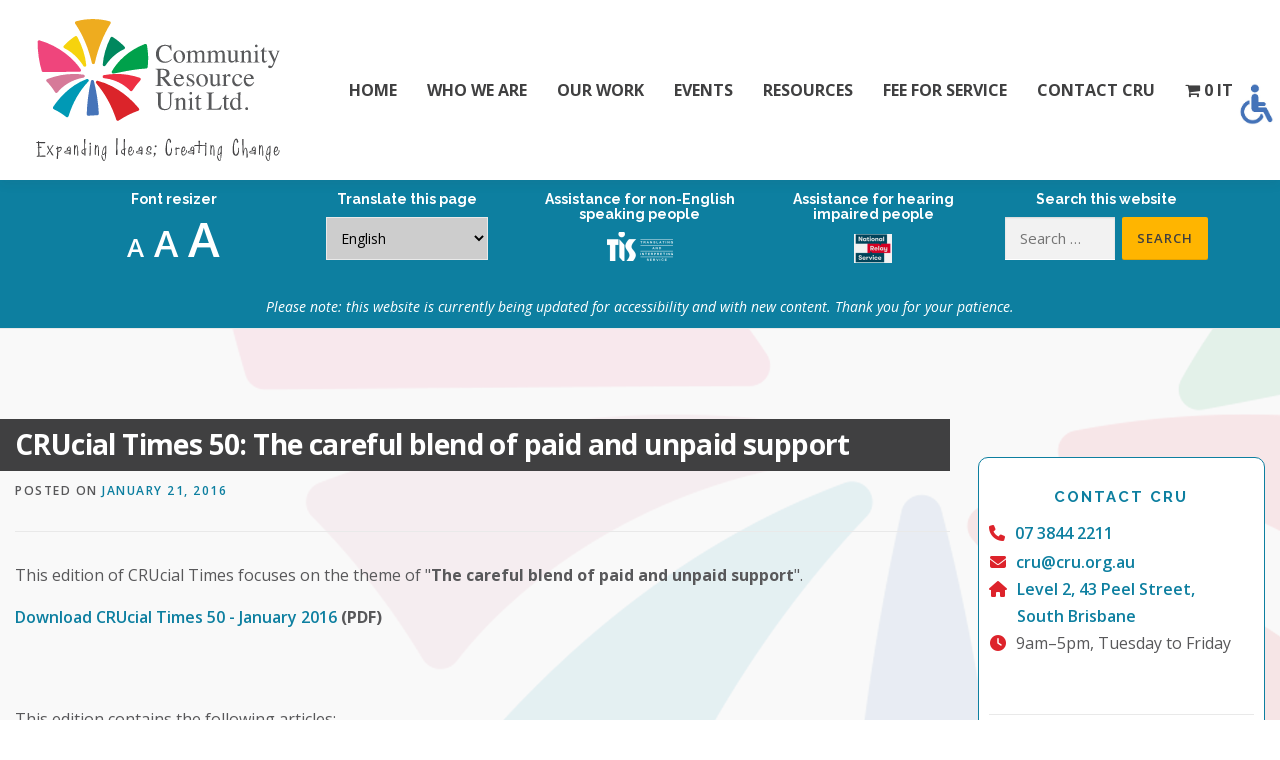

--- FILE ---
content_type: text/html; charset=UTF-8
request_url: https://cru.org.au/crucial-times-50-blending-supports/
body_size: 29528
content:
<!DOCTYPE html>
<html lang="en-AU">
<head><style>img.lazy{min-height:1px}</style><link href="https://cru.org.au/wp-content/plugins/w3-total-cache/pub/js/lazyload.min.js" as="script">
<meta charset="UTF-8">
<meta name="viewport" content="width=device-width, initial-scale=1">
<link rel="profile" href="http://gmpg.org/xfn/11">
<meta name='robots' content='index, follow, max-image-preview:large, max-snippet:-1, max-video-preview:-1' />
<script>window._wca = window._wca || [];</script>

	<!-- This site is optimized with the Yoast SEO plugin v26.8 - https://yoast.com/product/yoast-seo-wordpress/ -->
	<title>CT50 - The careful blend of paid and unpaid support</title>
	<meta name="description" content="This edition of CRUcial Times will focus on the importance of carefully blending natural supports with paid supports" />
	<link rel="canonical" href="https://cru.org.au/crucial-times-50-blending-supports/" />
	<meta property="og:locale" content="en_US" />
	<meta property="og:type" content="article" />
	<meta property="og:title" content="CT50 - The careful blend of paid and unpaid support" />
	<meta property="og:description" content="This edition of CRUcial Times will focus on the importance of carefully blending natural supports with paid supports" />
	<meta property="og:url" content="https://cru.org.au/crucial-times-50-blending-supports/" />
	<meta property="og:site_name" content="CRU – Community Resource Unit Ltd." />
	<meta property="article:publisher" content="https://www.facebook.com/CommResourceUnit" />
	<meta property="article:published_time" content="2016-01-21T02:17:34+00:00" />
	<meta name="author" content="cinta" />
	<meta name="twitter:card" content="summary_large_image" />
	<meta name="twitter:label1" content="Written by" />
	<meta name="twitter:data1" content="cinta" />
	<meta name="twitter:label2" content="Est. reading time" />
	<meta name="twitter:data2" content="3 minutes" />
	<script type="application/ld+json" class="yoast-schema-graph">{"@context":"https://schema.org","@graph":[{"@type":"Article","@id":"https://cru.org.au/crucial-times-50-blending-supports/#article","isPartOf":{"@id":"https://cru.org.au/crucial-times-50-blending-supports/"},"author":{"name":"cinta","@id":"https://cru.org.au/#/schema/person/92b0231248a696afc4aee22a2d92a2cb"},"headline":"CRUcial Times 50: The careful blend of paid and unpaid support","datePublished":"2016-01-21T02:17:34+00:00","mainEntityOfPage":{"@id":"https://cru.org.au/crucial-times-50-blending-supports/"},"wordCount":563,"publisher":{"@id":"https://cru.org.au/#organization"},"keywords":["CRU content","CRUcial Times"],"articleSection":["CRUcial Times"],"inLanguage":"en-AU"},{"@type":"WebPage","@id":"https://cru.org.au/crucial-times-50-blending-supports/","url":"https://cru.org.au/crucial-times-50-blending-supports/","name":"CT50 - The careful blend of paid and unpaid support","isPartOf":{"@id":"https://cru.org.au/#website"},"datePublished":"2016-01-21T02:17:34+00:00","description":"This edition of CRUcial Times will focus on the importance of carefully blending natural supports with paid supports","breadcrumb":{"@id":"https://cru.org.au/crucial-times-50-blending-supports/#breadcrumb"},"inLanguage":"en-AU","potentialAction":[{"@type":"ReadAction","target":["https://cru.org.au/crucial-times-50-blending-supports/"]}]},{"@type":"BreadcrumbList","@id":"https://cru.org.au/crucial-times-50-blending-supports/#breadcrumb","itemListElement":[{"@type":"ListItem","position":1,"name":"Home","item":"https://cru.org.au/"},{"@type":"ListItem","position":2,"name":"CRUcial Times 50: The careful blend of paid and unpaid support"}]},{"@type":"WebSite","@id":"https://cru.org.au/#website","url":"https://cru.org.au/","name":"CRU - Community Resource Unit Ltd.","description":"Expanding Ideas, Creating Change","publisher":{"@id":"https://cru.org.au/#organization"},"potentialAction":[{"@type":"SearchAction","target":{"@type":"EntryPoint","urlTemplate":"https://cru.org.au/?s={search_term_string}"},"query-input":{"@type":"PropertyValueSpecification","valueRequired":true,"valueName":"search_term_string"}}],"inLanguage":"en-AU"},{"@type":"Organization","@id":"https://cru.org.au/#organization","name":"Community Resource Unit Ltd.","alternateName":"CRU","url":"https://cru.org.au/","logo":{"@type":"ImageObject","inLanguage":"en-AU","@id":"https://cru.org.au/#/schema/logo/image/","url":"https://cru.org.au/wp-content/uploads/2024/08/CRU-Ltd-Logo.svg","contentUrl":"https://cru.org.au/wp-content/uploads/2024/08/CRU-Ltd-Logo.svg","caption":"Community Resource Unit Ltd."},"image":{"@id":"https://cru.org.au/#/schema/logo/image/"},"sameAs":["https://www.facebook.com/CommResourceUnit"]},{"@type":"Person","@id":"https://cru.org.au/#/schema/person/92b0231248a696afc4aee22a2d92a2cb","name":"cinta","image":{"@type":"ImageObject","inLanguage":"en-AU","@id":"https://cru.org.au/#/schema/person/image/","url":"https://secure.gravatar.com/avatar/3aaa1f9ec40131c1d2b2aaf892e966fee4a9d05749a5348075be5a001b93c379?s=96&d=mm&r=g","contentUrl":"https://secure.gravatar.com/avatar/3aaa1f9ec40131c1d2b2aaf892e966fee4a9d05749a5348075be5a001b93c379?s=96&d=mm&r=g","caption":"cinta"},"sameAs":["https://cru.org.au"],"url":"https://cru.org.au/author/cinta/"}]}</script>
	<!-- / Yoast SEO plugin. -->


<link rel='dns-prefetch' href='//www.googletagmanager.com' />
<link rel='dns-prefetch' href='//www.google.com' />
<link rel='dns-prefetch' href='//stats.wp.com' />
<link rel='dns-prefetch' href='//fonts.googleapis.com' />
<link rel='preconnect' href='//i0.wp.com' />
<link rel='preconnect' href='//c0.wp.com' />
<style id='wp-img-auto-sizes-contain-inline-css' type='text/css'>
img:is([sizes=auto i],[sizes^="auto," i]){contain-intrinsic-size:3000px 1500px}
/*# sourceURL=wp-img-auto-sizes-contain-inline-css */
</style>
<style id='wp-block-library-inline-css' type='text/css'>
:root{--wp-block-synced-color:#7a00df;--wp-block-synced-color--rgb:122,0,223;--wp-bound-block-color:var(--wp-block-synced-color);--wp-editor-canvas-background:#ddd;--wp-admin-theme-color:#007cba;--wp-admin-theme-color--rgb:0,124,186;--wp-admin-theme-color-darker-10:#006ba1;--wp-admin-theme-color-darker-10--rgb:0,107,160.5;--wp-admin-theme-color-darker-20:#005a87;--wp-admin-theme-color-darker-20--rgb:0,90,135;--wp-admin-border-width-focus:2px}@media (min-resolution:192dpi){:root{--wp-admin-border-width-focus:1.5px}}.wp-element-button{cursor:pointer}:root .has-very-light-gray-background-color{background-color:#eee}:root .has-very-dark-gray-background-color{background-color:#313131}:root .has-very-light-gray-color{color:#eee}:root .has-very-dark-gray-color{color:#313131}:root .has-vivid-green-cyan-to-vivid-cyan-blue-gradient-background{background:linear-gradient(135deg,#00d084,#0693e3)}:root .has-purple-crush-gradient-background{background:linear-gradient(135deg,#34e2e4,#4721fb 50%,#ab1dfe)}:root .has-hazy-dawn-gradient-background{background:linear-gradient(135deg,#faaca8,#dad0ec)}:root .has-subdued-olive-gradient-background{background:linear-gradient(135deg,#fafae1,#67a671)}:root .has-atomic-cream-gradient-background{background:linear-gradient(135deg,#fdd79a,#004a59)}:root .has-nightshade-gradient-background{background:linear-gradient(135deg,#330968,#31cdcf)}:root .has-midnight-gradient-background{background:linear-gradient(135deg,#020381,#2874fc)}:root{--wp--preset--font-size--normal:16px;--wp--preset--font-size--huge:42px}.has-regular-font-size{font-size:1em}.has-larger-font-size{font-size:2.625em}.has-normal-font-size{font-size:var(--wp--preset--font-size--normal)}.has-huge-font-size{font-size:var(--wp--preset--font-size--huge)}.has-text-align-center{text-align:center}.has-text-align-left{text-align:left}.has-text-align-right{text-align:right}.has-fit-text{white-space:nowrap!important}#end-resizable-editor-section{display:none}.aligncenter{clear:both}.items-justified-left{justify-content:flex-start}.items-justified-center{justify-content:center}.items-justified-right{justify-content:flex-end}.items-justified-space-between{justify-content:space-between}.screen-reader-text{border:0;clip-path:inset(50%);height:1px;margin:-1px;overflow:hidden;padding:0;position:absolute;width:1px;word-wrap:normal!important}.screen-reader-text:focus{background-color:#ddd;clip-path:none;color:#444;display:block;font-size:1em;height:auto;left:5px;line-height:normal;padding:15px 23px 14px;text-decoration:none;top:5px;width:auto;z-index:100000}html :where(.has-border-color){border-style:solid}html :where([style*=border-top-color]){border-top-style:solid}html :where([style*=border-right-color]){border-right-style:solid}html :where([style*=border-bottom-color]){border-bottom-style:solid}html :where([style*=border-left-color]){border-left-style:solid}html :where([style*=border-width]){border-style:solid}html :where([style*=border-top-width]){border-top-style:solid}html :where([style*=border-right-width]){border-right-style:solid}html :where([style*=border-bottom-width]){border-bottom-style:solid}html :where([style*=border-left-width]){border-left-style:solid}html :where(img[class*=wp-image-]){height:auto;max-width:100%}:where(figure){margin:0 0 1em}html :where(.is-position-sticky){--wp-admin--admin-bar--position-offset:var(--wp-admin--admin-bar--height,0px)}@media screen and (max-width:600px){html :where(.is-position-sticky){--wp-admin--admin-bar--position-offset:0px}}

/*# sourceURL=wp-block-library-inline-css */
</style><style id='global-styles-inline-css' type='text/css'>
:root{--wp--preset--aspect-ratio--square: 1;--wp--preset--aspect-ratio--4-3: 4/3;--wp--preset--aspect-ratio--3-4: 3/4;--wp--preset--aspect-ratio--3-2: 3/2;--wp--preset--aspect-ratio--2-3: 2/3;--wp--preset--aspect-ratio--16-9: 16/9;--wp--preset--aspect-ratio--9-16: 9/16;--wp--preset--color--black: #000000;--wp--preset--color--cyan-bluish-gray: #abb8c3;--wp--preset--color--white: #ffffff;--wp--preset--color--pale-pink: #f78da7;--wp--preset--color--vivid-red: #cf2e2e;--wp--preset--color--luminous-vivid-orange: #ff6900;--wp--preset--color--luminous-vivid-amber: #fcb900;--wp--preset--color--light-green-cyan: #7bdcb5;--wp--preset--color--vivid-green-cyan: #00d084;--wp--preset--color--pale-cyan-blue: #8ed1fc;--wp--preset--color--vivid-cyan-blue: #0693e3;--wp--preset--color--vivid-purple: #9b51e0;--wp--preset--gradient--vivid-cyan-blue-to-vivid-purple: linear-gradient(135deg,rgb(6,147,227) 0%,rgb(155,81,224) 100%);--wp--preset--gradient--light-green-cyan-to-vivid-green-cyan: linear-gradient(135deg,rgb(122,220,180) 0%,rgb(0,208,130) 100%);--wp--preset--gradient--luminous-vivid-amber-to-luminous-vivid-orange: linear-gradient(135deg,rgb(252,185,0) 0%,rgb(255,105,0) 100%);--wp--preset--gradient--luminous-vivid-orange-to-vivid-red: linear-gradient(135deg,rgb(255,105,0) 0%,rgb(207,46,46) 100%);--wp--preset--gradient--very-light-gray-to-cyan-bluish-gray: linear-gradient(135deg,rgb(238,238,238) 0%,rgb(169,184,195) 100%);--wp--preset--gradient--cool-to-warm-spectrum: linear-gradient(135deg,rgb(74,234,220) 0%,rgb(151,120,209) 20%,rgb(207,42,186) 40%,rgb(238,44,130) 60%,rgb(251,105,98) 80%,rgb(254,248,76) 100%);--wp--preset--gradient--blush-light-purple: linear-gradient(135deg,rgb(255,206,236) 0%,rgb(152,150,240) 100%);--wp--preset--gradient--blush-bordeaux: linear-gradient(135deg,rgb(254,205,165) 0%,rgb(254,45,45) 50%,rgb(107,0,62) 100%);--wp--preset--gradient--luminous-dusk: linear-gradient(135deg,rgb(255,203,112) 0%,rgb(199,81,192) 50%,rgb(65,88,208) 100%);--wp--preset--gradient--pale-ocean: linear-gradient(135deg,rgb(255,245,203) 0%,rgb(182,227,212) 50%,rgb(51,167,181) 100%);--wp--preset--gradient--electric-grass: linear-gradient(135deg,rgb(202,248,128) 0%,rgb(113,206,126) 100%);--wp--preset--gradient--midnight: linear-gradient(135deg,rgb(2,3,129) 0%,rgb(40,116,252) 100%);--wp--preset--font-size--small: 13px;--wp--preset--font-size--medium: 20px;--wp--preset--font-size--large: 36px;--wp--preset--font-size--x-large: 42px;--wp--preset--spacing--20: 0.44rem;--wp--preset--spacing--30: 0.67rem;--wp--preset--spacing--40: 1rem;--wp--preset--spacing--50: 1.5rem;--wp--preset--spacing--60: 2.25rem;--wp--preset--spacing--70: 3.38rem;--wp--preset--spacing--80: 5.06rem;--wp--preset--shadow--natural: 6px 6px 9px rgba(0, 0, 0, 0.2);--wp--preset--shadow--deep: 12px 12px 50px rgba(0, 0, 0, 0.4);--wp--preset--shadow--sharp: 6px 6px 0px rgba(0, 0, 0, 0.2);--wp--preset--shadow--outlined: 6px 6px 0px -3px rgb(255, 255, 255), 6px 6px rgb(0, 0, 0);--wp--preset--shadow--crisp: 6px 6px 0px rgb(0, 0, 0);}:where(.is-layout-flex){gap: 0.5em;}:where(.is-layout-grid){gap: 0.5em;}body .is-layout-flex{display: flex;}.is-layout-flex{flex-wrap: wrap;align-items: center;}.is-layout-flex > :is(*, div){margin: 0;}body .is-layout-grid{display: grid;}.is-layout-grid > :is(*, div){margin: 0;}:where(.wp-block-columns.is-layout-flex){gap: 2em;}:where(.wp-block-columns.is-layout-grid){gap: 2em;}:where(.wp-block-post-template.is-layout-flex){gap: 1.25em;}:where(.wp-block-post-template.is-layout-grid){gap: 1.25em;}.has-black-color{color: var(--wp--preset--color--black) !important;}.has-cyan-bluish-gray-color{color: var(--wp--preset--color--cyan-bluish-gray) !important;}.has-white-color{color: var(--wp--preset--color--white) !important;}.has-pale-pink-color{color: var(--wp--preset--color--pale-pink) !important;}.has-vivid-red-color{color: var(--wp--preset--color--vivid-red) !important;}.has-luminous-vivid-orange-color{color: var(--wp--preset--color--luminous-vivid-orange) !important;}.has-luminous-vivid-amber-color{color: var(--wp--preset--color--luminous-vivid-amber) !important;}.has-light-green-cyan-color{color: var(--wp--preset--color--light-green-cyan) !important;}.has-vivid-green-cyan-color{color: var(--wp--preset--color--vivid-green-cyan) !important;}.has-pale-cyan-blue-color{color: var(--wp--preset--color--pale-cyan-blue) !important;}.has-vivid-cyan-blue-color{color: var(--wp--preset--color--vivid-cyan-blue) !important;}.has-vivid-purple-color{color: var(--wp--preset--color--vivid-purple) !important;}.has-black-background-color{background-color: var(--wp--preset--color--black) !important;}.has-cyan-bluish-gray-background-color{background-color: var(--wp--preset--color--cyan-bluish-gray) !important;}.has-white-background-color{background-color: var(--wp--preset--color--white) !important;}.has-pale-pink-background-color{background-color: var(--wp--preset--color--pale-pink) !important;}.has-vivid-red-background-color{background-color: var(--wp--preset--color--vivid-red) !important;}.has-luminous-vivid-orange-background-color{background-color: var(--wp--preset--color--luminous-vivid-orange) !important;}.has-luminous-vivid-amber-background-color{background-color: var(--wp--preset--color--luminous-vivid-amber) !important;}.has-light-green-cyan-background-color{background-color: var(--wp--preset--color--light-green-cyan) !important;}.has-vivid-green-cyan-background-color{background-color: var(--wp--preset--color--vivid-green-cyan) !important;}.has-pale-cyan-blue-background-color{background-color: var(--wp--preset--color--pale-cyan-blue) !important;}.has-vivid-cyan-blue-background-color{background-color: var(--wp--preset--color--vivid-cyan-blue) !important;}.has-vivid-purple-background-color{background-color: var(--wp--preset--color--vivid-purple) !important;}.has-black-border-color{border-color: var(--wp--preset--color--black) !important;}.has-cyan-bluish-gray-border-color{border-color: var(--wp--preset--color--cyan-bluish-gray) !important;}.has-white-border-color{border-color: var(--wp--preset--color--white) !important;}.has-pale-pink-border-color{border-color: var(--wp--preset--color--pale-pink) !important;}.has-vivid-red-border-color{border-color: var(--wp--preset--color--vivid-red) !important;}.has-luminous-vivid-orange-border-color{border-color: var(--wp--preset--color--luminous-vivid-orange) !important;}.has-luminous-vivid-amber-border-color{border-color: var(--wp--preset--color--luminous-vivid-amber) !important;}.has-light-green-cyan-border-color{border-color: var(--wp--preset--color--light-green-cyan) !important;}.has-vivid-green-cyan-border-color{border-color: var(--wp--preset--color--vivid-green-cyan) !important;}.has-pale-cyan-blue-border-color{border-color: var(--wp--preset--color--pale-cyan-blue) !important;}.has-vivid-cyan-blue-border-color{border-color: var(--wp--preset--color--vivid-cyan-blue) !important;}.has-vivid-purple-border-color{border-color: var(--wp--preset--color--vivid-purple) !important;}.has-vivid-cyan-blue-to-vivid-purple-gradient-background{background: var(--wp--preset--gradient--vivid-cyan-blue-to-vivid-purple) !important;}.has-light-green-cyan-to-vivid-green-cyan-gradient-background{background: var(--wp--preset--gradient--light-green-cyan-to-vivid-green-cyan) !important;}.has-luminous-vivid-amber-to-luminous-vivid-orange-gradient-background{background: var(--wp--preset--gradient--luminous-vivid-amber-to-luminous-vivid-orange) !important;}.has-luminous-vivid-orange-to-vivid-red-gradient-background{background: var(--wp--preset--gradient--luminous-vivid-orange-to-vivid-red) !important;}.has-very-light-gray-to-cyan-bluish-gray-gradient-background{background: var(--wp--preset--gradient--very-light-gray-to-cyan-bluish-gray) !important;}.has-cool-to-warm-spectrum-gradient-background{background: var(--wp--preset--gradient--cool-to-warm-spectrum) !important;}.has-blush-light-purple-gradient-background{background: var(--wp--preset--gradient--blush-light-purple) !important;}.has-blush-bordeaux-gradient-background{background: var(--wp--preset--gradient--blush-bordeaux) !important;}.has-luminous-dusk-gradient-background{background: var(--wp--preset--gradient--luminous-dusk) !important;}.has-pale-ocean-gradient-background{background: var(--wp--preset--gradient--pale-ocean) !important;}.has-electric-grass-gradient-background{background: var(--wp--preset--gradient--electric-grass) !important;}.has-midnight-gradient-background{background: var(--wp--preset--gradient--midnight) !important;}.has-small-font-size{font-size: var(--wp--preset--font-size--small) !important;}.has-medium-font-size{font-size: var(--wp--preset--font-size--medium) !important;}.has-large-font-size{font-size: var(--wp--preset--font-size--large) !important;}.has-x-large-font-size{font-size: var(--wp--preset--font-size--x-large) !important;}
/*# sourceURL=global-styles-inline-css */
</style>

<style id='classic-theme-styles-inline-css' type='text/css'>
/*! This file is auto-generated */
.wp-block-button__link{color:#fff;background-color:#32373c;border-radius:9999px;box-shadow:none;text-decoration:none;padding:calc(.667em + 2px) calc(1.333em + 2px);font-size:1.125em}.wp-block-file__button{background:#32373c;color:#fff;text-decoration:none}
/*# sourceURL=/wp-includes/css/classic-themes.min.css */
</style>
<link rel='stylesheet' id='responsive-lightbox-swipebox-css' href='https://cru.org.au/wp-content/plugins/responsive-lightbox/assets/swipebox/swipebox.min.css?ver=1.5.2' type='text/css' media='all' />
<link rel='stylesheet' id='siteorigin-panels-front-css' href='https://cru.org.au/wp-content/plugins/siteorigin-panels/css/front-flex.min.css?ver=2.33.5' type='text/css' media='all' />
<link rel='stylesheet' id='sow-button-base-css' href='https://cru.org.au/wp-content/plugins/so-widgets-bundle/widgets/button/css/style.css?ver=1.70.4' type='text/css' media='all' />
<link rel='stylesheet' id='sow-button-flat-e29ffe44a6bd-css' href='https://cru.org.au/wp-content/uploads/siteorigin-widgets/sow-button-flat-e29ffe44a6bd.css?ver=6.9' type='text/css' media='all' />
<link rel='stylesheet' id='sow-button-flat-0b866b05ffca-css' href='https://cru.org.au/wp-content/uploads/siteorigin-widgets/sow-button-flat-0b866b05ffca.css?ver=6.9' type='text/css' media='all' />
<link rel='stylesheet' id='sow-button-flat-93eb27204aee-css' href='https://cru.org.au/wp-content/uploads/siteorigin-widgets/sow-button-flat-93eb27204aee.css?ver=6.9' type='text/css' media='all' />
<link rel='stylesheet' id='sow-button-flat-7a4fe0f874ee-css' href='https://cru.org.au/wp-content/uploads/siteorigin-widgets/sow-button-flat-7a4fe0f874ee.css?ver=6.9' type='text/css' media='all' />
<link rel='stylesheet' id='sow-button-flat-01c2291f6bd0-css' href='https://cru.org.au/wp-content/uploads/siteorigin-widgets/sow-button-flat-01c2291f6bd0.css?ver=6.9' type='text/css' media='all' />
<link rel='stylesheet' id='sow-button-flat-b0cf6956f699-css' href='https://cru.org.au/wp-content/uploads/siteorigin-widgets/sow-button-flat-b0cf6956f699.css?ver=6.9' type='text/css' media='all' />
<link rel='stylesheet' id='sow-button-flat-775a3bb0be24-css' href='https://cru.org.au/wp-content/uploads/siteorigin-widgets/sow-button-flat-775a3bb0be24.css?ver=6.9' type='text/css' media='all' />
<link rel='stylesheet' id='sow-button-flat-aefd6d34d79f-css' href='https://cru.org.au/wp-content/uploads/siteorigin-widgets/sow-button-flat-aefd6d34d79f.css?ver=6.9' type='text/css' media='all' />
<link rel='stylesheet' id='sow-google-font-open sans-css' href='https://fonts.googleapis.com/css?family=Open+Sans%3A600&#038;display=swap&#038;ver=6.9' type='text/css' media='all' />
<link rel='stylesheet' id='sow-button-flat-a79974099321-css' href='https://cru.org.au/wp-content/uploads/siteorigin-widgets/sow-button-flat-a79974099321.css?ver=6.9' type='text/css' media='all' />
<link rel='stylesheet' id='sow-button-flat-6cd7930ee4f5-css' href='https://cru.org.au/wp-content/uploads/siteorigin-widgets/sow-button-flat-6cd7930ee4f5.css?ver=6.9' type='text/css' media='all' />
<link rel='stylesheet' id='sow-button-flat-e8664c6b96f2-css' href='https://cru.org.au/wp-content/uploads/siteorigin-widgets/sow-button-flat-e8664c6b96f2.css?ver=6.9' type='text/css' media='all' />
<link rel='stylesheet' id='sow-button-flat-f793caeb1f2a-css' href='https://cru.org.au/wp-content/uploads/siteorigin-widgets/sow-button-flat-f793caeb1f2a.css?ver=6.9' type='text/css' media='all' />
<link rel='stylesheet' id='sow-button-flat-469e6eb768ea-css' href='https://cru.org.au/wp-content/uploads/siteorigin-widgets/sow-button-flat-469e6eb768ea.css?ver=6.9' type='text/css' media='all' />
<link rel='stylesheet' id='sow-button-flat-675376cdef92-css' href='https://cru.org.au/wp-content/uploads/siteorigin-widgets/sow-button-flat-675376cdef92.css?ver=6.9' type='text/css' media='all' />
<link rel='stylesheet' id='woo-gift-cards-lite-css' href='https://cru.org.au/wp-content/plugins/woo-gift-cards-lite/public/css/woocommerce_gift_cards_lite-public.css?ver=3.2.5' type='text/css' media='all' />
<link rel='stylesheet' id='dashicons-css' href='https://c0.wp.com/c/6.9/wp-includes/css/dashicons.min.css' type='text/css' media='all' />
<link rel='stylesheet' id='thickbox-css' href='https://c0.wp.com/c/6.9/wp-includes/js/thickbox/thickbox.css' type='text/css' media='all' />
<link rel='stylesheet' id='woo-gift-cards-litesingle-page-css' href='https://cru.org.au/wp-content/plugins/woo-gift-cards-lite/public/css/woocommerce_gift_cards_lite-single-page.css?ver=3.2.5' type='text/css' media='all' />
<link rel='stylesheet' id='woocommerce-layout-css' href='https://c0.wp.com/p/woocommerce/10.4.3/assets/css/woocommerce-layout.css' type='text/css' media='all' />
<style id='woocommerce-layout-inline-css' type='text/css'>

	.infinite-scroll .woocommerce-pagination {
		display: none;
	}
/*# sourceURL=woocommerce-layout-inline-css */
</style>
<link rel='stylesheet' id='woocommerce-smallscreen-css' href='https://c0.wp.com/p/woocommerce/10.4.3/assets/css/woocommerce-smallscreen.css' type='text/css' media='only screen and (max-width: 768px)' />
<link rel='stylesheet' id='woocommerce-general-css' href='https://c0.wp.com/p/woocommerce/10.4.3/assets/css/woocommerce.css' type='text/css' media='all' />
<style id='woocommerce-inline-inline-css' type='text/css'>
.woocommerce form .form-row .required { visibility: visible; }
/*# sourceURL=woocommerce-inline-inline-css */
</style>
<link rel='stylesheet' id='wpah-front-styles-css' href='https://cru.org.au/wp-content/plugins/wp-accessibility-helper/assets/css/wp-accessibility-helper.min.css?ver=0.5.9.4' type='text/css' media='all' />
<link rel='stylesheet' id='wpmenucart-icons-css' href='https://cru.org.au/wp-content/plugins/wp-menu-cart/assets/css/wpmenucart-icons.min.css?ver=2.14.12' type='text/css' media='all' />
<style id='wpmenucart-icons-inline-css' type='text/css'>
@font-face{font-family:WPMenuCart;src:url(https://cru.org.au/wp-content/plugins/wp-menu-cart/assets/fonts/WPMenuCart.eot);src:url(https://cru.org.au/wp-content/plugins/wp-menu-cart/assets/fonts/WPMenuCart.eot?#iefix) format('embedded-opentype'),url(https://cru.org.au/wp-content/plugins/wp-menu-cart/assets/fonts/WPMenuCart.woff2) format('woff2'),url(https://cru.org.au/wp-content/plugins/wp-menu-cart/assets/fonts/WPMenuCart.woff) format('woff'),url(https://cru.org.au/wp-content/plugins/wp-menu-cart/assets/fonts/WPMenuCart.ttf) format('truetype'),url(https://cru.org.au/wp-content/plugins/wp-menu-cart/assets/fonts/WPMenuCart.svg#WPMenuCart) format('svg');font-weight:400;font-style:normal;font-display:swap}
/*# sourceURL=wpmenucart-icons-inline-css */
</style>
<link rel='stylesheet' id='wpmenucart-css' href='https://cru.org.au/wp-content/plugins/wp-menu-cart/assets/css/wpmenucart-main.min.css?ver=2.14.12' type='text/css' media='all' />
<link rel='stylesheet' id='cff-css' href='https://cru.org.au/wp-content/plugins/custom-facebook-feed/assets/css/cff-style.min.css?ver=4.3.4' type='text/css' media='all' />
<link rel='stylesheet' id='sb-font-awesome-css' href='https://cru.org.au/wp-content/plugins/custom-facebook-feed/assets/css/font-awesome.min.css?ver=4.7.0' type='text/css' media='all' />
<link rel='stylesheet' id='onepress-fonts-css' href='https://fonts.googleapis.com/css?family=Raleway%3A400%2C500%2C600%2C700%2C300%2C100%2C800%2C900%7COpen+Sans%3A400%2C300%2C300italic%2C400italic%2C600%2C600italic%2C700%2C700italic&#038;subset=latin%2Clatin-ext&#038;display=swap&#038;ver=2.3.16' type='text/css' media='all' />
<link rel='stylesheet' id='onepress-animate-css' href='https://cru.org.au/wp-content/themes/onepress/assets/css/animate.min.css?ver=2.3.16' type='text/css' media='all' />
<link rel='stylesheet' id='onepress-fa-css' href='https://cru.org.au/wp-content/themes/onepress/assets/fontawesome-v6/css/all.min.css?ver=6.5.1' type='text/css' media='all' />
<link rel='stylesheet' id='onepress-fa-shims-css' href='https://cru.org.au/wp-content/themes/onepress/assets/fontawesome-v6/css/v4-shims.min.css?ver=6.5.1' type='text/css' media='all' />
<link rel='stylesheet' id='onepress-bootstrap-css' href='https://cru.org.au/wp-content/themes/onepress/assets/css/bootstrap.min.css?ver=2.3.16' type='text/css' media='all' />
<link rel='stylesheet' id='onepress-style-css' href='https://cru.org.au/wp-content/themes/onepress/style.css?ver=6.9' type='text/css' media='all' />
<style id='onepress-style-inline-css' type='text/css'>
.site-logo-div img{height:180px;width:auto}#main .video-section section.hero-slideshow-wrapper{background:transparent}.hero-slideshow-wrapper:after{position:absolute;top:0px;left:0px;width:100%;height:100%;background-color:rgba(0,0,0,0.15);display:block;content:""}#parallax-hero .jarallax-container .parallax-bg:before{background-color:rgba(0,0,0,0.15)}.body-desktop .parallax-hero .hero-slideshow-wrapper:after{display:none!important}#parallax-hero>.parallax-bg::before{background-color:rgba(0,0,0,0.15);opacity:1}.body-desktop .parallax-hero .hero-slideshow-wrapper:after{display:none!important}a,.screen-reader-text:hover,.screen-reader-text:active,.screen-reader-text:focus,.header-social a,.onepress-menu a:hover,.onepress-menu ul li a:hover,.onepress-menu li.onepress-current-item>a,.onepress-menu ul li.current-menu-item>a,.onepress-menu>li a.menu-actived,.onepress-menu.onepress-menu-mobile li.onepress-current-item>a,.site-footer a,.site-footer .footer-social a:hover,.site-footer .btt a:hover,.highlight,#comments .comment .comment-wrapper .comment-meta .comment-time:hover,#comments .comment .comment-wrapper .comment-meta .comment-reply-link:hover,#comments .comment .comment-wrapper .comment-meta .comment-edit-link:hover,.btn-theme-primary-outline,.sidebar .widget a:hover,.section-services .service-item .service-image i,.counter_item .counter__number,.team-member .member-thumb .member-profile a:hover,.icon-background-default{color:#0d7fa0}input[type="reset"],input[type="submit"],input[type="submit"],input[type="reset"]:hover,input[type="submit"]:hover,input[type="submit"]:hover .nav-links a:hover,.btn-theme-primary,.btn-theme-primary-outline:hover,.section-testimonials .card-theme-primary,.woocommerce #respond input#submit,.woocommerce a.button,.woocommerce button.button,.woocommerce input.button,.woocommerce button.button.alt,.pirate-forms-submit-button,.pirate-forms-submit-button:hover,input[type="reset"],input[type="submit"],input[type="submit"],.pirate-forms-submit-button,.contact-form div.wpforms-container-full .wpforms-form .wpforms-submit,.contact-form div.wpforms-container-full .wpforms-form .wpforms-submit:hover,.nav-links a:hover,.nav-links a.current,.nav-links .page-numbers:hover,.nav-links .page-numbers.current{background:#0d7fa0}.btn-theme-primary-outline,.btn-theme-primary-outline:hover,.pricing__item:hover,.section-testimonials .card-theme-primary,.entry-content blockquote{border-color:#0d7fa0}.woocommerce #respond input#submit.alt,.woocommerce a.button.alt,.woocommerce button.button.alt,.woocommerce input.button.alt{background-color:#0d7fa0}.woocommerce #respond input#submit.alt:hover,.woocommerce a.button.alt:hover,.woocommerce button.button.alt:hover,.woocommerce input.button.alt:hover{background-color:#0d7fa0}.feature-item:hover .icon-background-default{color:#404041}.onepress-menu a{padding-left:15px;padding-right:15px}.page-header.page--cover{text-align:left}.page-header.page--cover .entry-title{color:rgba(255,255,255,1)}.page-header .entry-title{color:rgba(255,255,255,1)}.page-header.page--cover:before{background:rgba(0,0,0,0.02)}.page-header:before{background:rgba(0,0,0,0.02)}.page-header.page--cover{padding-top:22%}.page-header{padding-top:22%}.page-header.page--cover{padding-bottom:1%}.page-header{padding-bottom:1%}.site-footer .site-info,.site-footer .btt a{background-color:#ffb500}.site-footer .site-info{color:#404041}.site-footer .btt a,.site-footer .site-info a{color:#404041}.site-footer .btt a,.site-footer .site-info a{color:#404041}#footer-widgets{color:#ffffff;background-color:#404041}#footer-widgets .widget-title{color:#ffffff}#footer-widgets .sidebar .widget a{color:#ffffff}#footer-widgets .sidebar .widget a:hover{color:#1599b6}.gallery-carousel .g-item{padding:0px 10px}.gallery-carousel-wrap{margin-left:-10px;margin-right:-10px}.gallery-grid .g-item,.gallery-masonry .g-item .inner{padding:10px}.gallery-grid-wrap,.gallery-masonry-wrap{margin-left:-10px;margin-right:-10px}.gallery-justified-wrap{margin-left:-20px;margin-right:-20px}.section-features{background-color:rgba(0,0,0,0)}.section-sid1722993220407{background-color:rgba(64,64,65,1)}.section-sid1723159669478{background-color:rgba(0,0,0,0)}.section-cta{padding-top:0px;padding-bottom:0px;background-color:rgba(13,127,160,1)}
/*# sourceURL=onepress-style-inline-css */
</style>
<link rel='stylesheet' id='onepress-gallery-lightgallery-css' href='https://cru.org.au/wp-content/themes/onepress/assets/css/lightgallery.css?ver=6.9' type='text/css' media='all' />
<link rel='stylesheet' id='onepress-plus-style-css' href='https://cru.org.au/wp-content/plugins/onepress-plus/onepress-plus.css?ver=2.3.12' type='text/css' media='all' />
<link rel='stylesheet' id='wp-typo-google-font-css' href='https://fonts.googleapis.com/css?family=Open+Sans%3A700%2C400%2C700i&#038;subset=cyrillic%2Ccyrillic-ext%2Cgreek%2Cgreek-ext%2Chebrew%2Clatin%2Clatin-ext%2Cvietnamese&#038;display=swap&#038;ver=6.9' type='text/css' media='all' />
<script type="text/javascript" id="woocommerce-google-analytics-integration-gtag-js-after">
/* <![CDATA[ */
/* Google Analytics for WooCommerce (gtag.js) */
					window.dataLayer = window.dataLayer || [];
					function gtag(){dataLayer.push(arguments);}
					// Set up default consent state.
					for ( const mode of [{"analytics_storage":"denied","ad_storage":"denied","ad_user_data":"denied","ad_personalization":"denied","region":["AT","BE","BG","HR","CY","CZ","DK","EE","FI","FR","DE","GR","HU","IS","IE","IT","LV","LI","LT","LU","MT","NL","NO","PL","PT","RO","SK","SI","ES","SE","GB","CH"]}] || [] ) {
						gtag( "consent", "default", { "wait_for_update": 500, ...mode } );
					}
					gtag("js", new Date());
					gtag("set", "developer_id.dOGY3NW", true);
					gtag("config", "G-18FEFRL61Y", {"track_404":true,"allow_google_signals":true,"logged_in":false,"linker":{"domains":[],"allow_incoming":false},"custom_map":{"dimension1":"logged_in"}});
//# sourceURL=woocommerce-google-analytics-integration-gtag-js-after
/* ]]> */
</script>
<script type="text/javascript" src="https://c0.wp.com/c/6.9/wp-includes/js/jquery/jquery.min.js" id="jquery-core-js"></script>
<script type="text/javascript" src="https://c0.wp.com/c/6.9/wp-includes/js/jquery/jquery-migrate.min.js" id="jquery-migrate-js"></script>
<script type="text/javascript" src="https://cru.org.au/wp-content/plugins/recaptcha-woo/js/rcfwc.js?ver=1.0" id="rcfwc-js-js" defer="defer" data-wp-strategy="defer"></script>
<script type="text/javascript" src="https://www.google.com/recaptcha/api.js?hl=en_AU" id="recaptcha-js" defer="defer" data-wp-strategy="defer"></script>
<script type="text/javascript" src="https://cru.org.au/wp-content/plugins/responsive-lightbox/assets/dompurify/purify.min.js?ver=3.3.1" id="dompurify-js"></script>
<script type="text/javascript" id="responsive-lightbox-sanitizer-js-before">
/* <![CDATA[ */
window.RLG = window.RLG || {}; window.RLG.sanitizeAllowedHosts = ["youtube.com","www.youtube.com","youtu.be","vimeo.com","player.vimeo.com"];
//# sourceURL=responsive-lightbox-sanitizer-js-before
/* ]]> */
</script>
<script type="text/javascript" src="https://cru.org.au/wp-content/plugins/responsive-lightbox/js/sanitizer.js?ver=2.7.0" id="responsive-lightbox-sanitizer-js"></script>
<script type="text/javascript" src="https://cru.org.au/wp-content/plugins/responsive-lightbox/assets/swipebox/jquery.swipebox.min.js?ver=1.5.2" id="responsive-lightbox-swipebox-js"></script>
<script type="text/javascript" src="https://c0.wp.com/c/6.9/wp-includes/js/underscore.min.js" id="underscore-js"></script>
<script type="text/javascript" src="https://cru.org.au/wp-content/plugins/responsive-lightbox/assets/infinitescroll/infinite-scroll.pkgd.min.js?ver=4.0.1" id="responsive-lightbox-infinite-scroll-js"></script>
<script type="text/javascript" id="responsive-lightbox-js-before">
/* <![CDATA[ */
var rlArgs = {"script":"swipebox","selector":"lightbox","customEvents":"","activeGalleries":true,"animation":true,"hideCloseButtonOnMobile":false,"removeBarsOnMobile":false,"hideBars":true,"hideBarsDelay":5000,"videoMaxWidth":1080,"useSVG":true,"loopAtEnd":false,"woocommerce_gallery":false,"ajaxurl":"https:\/\/cru.org.au\/wp-admin\/admin-ajax.php","nonce":"c73c9892c9","preview":false,"postId":6135,"scriptExtension":false};

//# sourceURL=responsive-lightbox-js-before
/* ]]> */
</script>
<script type="text/javascript" src="https://cru.org.au/wp-content/plugins/responsive-lightbox/js/front.js?ver=2.7.0" id="responsive-lightbox-js"></script>
<script type="text/javascript" src="https://c0.wp.com/p/woocommerce/10.4.3/assets/js/jquery-blockui/jquery.blockUI.min.js" id="wc-jquery-blockui-js" data-wp-strategy="defer"></script>
<script type="text/javascript" id="wc-add-to-cart-js-extra">
/* <![CDATA[ */
var wc_add_to_cart_params = {"ajax_url":"/wp-admin/admin-ajax.php","wc_ajax_url":"/?wc-ajax=%%endpoint%%","i18n_view_cart":"View cart","cart_url":"https://cru.org.au/cart/","is_cart":"","cart_redirect_after_add":"no"};
//# sourceURL=wc-add-to-cart-js-extra
/* ]]> */
</script>
<script type="text/javascript" src="https://c0.wp.com/p/woocommerce/10.4.3/assets/js/frontend/add-to-cart.min.js" id="wc-add-to-cart-js" defer="defer" data-wp-strategy="defer"></script>
<script type="text/javascript" src="https://c0.wp.com/p/woocommerce/10.4.3/assets/js/js-cookie/js.cookie.min.js" id="wc-js-cookie-js" data-wp-strategy="defer"></script>
<script type="text/javascript" id="WCPAY_ASSETS-js-extra">
/* <![CDATA[ */
var wcpayAssets = {"url":"https://cru.org.au/wp-content/plugins/woocommerce-payments/dist/"};
//# sourceURL=WCPAY_ASSETS-js-extra
/* ]]> */
</script>
<script type="text/javascript" src="https://stats.wp.com/s-202605.js" id="woocommerce-analytics-js" defer="defer" data-wp-strategy="defer"></script>

<!-- Google tag (gtag.js) snippet added by Site Kit -->
<!-- Google Analytics snippet added by Site Kit -->
<script type="text/javascript" src="https://www.googletagmanager.com/gtag/js?id=GT-K4ZN6ZVF" id="google_gtagjs-js" async></script>
<script type="text/javascript" id="google_gtagjs-js-after">
/* <![CDATA[ */
window.dataLayer = window.dataLayer || [];function gtag(){dataLayer.push(arguments);}
gtag("set","linker",{"domains":["cru.org.au"]});
gtag("js", new Date());
gtag("set", "developer_id.dZTNiMT", true);
gtag("config", "GT-K4ZN6ZVF");
 window._googlesitekit = window._googlesitekit || {}; window._googlesitekit.throttledEvents = []; window._googlesitekit.gtagEvent = (name, data) => { var key = JSON.stringify( { name, data } ); if ( !! window._googlesitekit.throttledEvents[ key ] ) { return; } window._googlesitekit.throttledEvents[ key ] = true; setTimeout( () => { delete window._googlesitekit.throttledEvents[ key ]; }, 5 ); gtag( "event", name, { ...data, event_source: "site-kit" } ); }; 
//# sourceURL=google_gtagjs-js-after
/* ]]> */
</script>
<meta name="generator" content="Site Kit by Google 1.170.0" />
	<style id="zeno-font-resizer" type="text/css">
		p.zeno_font_resizer .screen-reader-text {
			border: 0;
			clip: rect(1px, 1px, 1px, 1px);
			clip-path: inset(50%);
			height: 1px;
			margin: -1px;
			overflow: hidden;
			padding: 0;
			position: absolute;
			width: 1px;
			word-wrap: normal !important;
		}
	</style>
		<style>img#wpstats{display:none}</style>
		<script type="text/javascript">
           var ajaxurl = "https://cru.org.au/wp-admin/admin-ajax.php";
         </script>	<noscript><style>.woocommerce-product-gallery{ opacity: 1 !important; }</style></noscript>
	<style media="all" id="siteorigin-panels-layouts-head">/* Layout 6135 */ #pgc-6135-0-0 { width:100%;width:calc(100% - ( 0 * 30px ) ) } #pg-6135-0 , #pl-6135 .so-panel { margin-bottom:60px } #pl-6135 .so-panel:last-of-type { margin-bottom:0px } @media (max-width:780px){ #pg-6135-0.panel-no-style, #pg-6135-0.panel-has-style > .panel-row-style, #pg-6135-0 { -webkit-flex-direction:column;-ms-flex-direction:column;flex-direction:column } #pg-6135-0 > .panel-grid-cell , #pg-6135-0 > .panel-row-style > .panel-grid-cell { width:100%;margin-right:0 } #pl-6135 .panel-grid-cell { padding:0 } #pl-6135 .panel-grid .panel-grid-cell-empty { display:none } #pl-6135 .panel-grid .panel-grid-cell-mobile-last { margin-bottom:0px }  } </style><link rel="icon" href="https://i0.wp.com/cru.org.au/wp-content/uploads/2024/08/cropped-CRU-splash-logo-low-quality.jpg?fit=32%2C32&#038;ssl=1" sizes="32x32" />
<link rel="icon" href="https://i0.wp.com/cru.org.au/wp-content/uploads/2024/08/cropped-CRU-splash-logo-low-quality.jpg?fit=192%2C192&#038;ssl=1" sizes="192x192" />
<link rel="apple-touch-icon" href="https://i0.wp.com/cru.org.au/wp-content/uploads/2024/08/cropped-CRU-splash-logo-low-quality.jpg?fit=180%2C180&#038;ssl=1" />
<meta name="msapplication-TileImage" content="https://i0.wp.com/cru.org.au/wp-content/uploads/2024/08/cropped-CRU-splash-logo-low-quality.jpg?fit=270%2C270&#038;ssl=1" />
		<style type="text/css" id="wp-custom-css">
			/*LAYOUT*/
.container {
	width: 1350px;
	max-width: 100%;
}
.site-content {
	background-image: url("https://cru.org.au/wp-content/uploads/2016/11/CRU-background-top-1.png");
	background-repeat: no-repeat;
	background-position: right top;
	background-attachment: fixed;
	padding-top: 30px;
	background-color: #f9f9f9;
}


/*HEADER*/
.onepress-menu a {
	color: #404041;
}
.onepress-menu a:hover {
    color: #0d7fa0;
}
.breadcrumbs {
	display: none;
}
h1.entry-title {
	font-size: 2.5rem;
	background-color: rgba(0, 0, 0, 0.3);
	padding-left: 800px;
	margin-left: -800px;
}
div#pg-w66c6baf56f014-0 {
    margin-bottom: 0;
}

/*POSTS*/
.entry-meta .byline {
	display: none;
}
.sow-recent-posts-item {
    padding: 20px !important;
    border: 1px solid #f0ac1c;
    border-top: 5px solid #f0ac1c;
    background-color: #fff;
    text-align: left;
    font-size: 14px;
    color: #8d9095;
}
.single .entry-header .entry-title {
	font-weight: 700;
	font-size: 28px;
	padding-top: 4px;
	padding-bottom: 6px;
	color: #ffffff;
	margin-top: 60px;
}
.single #secondary {
	margin-top: 98px;
}
.single h1.entry-title {
	background-color: #404041;
}
.category .page-header {
		background-image: url("https://cru.org.au/wp-content/uploads/2016/11/Banner_CRUcialTimes.jpg");
}
.category-videos .page-header, .category-vod .page-header {
		background-image: url("https://cru.org.au/wp-content/uploads/2019/12/Banner_videos-alt.jpg");
}
.category-families-for-inclusive-education .page-header, .category-ffie-newsletter .page-header {
		background-image: url("https://cru.org.au/wp-content/uploads/2024/08/Banner_inclusive-education-scaled.jpg");
	background-repeat: no-repeat;
	background-size: 100%;
}
.category .site-content {
	padding-top: 0;
}
.category h1.page-title {
	font-size: 2.5rem;
	color: #ffffff;
	background-color: rgba(0, 0, 0, 0.3);
	padding-left: 400px;
	margin-left: -400px;
}
body.archive .page-header, .tag .page-header {
		background-image: url("https://cru.org.au/wp-content/uploads/2016/11/Banner_CRUcialTimes.jpg");
}
body.archive h1.page-title { 	font-size: 2.5rem;
	color: #ffffff;
	background-color: rgba(0, 0, 0, 0.3);
	padding-left: 400px;
	margin-left: -400px;
}

/*ACCESSIBILITY BAR*/
.chw-widget {
	background-color: #0d7FA0;
	padding: 12px 0 0 0;
	width: 100%;
}
div#pg-w669f6390a2306-0 {
    padding-left: 10%;
	padding-right: 10%;
}
.zeno_font_resizer {
	font-size: 230%;
}
p.zeno_font_resizer {
	margin: -5px 0 0 0;
}
a.zeno_font_resizer_minus, a.zeno_font_resizer_reset {
	color: #fff;
}
a.zeno_font_resizer_add {
	color: #fff;
	line-height: 14px;
}
.panel-grid-cell .widget-title {
	font-size: 14px;
	font-weight: 700;
	color: #fff;
	text-align: center;
	margin-bottom: 10px;
}
select.gt_selector.notranslate {
    width: 80%;
    margin-left: 10%;
	margin-top: 0px;
    position: relative;
	max-height: 54px;
	padding: 10px;
	background: #cdcdcd;
    color: #000000;
}
.search-form .search-submit {
	background: #ffb500;
	color: #404041;
	padding: 15px;
}
.search-form .search-submit:hover {
	background: #f0ac1c;
}

/*WIDGETS*/
#secondary {
    background-color: #ffffff;
    border: 1px solid #0d7fa0;
    border-radius: 10px;
    padding: 30px 10px 0 10px;
	margin: 10px 0 10px 0px;
}
.right-sidebar .content-area {
	border-right: none;
}
.sidebar {
	width: 23%;
	float: right;
}
#secondary .widget-title {
	text-align: center;
}
.gallery-item {
    padding: 10px;
}
.left-sidebar .content-area {
border-left: none;
width: 74%;
margin-left: 30px;
}
.left-sidebar .sidebar .widget, .sidebar .widget {
	margin-bottom: 10px;
}
p.cff-media-link {
    display: none;
}

/*HOME*/
.section-title-area {
    margin-bottom: 30px;
}
/*Features*/
.feature-item {
	background-color: #ffffff;
  border: 1px solid #1599b6;
  padding: 0 10px;
  min-height: 530px;
  border-radius: 7px 7px 7px 7px;
	font-weight: 700;
	margin: -30px 1% 0;
  max-width: 23%;
}
/*Call to action*/
.section-cta.section-padding {
	padding: 2em 0;
}
.cta-button-area {
	text-align: center;
	margin-top: 1.5em;
}
/*Resources*/


/*BOARD & STAFF*/
.dropbtn {
  background-color: #f0ac1c;
  color: white;
  padding: 16px;
  font-size: 16px;
  border: none;
  min-width: 250px;
	margin-right: 100px;
	margin-bottom: 10px;
}
.dropdown {
  position: relative;
  display: inline-block;
}
.dropdown-content {
  display: none;
  position: absolute;
  background-color: #f1f1f1;
  min-width: 250px;
  box-shadow: 0px 8px 16px 0px rgba(0,0,0,0.2);
  z-index: 1;
}
.dropdown-content a {
  color: #1599b6;
  padding: 12px 16px;
  min-width: 250px;
  text-decoration: none;
  display: block;
}
.dropdown-content a:hover {background-color: #ddd;}
.dropdown:hover .dropdown-content {display: block;}
.dropdown:hover .dropbtn {background-color: #ffb500;}

/*TYPOGRAPHY*/
.page-header.page--cover .entry-title {
	text-align: left;
}
ul {
	padding-left: 0;
}
a {
	color: #0d7fa0;
	font-weight: 600;
}
h2 {
	color: #0d7fa0;
	font-size: 28px;
}
h3 {
	color: #404041;
	font-weight: 700;
}
h4.labels {
	font-size: 1vmax;
	padding: 5px;
}

/*BUTTONS*/
.btn-primary {
	background-color: #0d7fa0;
	font-weight: 700;
	border: none;
}
.btn-primary:hover, .btn-primary:active {
	background-color: #4573b9;
}
.btn-theme-primary-outline {
	font-weight: 700;
}
.btn-secondary {
	background-color: #ef669f;
	color: #000;
	font-weight: 700;
	border: none;
}
.btn-secondary:hover, .btn-secondary:active {
	background-color: #ec2d44;
	color: #ffffff;
}
.btn-info {
	background-color: #ef669f;
	color: #000;
	border: none;
	font-size: 17px;
	font-weight: 700;
	padding: 12px 24px;
}
.btn-info:hover, .btn-info:active {
	background-color: #ec2d44;
	color: #ffffff;
}
.btn-ffs a.ow-icon-placement-left.ow-button-hover {
	text-decoration:none;
}
a.ow-icon-placement-left.ow-button-hover {
    line-height: 1.3em;
	padding-inline: 0 !important;
}

/*FORMS*/
div.wpforms-container .wpforms-form .wpforms-field .wpforms-field-label, div.wpforms-container .wpforms-form .wpforms-field .wpforms-field-sublabel {
    text-transform: none;
    font-size: 14px;
    letter-spacing: 0;
    font-weight: 700;
}
button#wpforms-submit-32471, button#wpforms-submit-32467, button#wpforms-submit-32477, button#wpforms-submit-32469 {
	background-color: #f0ac1c;
	color: #404041;
	font-weight: 700;
	border-radius: 0;
}
button#wpforms-submit-32471:hover, button#wpforms-submit-32467:hover, button#wpforms-submit-32477:hover, button#wpforms-submit-32469:hover {
    color: #ffffff;
}
div.wpforms-container .wpforms-form .wpforms-field input[type=date], div.wpforms-container .wpforms-form .wpforms-field input[type=datetime], div.wpforms-container .wpforms-form .wpforms-field input[type=datetime-local], div.wpforms-container .wpforms-form .wpforms-field input[type=email], div.wpforms-container .wpforms-form .wpforms-field input[type=month], div.wpforms-container .wpforms-form .wpforms-field input[type=number], div.wpforms-container .wpforms-form .wpforms-field input[type=password], div.wpforms-container .wpforms-form .wpforms-field input[type=range], div.wpforms-container .wpforms-form .wpforms-field input[type=search], div.wpforms-container .wpforms-form .wpforms-field input[type=tel], div.wpforms-container .wpforms-form .wpforms-field input[type=text], div.wpforms-container .wpforms-form .wpforms-field input[type=time], div.wpforms-container .wpforms-form .wpforms-field input[type=url], div.wpforms-container .wpforms-form .wpforms-field input[type=week], div.wpforms-container .wpforms-form .wpforms-field select, div.wpforms-container .wpforms-form .wpforms-field textarea {
	background-color: #fff;
}
input.choices__input.choices__input--cloned {
	box-shadow: none;
}

/*WOOCOMMERCE*/
.woocommerce ul.products.columns-3 li.product, .woocommerce-page ul.products.columns-3 li.product {
	height: 575px;
	background-color: #ffffff;
	border: 1px solid #8d9095;
	padding: 1%;
}
.woocommerce ul.products li.product .woocommerce-loop-category__title, .woocommerce ul.products li.product .woocommerce-loop-product__title, .woocommerce ul.products li.product h3 {
	position: absolute;
	bottom: 16%;
}
.woocommerce ul.products li.product .price{
	position: absolute;
	bottom: 11%;
	color: #404041;
}
.woocommerce ul.products li.product .button {
	position: absolute;
	bottom: 1.5%;
	width: 94%;
}
.woocommerce ul.products li.product .onsale {
	background-color: #dd232b;
}
.woocommerce .page-header {
	background-image: url("https://cru.org.au/wp-content/uploads/2016/11/Banner_bookshop.jpg");
	background-repeat: no-repeat;
	background-size: 100%;	
}
.woocommerce .page-header .entry-title, .page-header .page-title {
	font-size: 2.5rem;
	color: #ffffff;
	background-color: rgba(0, 0, 0, 0.3);
	padding-left: 400px;
	margin-left: -400px;
}
.woocommerce div.product .product_title {
	background-color: unset;
	font-size: 1.5em;
	margin-left: unset;
}
.woocommerce div.product form.cart .button {
    background-color: #0d7fa0;
    opacity: 1;
}
.woocommerce div.product form.cart .button:hover {
    background-color: #4573b9;
    opacity: 1;
}
.woocommerce:where(body:not(.woocommerce-uses-block-theme)) div.product p.price, .woocommerce:where(body:not(.woocommerce-uses-block-theme)) div.product span.price {
	color: #4573b9;
}
.woocommerce section.related.products  ul.products li.product .woocommerce-loop-product__title {
	display: none;
	bottom: unset;
	text-transform: none;
	letter-spacing: unset;
}
.woocommerce section.related.products ul.products li.product .button {
	width: 100%;
	bottom: unset;
}
.woocommerce section.related.products ul.products li.product .price {
	bottom: 0;
	margin-bottom: -10px;
}
.woocommerce div.product div.images .flex-control-thumbs {
	margin: 5px 0;
}
.related.products h2, #tab-description h2 {
	margin-top: 20px;
}
.woocommerce div.product .woocommerce-tabs .panel h2 {
	font-size: 1.0625rem;
    margin: 20px 0;
    text-transform: uppercase;
    letter-spacing: 1px;
}
a#mwg_wgm_preview_email {
	background: #4573b9;
}
a.checkout-button.button.alt.wc-forward {
	margin-bottom: 10px;
}
#ppc-button-ppcp-gateway {
	margin-left: 10%;
}


/*FOOTER*/
select#archives-dropdown-3 {
    width: 100%;
	color: #000;
}
#footer-widgets .widget-title {
    color: #ffffff;
    border-bottom: 1px solid rgba(255, 181, 0, 0.5);
    padding-bottom: 5px;
}
.site-footer .btt a:hover {
    color: #f5d30c;
}
#footer-widgets .woocommerce .widget_shopping_cart .total, .woocommerce.widget_shopping_cart .total {
    color: #bbbbbb;
}

/*CLASSES*/
.visuallyhidden {
    border: 0;
    height: 1px;
    margin: -1px;
    overflow: hidden;
    padding: 0;
    position: absolute;
    width: 1px;
    white-space: nowrap;
}
.hide-this {
	display: none;
}
.testimonial {
	color: #fff;
	text-align: left;
  border-left: 5px solid #4573b9;
	border-right: 15px solid #4573b9;
	border-bottom: 0px;
  padding-left: 30px;
  margin-top: 20px;
  padding-top: 25px;
	padding-right: 70px;
  margin-bottom: 20px;
	padding-bottom: 20px;
	background-color: #4573b9;
  background-image: url(https://cru.org.au/wp-content/uploads/2024/09/CRU-Splash-KEYLINE.png), url(https://cru.org.au//wp-content/uploads/2016/11/speech-marks-light.png);
  background-repeat: no-repeat, no-repeat;
  background-size: 5%, 7%;
  background-position: right bottom 10px, left top;
}
.entry-content blockquote {
	  border-left: 5px solid #ffb500;
	  background-image: url(https://cru.org.au/wp-content/uploads/2024/09/CRU-Splash-KEYLINE.png);
  background-repeat: no-repeat, no-repeat;
  background-size: 5%, 7%;
  background-position: right 1% bottom 7%;
		background-color: #ffffff;
}
.entry-content blockquote p {
    margin: 0px;
    color: #4573b9;
}
.column {
  float: left;
  width: 50%;
  padding: 20px;
}

.row:after {
  content: "";
  display: table;
  clear: both;
}


/*HUMANITIX*/
/*PANEL*/
.css-c44vn8 {
    margin: 10px;
    padding: 12px 12px;
    display: inline-grid;
    background: rgb(255, 255, 255);
    box-shadow: none;
    border-radius: 7px;
    border: 1px solid #1599b6;
    height: 360px;
    overflow: hidden;
    cursor: pointer;
}

/*IMAGE*/
img.css-zrbwob {
    width: 100%;
    height: auto;
    border: 1px solid rgba(0,0,0,0.07);
    padding: 3px;
}

/*DETAILS*/
.css-1vsfilz {
    display: block;
    position: relative;
}

/*TEXT AREA*/
.css-lvyu5j {
    margin-right: 10px;
}

/*EVENT TITLE*/
.css-i9acyj {
    font-size: 14px;
    max-width: 350px;
    color: #4573b9;
    font-weight: 900;
    line-height: 20px;
    margin-bottom: 5px;
    letter-spacing: -0.2px;
}

/*DATE, TIME & VENUE*/ 
.css-6uzrzq {
    font-size: 14px;
    padding-right: 0px;
	font-weight: 600;
	line-height: 17px;
}

/*COST*/
.css-g19n1a {
    font-size: 16px;
    color: #1599b6;
    padding-right: 0px;
}

/*HIDE COST FOR EVENTS*/
.css-g19n1a {
    display: none;
}

/*BUTTON*/
.css-qmf7ft {
    width: 100%;
    height: 36px;
    border-radius: 0px;
	border: none;
	color: #404041;
	font-weight: 800;
    padding: 5px 0px 6px 0px;
    font-size: 16px;
    text-align: center;
    text-transform: uppercase;
    background: #f0ac1c;
    position: absolute;
    bottom: 0px;
}
.css-qmf7ft:hover {
    color: #fff;
    background: #404041;
    position: absolute !important;
}

/* HOME STYLES */
.page-id-24 .css-c44vn8, .home .css-c44vn8 {
	width: 46%;
    margin: 2%;
    display: inline-block;
    height: auto;
	min-height: 165px;
}
.page-id-24 .css-zrbwob, .home .css-zrbwob {
	float: left;
    width: 40%;
    position: static;
}
.page-id-24 .css-1vsfilz, .home .css-1vsfilz {
	float: left;
    width: 55%;
    position: static;
    margin-top: 0px;
    margin-left: 5%;
}
.page-id-24 .css-qmf7ft, .home .css-qmf7ft {
    position: static !important;
    float: right;
    margin-top: 40px;
}
.page-id-26392 .css-c44vn8 {
min-height: 180px;
    width: 30%;
}

/*FILTER*/
.filter-wrapper {
    height: 180px;
}
.filter-title {
    width: 8%;
    float: left;
    line-height: 18px;
    margin-top: 6px;
}
.filters {
    float: right;
    width: 92%;
}
.filter {
    padding: 5px 10px 5px 10px;
    color: #fff;
	font-weight: 700;
    text-align: center;
    float: left;
    height: 50px;
    line-height: 20px;
    margin: 5px 5px 5px 5px;
    font-size: 14px;
    cursor: pointer;
    width: 160px;
}
.filter.ffie {background-color: #3473c0;}
.filter.ilce {background-color: #00a53d;}
.filter.icli {background-color: #fba904;}
.filter.ilcmh {background-color: #ff003e;}
.filter.other {background-color: #009bba;}
.filter.all {background-color: #e6739a;}
.spinner-wrapper {
	width: 100%;
    text-align: center;
    padding: 100px 0px 100px 0px;
}

/*RESPONSIVE*/
@media (max-width: 767px) {
			.left-sidebar {
        display: flex;
        flex-direction: column-reverse;
    }
	#content-inside {
		width: 100%;
	}
	#pl-w66c6baf56f014 .panel-grid-cell {
	padding-bottom: 10px !important;
	margin-bottom: 10px;
	border-bottom: 1px solid #c4c4c4;
    }
	.css-c44vn8 {
	width: 90%;
	margin: 25px 5% 25px 5%;
}
	.page-id-24 .css-c44vn8, .home .css-c44vn8 {
	height: auto;
	display: block;
	width: 97%;    	
	}
table.resources {
		border-collapse: collapse !important;
	}
	table.resources td {
	width: 100% !important;
		display: block;
		padding: 10px !important;
		margin-bottom: 10px;
	}
	.woocommerce ul.products.columns-3 li.product, .woocommerce-page ul.products.columns-3 li.product {
		height: 380px;
	}
	.search-form {
		margin: 0 0 20px 10px;
	}
	table.resources td img {
		width: 100%;
		padding: 30px;
	}
	.search-form .search-submit {
		margin-right: 20px;
	}
.sidebar {
	width: 100%;
	display: none;
}
.container {
	max-width: 100%;
    }
.feature-item {
	margin-bottom: 10px;
	margin-top: 0;
	min-height: 560px;
	max-width: 100%;
}
.column {
	width: 100%;
  }
	#ppc-button-ppcp-gateway {
	margin-left: 10%;
		width: 80%
}
	/* Employment-STW*/
.stw-dropbtn {
  background-color: #285190;
  color: white;
  padding: 16px 5px;
  font-size: 20px;
  border: none;
  width: 100%;
}
.stw-dropdown {
  position: relative;
  display: inline-block;
  width: 100%;
}
.stw-dropdown-content {
  display: none;
  position: absolute;
  background-color: #ffffff;
  min-width: 100%;
  box-shadow: 0px 8px 16px 0px rgba(0,0,0,0.2);
  z-index: 1;
}
.stw-dropdown-content a {
  color: #000000;
	font-size: 16px;
	text-align: center;
  padding: 12px 16px;
  text-decoration: none;
  display: block;
}
.stw-dropdown-content a:hover {
  background-color: #ddd;
}
	.stw-dropdown-content.show {
  display: block;
}
/*STW panels*/
	h4.labels {
	font-size: 2.5vmax;
	padding: 5px;
}
#pl-33762 .panel-grid-cell, #pl-33767 .panel-grid-cell, #pl-34133 .panel-grid-cell, #pl-34288 .panel-grid-cell, #pl-33770 .panel-grid-cell, #pl-34290 .panel-grid-cell, #pl-34189 .panel-grid-cell, #pl-34123 .panel-grid-cell, #pl-33775 .panel-grid-cell, #pl-33772 .panel-grid-cell, #pl-33268 .panel-grid-cell, #pl-8689 .panel-grid-cell {
		margin: 0 0 20px;
	}
}
@media (min-width: 768px) {
	.stw-dropdown {
		display: none;
	}
}		</style>
		<style class="wp-typography-print-styles" type="text/css">
body, body p { 
	color: #58585a;
	font-style: normal;
	font-size: 16px;
	font-size: 1rem;
 } 
  
  
 .onepress-menu a { 
	font-family: "Open Sans";
	font-style: normal;
	font-weight: 700;
	font-size: 16px;
	letter-spacing: 0px;
	font-size: 1rem;
 } 
  
  
  
 
</style><link rel='stylesheet' id='wc-blocks-style-css' href='https://c0.wp.com/p/woocommerce/10.4.3/assets/client/blocks/wc-blocks.css' type='text/css' media='all' />
</head>

<body class="wp-singular post-template-default single single-post postid-6135 single-format-standard wp-custom-logo wp-theme-onepress wp-child-theme-cru theme-onepress siteorigin-panels siteorigin-panels-before-js woocommerce-no-js unknown wp-accessibility-helper accessibility-contrast_mode_on wah_fstype_rem accessibility-location-right group-blog site-header-sticky">
<div id="page" class="hfeed site">
	<a class="skip-link screen-reader-text" href="#content">Skip to content</a>
	<div id="header-section" class="h-on-top no-transparent">		<header id="masthead" class="site-header header-contained is-sticky no-scroll no-t h-on-top" role="banner">
			<div class="container">
				<div class="site-branding">
					<div class="site-brand-inner has-logo-img no-desc"><div class="site-logo-div"><a href="https://cru.org.au/" class="custom-logo-link  no-t-logo" rel="home" itemprop="url"><img src="data:image/svg+xml,%3Csvg%20xmlns='http://www.w3.org/2000/svg'%20viewBox='0%200%200%200'%3E%3C/svg%3E" data-src="https://cru.org.au/wp-content/uploads/2024/08/CRU-Ltd-Logo.svg" class="custom-logo lazy" alt="CRU logo and tagline expanding ideas, creating change" itemprop="logo" data-srcset="https://cru.org.au/wp-content/uploads/2024/08/CRU-Ltd-Logo.svg 2x" decoding="async" /></a></div></div>				</div>
				<div class="header-right-wrapper">
					<a href="#0" id="nav-toggle">Menu<span></span></a>
					<nav id="site-navigation" class="main-navigation" role="navigation">
						<ul class="onepress-menu">
							<li id="menu-item-30" class="menu-item menu-item-type-post_type menu-item-object-page menu-item-home menu-item-30"><a href="https://cru.org.au/">Home</a></li>
<li id="menu-item-76" class="menu-item menu-item-type-post_type menu-item-object-page menu-item-has-children menu-item-76"><a href="https://cru.org.au/who-we-are/">Who we are</a>
<ul class="sub-menu">
	<li id="menu-item-32406" class="menu-item menu-item-type-custom menu-item-object-custom menu-item-32406"><a href="https://cru.org.au/who-we-are/">About CRU</a></li>
	<li id="menu-item-32345" class="menu-item menu-item-type-post_type menu-item-object-page menu-item-32345"><a href="https://cru.org.au/who-we-are/history/">History</a></li>
	<li id="menu-item-32344" class="menu-item menu-item-type-post_type menu-item-object-page menu-item-32344"><a href="https://cru.org.au/who-we-are/board-and-staff/">Board and Staff</a></li>
	<li id="menu-item-32347" class="menu-item menu-item-type-post_type menu-item-object-page menu-item-32347"><a href="https://cru.org.au/who-we-are/partnerships/">Partnerships</a></li>
	<li id="menu-item-32346" class="menu-item menu-item-type-post_type menu-item-object-page menu-item-32346"><a href="https://cru.org.au/who-we-are/membership/">Membership</a></li>
</ul>
</li>
<li id="menu-item-32409" class="menu-item menu-item-type-post_type menu-item-object-page menu-item-has-children menu-item-32409"><a href="https://cru.org.au/our-work/">Our Work</a>
<ul class="sub-menu">
	<li id="menu-item-32348" class="menu-item menu-item-type-post_type menu-item-object-page menu-item-32348"><a href="https://cru.org.au/our-work/">Overview of our work</a></li>
	<li id="menu-item-32351" class="menu-item menu-item-type-post_type menu-item-object-page menu-item-32351"><a href="https://cru.org.au/fee-for-service/">Fee For Service</a></li>
	<li id="menu-item-32352" class="menu-item menu-item-type-post_type menu-item-object-page menu-item-32352"><a href="https://cru.org.au/our-work/inclusive-education/">Inclusive Education</a></li>
	<li id="menu-item-32354" class="menu-item menu-item-type-post_type menu-item-object-page menu-item-32354"><a href="https://cru.org.au/our-work/finding-a-job/">Finding a Job</a></li>
	<li id="menu-item-32353" class="menu-item menu-item-type-post_type menu-item-object-page menu-item-32353"><a href="https://cru.org.au/our-work/home/">A home of your own</a></li>
	<li id="menu-item-32349" class="menu-item menu-item-type-post_type menu-item-object-page menu-item-32349"><a href="https://cru.org.au/our-work/shaping-great-lives/">Shaping Great Lives</a></li>
	<li id="menu-item-32350" class="menu-item menu-item-type-post_type menu-item-object-page menu-item-32350"><a href="https://cru.org.au/our-work/using-support-well/">Using support well</a></li>
	<li id="menu-item-32357" class="menu-item menu-item-type-post_type menu-item-object-page menu-item-32357"><a href="https://cru.org.au/our-work/leadership-development/">Leadership Development</a></li>
</ul>
</li>
<li id="menu-item-32420" class="menu-item menu-item-type-post_type menu-item-object-page menu-item-has-children menu-item-32420"><a href="https://cru.org.au/events/">Events</a>
<ul class="sub-menu">
	<li id="menu-item-34385" class="menu-item menu-item-type-post_type menu-item-object-page menu-item-34385"><a href="https://cru.org.au/events/">Events Overview</a></li>
	<li id="menu-item-32358" class="menu-item menu-item-type-post_type menu-item-object-page menu-item-32358"><a href="https://cru.org.au/events/upcoming-events/">Upcoming Events</a></li>
	<li id="menu-item-34617" class="menu-item menu-item-type-post_type menu-item-object-page menu-item-34617"><a href="https://cru.org.au/events/building-capacity-for-lifelong-inclusion/">Past Event Recordings</a></li>
</ul>
</li>
<li id="menu-item-32360" class="menu-item menu-item-type-post_type menu-item-object-page menu-item-has-children menu-item-32360"><a href="https://cru.org.au/resources/">Resources</a>
<ul class="sub-menu">
	<li id="menu-item-32434" class="menu-item menu-item-type-custom menu-item-object-custom menu-item-32434"><a href="https://cru.org.au/resources/">Overview of resources</a></li>
	<li id="menu-item-32361" class="menu-item menu-item-type-post_type menu-item-object-page menu-item-32361"><a href="https://cru.org.au/resources/thegoodlifewebsite/">Bringing the Good Life to Life</a></li>
	<li id="menu-item-34124" class="menu-item menu-item-type-post_type menu-item-object-page menu-item-34124"><a href="https://cru.org.au/resources/whyitmatters-2/">Why It Matters Resources</a></li>
	<li id="menu-item-32362" class="menu-item menu-item-type-post_type menu-item-object-page menu-item-32362"><a href="https://cru.org.au/resources/crucialconversations/">CRUcial Conversations Podcast</a></li>
	<li id="menu-item-32364" class="menu-item menu-item-type-post_type menu-item-object-page menu-item-32364"><a href="https://cru.org.au/resources/crucial-times/">CRUcial Times</a></li>
	<li id="menu-item-33411" class="menu-item menu-item-type-post_type menu-item-object-page menu-item-33411"><a href="https://cru.org.au/our-work/inclusive-education/resources-fie/">Inclusive Education</a></li>
	<li id="menu-item-33986" class="menu-item menu-item-type-post_type menu-item-object-page menu-item-33986"><a href="https://cru.org.au/resources/employment-resources/">Inclusive Employment</a></li>
	<li id="menu-item-32366" class="menu-item menu-item-type-post_type menu-item-object-page menu-item-32366"><a href="https://cru.org.au/resources/factsheets/">Fact Sheets</a></li>
	<li id="menu-item-32368" class="menu-item menu-item-type-post_type menu-item-object-page menu-item-32368"><a href="https://cru.org.au/fee-for-service/vod/">Videos on Demand</a></li>
	<li id="menu-item-32367" class="menu-item menu-item-type-post_type menu-item-object-page menu-item-32367"><a href="https://cru.org.au/resources/films/">Videos</a></li>
	<li id="menu-item-32774" class="menu-item menu-item-type-post_type menu-item-object-page menu-item-32774"><a href="https://cru.org.au/resources/shop/">Book Store</a></li>
</ul>
</li>
<li id="menu-item-32438" class="menu-item menu-item-type-post_type menu-item-object-page menu-item-has-children menu-item-32438"><a href="https://cru.org.au/fee-for-service/">Fee For Service</a>
<ul class="sub-menu">
	<li id="menu-item-32450" class="menu-item menu-item-type-custom menu-item-object-custom menu-item-32450"><a href="https://cru.org.au/fee-for-service/">Overview of Fee for Service</a></li>
</ul>
</li>
<li id="menu-item-32374" class="menu-item menu-item-type-post_type menu-item-object-page menu-item-has-children menu-item-32374"><a href="https://cru.org.au/contact/">Contact CRU</a>
<ul class="sub-menu">
	<li id="menu-item-32375" class="menu-item menu-item-type-custom menu-item-object-custom menu-item-32375"><a href="https://cru.org.au/contact/">Get in touch</a></li>
	<li id="menu-item-32376" class="menu-item menu-item-type-post_type menu-item-object-page menu-item-32376"><a href="https://cru.org.au/contact/mailing-list-sign-up/">Join our mailing list</a></li>
	<li id="menu-item-32373" class="menu-item menu-item-type-post_type menu-item-object-page menu-item-32373"><a href="https://cru.org.au/contact/provide-feedback/">Provide Feedback</a></li>
</ul>
</li>
<li class="menu-item menu-item-type-post_type menu-item-object-page wpmenucartli wpmenucart-display-right menu-item" id="wpmenucartli"><a class="wpmenucart-contents empty-wpmenucart-visible" href="https://cru.org.au/resources/shop/" title="Start shopping"><i class="wpmenucart-icon-shopping-cart-0" role="img" aria-label="Cart"></i><span class="cartcontents">0 items</span></a></li>						</ul>
					</nav>

				</div>
			</div>
		</header>
		</div>    <div id="header-widget-area" class="chw-widget-area widget-area" role="complementary">
    <div class="chw-widget"><div id="pl-w66c6baf56f014"  class="panel-layout" ><div id="pg-w66c6baf56f014-0"  class="panel-grid panel-no-style" ><div id="pgc-w66c6baf56f014-0-0"  class="panel-grid-cell panel-grid-cell-empty" ></div><div id="pgc-w66c6baf56f014-0-1"  class="panel-grid-cell" ><div id="panel-w66c6baf56f014-0-1-0" class="so-panel widget widget_zeno_fr_widget Zeno_FR_Widget panel-first-child panel-last-child" data-index="0" ><h3 class="widget-title">Font resizer</h3>
	<div class="zeno_font_resizer_container">
		<p class="zeno_font_resizer" style="text-align: center; font-weight: bold;">
			<span>
				<a href="#" class="zeno_font_resizer_minus" title="Decrease font size" style="font-size: 0.7em;">A<span class="screen-reader-text"> Decrease font size.</span></a>
				<a href="#" class="zeno_font_resizer_reset" title="Reset font size">A<span class="screen-reader-text"> Reset font size.</span></a>
				<a href="#" class="zeno_font_resizer_add" title="Increase font size" style="font-size: 1.3em;">A<span class="screen-reader-text"> Increase font size.</span></a>
			</span>
			<input type="hidden" id="zeno_font_resizer_value" value="html" />
			<input type="hidden" id="zeno_font_resizer_ownelement" value="" />
			<input type="hidden" id="zeno_font_resizer_resizeMax" value="24" />
			<input type="hidden" id="zeno_font_resizer_resizeMin" value="10" />
			<input type="hidden" id="zeno_font_resizer_resizeSteps" value="1.6" />
			<input type="hidden" id="zeno_font_resizer_cookieTime" value="31" />
		</p>
	</div>
	</div></div><div id="pgc-w66c6baf56f014-0-2"  class="panel-grid-cell" ><div id="panel-w66c6baf56f014-0-2-0" class="so-panel widget widget_sow-editor panel-first-child panel-last-child" data-index="1" ><div
			
			class="so-widget-sow-editor so-widget-sow-editor-base"
			
		><h3 class="widget-title">Translate this page</h3>
<div class="siteorigin-widget-tinymce textwidget">
	<div class="gtranslate_wrapper" id="gt-wrapper-32290485"></div>
</div>
</div></div></div><div id="pgc-w66c6baf56f014-0-3"  class="panel-grid-cell" ><div id="panel-w66c6baf56f014-0-3-0" class="so-panel widget widget_sow-editor panel-first-child panel-last-child" data-index="2" ><div
			
			class="so-widget-sow-editor so-widget-sow-editor-base"
			
		><h3 class="widget-title">Assistance for non-English speaking people</h3>
<div class="siteorigin-widget-tinymce textwidget">
	<p><a style="color: #fff; text-decoration: none;" href="https://www.tisnational.gov.au/Help-using-TIS-National-services/Contact-TIS-National" target="_blank" rel="noopener"><img data-recalc-dims="1" decoding="async" class="wp-image-9459 aligncenter lazy" style="padding-bottom: 5px;" src="data:image/svg+xml,%3Csvg%20xmlns='http://www.w3.org/2000/svg'%20viewBox='0%200%2066%2029'%3E%3C/svg%3E" data-src="https://i0.wp.com/cru.org.au/wp-content/uploads/2019/05/TIS.png?resize=66%2C29&#038;ssl=1" alt="TIS - Translating and Interpreting Service" width="66" height="29" /></a></p>
</div>
</div></div></div><div id="pgc-w66c6baf56f014-0-4"  class="panel-grid-cell" ><div id="panel-w66c6baf56f014-0-4-0" class="so-panel widget widget_sow-editor panel-first-child panel-last-child" data-index="3" ><div
			
			class="so-widget-sow-editor so-widget-sow-editor-base"
			
		><h3 class="widget-title">Assistance for hearing impaired people</h3>
<div class="siteorigin-widget-tinymce textwidget">
	<p><a style="color: #fff; text-decoration: none;" href="https://internet-relay.nrscall.gov.au/" target="_blank" rel="noopener"><img data-recalc-dims="1" decoding="async" class="wp-image-9458 aligncenter lazy" style="padding-top: 2px; padding-bottom: 5px;" src="data:image/svg+xml,%3Csvg%20xmlns='http://www.w3.org/2000/svg'%20viewBox='0%200%2038%2029'%3E%3C/svg%3E" data-src="https://i0.wp.com/cru.org.au/wp-content/uploads/2019/05/NRS.png?resize=38%2C29&#038;ssl=1" alt="NRS - National Relay Service" width="38" height="29" /></a></p>
</div>
</div></div></div><div id="pgc-w66c6baf56f014-0-5"  class="panel-grid-cell panel-grid-cell-mobile-last" ><div id="panel-w66c6baf56f014-0-5-0" class="so-panel widget widget_search panel-first-child panel-last-child" data-index="4" ><h3 class="widget-title">Search this website</h3><form role="search" method="get" class="search-form" action="https://cru.org.au/">
				<label>
					<span class="screen-reader-text">Search for:</span>
					<input type="search" class="search-field" placeholder="Search &hellip;" value="" name="s" />
				</label>
				<input type="submit" class="search-submit" value="Search" />
			</form></div></div><div id="pgc-w66c6baf56f014-0-6"  class="panel-grid-cell panel-grid-cell-empty" ></div></div></div></div><div class="chw-widget"><div
			
			class="so-widget-sow-editor so-widget-sow-editor-base"
			
		>
<div class="siteorigin-widget-tinymce textwidget">
	<p style="text-align: center; color: #ffffff; font-size: 14px; padding-bottom: 10px; margin-bottom: 0;"><em>Please note: this website is currently being updated for accessibility and with new content. Thank you for your patience.</em></p>
</div>
</div></div>    </div>
 

	<div id="content" class="site-content">

					<div class="breadcrumbs">
				<div class="container">
					<span><span><a href="https://cru.org.au/">Home</a></span> » <span class="breadcrumb_last" aria-current="page">CRUcial Times 50: The careful blend of paid and unpaid support</span></span>				</div>
			</div>
			
		<div id="content-inside" class="container right-sidebar">
			<div id="primary" class="content-area">
				<main id="main" class="site-main" role="main">

				
					<article id="post-6135" class="post-6135 post type-post status-publish format-standard hentry category-crucial-times tag-cru-content tag-crucial-times">
	<header class="entry-header">
		<h1 class="entry-title">CRUcial Times 50:  The careful blend of paid and unpaid support</h1>        		<div class="entry-meta">
			<span class="posted-on">Posted on <a href="https://cru.org.au/crucial-times-50-blending-supports/" rel="bookmark"><time class="entry-date published updated" datetime="2016-01-21T12:17:34+00:00">January 21, 2016</time></a></span><span class="byline"> by <span class="author vcard"><a  rel="author" class="url fn n" href="https://cru.org.au/author/cinta/">cinta</a></span></span>		</div>
        	</header>

    
	<div class="entry-content">
		<div id="pl-6135"  class="panel-layout" ><div id="pg-6135-0"  class="panel-grid panel-no-style" ><div id="pgc-6135-0-0"  class="panel-grid-cell" ><div id="panel-6135-0-0-0" class="so-panel widget widget_sow-editor panel-first-child" data-index="0" ><div
			
			class="so-widget-sow-editor so-widget-sow-editor-base"
			
		>
<div class="siteorigin-widget-tinymce textwidget">
	<p>This edition of CRUcial Times focuses on the theme of "<span style="font-size: 12pt;"><strong>The careful blend of paid and unpaid support</strong></span>".</p>
<p><strong><a href="http://cru.org.au/wp-content/uploads/2016/02/CRUcial-Times-50-Jan-2016.pdf">Download CRUcial Times 50 - January 2016 </a>(PDF)<!--more--></strong></p>
</div>
</div></div><div id="panel-6135-0-0-1" class="so-panel widget widget_sow-editor panel-last-child" data-index="1" ><div
			
			class="so-widget-sow-editor so-widget-sow-editor-base"
			
		>
<div class="siteorigin-widget-tinymce textwidget">
	<p>This edition contains the following articles:</p>
<h4><b><span style="color: #f0ac1c;">Editorial</span></b></h4>
<p style="padding-left: 30px;">Margaret Rodgers</p>
<hr />
<h4><b><span style="color: #f0ac1c;">From the president</span></b></h4>
<p style="padding-left: 30px;">Sharon Daley</p>
<hr />
<h4><b>Getting to Balance       </b></h4>
<p style="padding-left: 30px;"><em><strong>Lynn Walmsley</strong> is the mother of two adult sons and one adult step son, the youngest of whom, Robert, has several disabilities. Lynn’s work experience prior to having her children included working in the disability sector. This experience led her to seek out parent advocacy organisations upon moving to Australia when the children were young, which then sparked Lynn’s quest for inclusive education and inclusion in community for Robert. This article has been written with input from Robert Walmsley-Evans.</em></p>
<hr />
<h4><b>Principles for partnering between natural and formal supporters      </b></h4>
<p style="padding-left: 30px;"><em><strong>Dr Michael Kendrick</strong> is well known internationally as an educator, advocate, consultant and author. He has worked in government and non-government agencies and consults on issues such as service quality, safeguards, and design of personalised services. He lives in the United States, but as a regular visitor to Queensland, he also understands the local and national issues that people with disability and their supporters face as they strive to live in their community.</em></p>
<hr />
<h4><b>Best Knowledge?  Blending knowledge in the age of person-centred support</b></h4>
<p style="padding-left: 30px;"><em><strong>Adrienne McGhee</strong> has been involved in the disability sector in Queensland for 16 years, and has held a variety of roles including those of disability support worker, service manager, systems advocate, freelance consultant, sessional academic, friend and advocate. She recently completed a PhD about the knowledge of support workers who work </em><em>with people ageing with an intellectual disability. Adrienne promotes the blending of a full range of ‘evidences’ into a unique knowledge that is built with and around each person in order to produce desired outcomes in his or her life.</em></p>
<hr />
<h4><strong>Re-imagining supports:  Creating the right blend</strong></h4>
<p style="padding-left: 30px;"><em><strong>Sarah Scown</strong> has worked in the disability sector for almost twenty years.  Starting her career as a Support Worker in large institutions in Canberra and in Brisbane highlighted for her the need to demand more from the sector. Over the past nine years, Sarah was involved with coordinating a small, local, not-for-profit disability service before working in her current role in case management for a Brisbane based NGO. In addition to her formal roles, Sarah has also been a member of a Circle of Support and sat on a Management Committee for a small disability service.</em></p>
<hr />
<h4><strong>There comes a time in every young man's life</strong></h4>
<p style="padding-left: 30px;"><em><strong>The Termont-Schenk</strong> family live in a small coastal community north of Brisbane. They have been involved in the disability world for 33 years and have always been strong advocates for all people being immersed in their local and world communities. They were instrumental in starting a cooperative in their local region; are active members of the Queensland Folk Federation; Woodford Folk Festival and Woodfordia Treehuggers as well as Zonta and Brotherhood of the Wordless. In this article Pam shares her experience of what they have learnt over the past 8 years since Jamon moved into his own home. Jamon, a keen artist and weatherman, is supported by his family, flatmate, friends and support workers. Jamon believes that it is important to give back and loves his life. His thoughts on this are reflected in the quotes accompanying Pam’s article.</em></p>
</div>
</div></div></div></div></div>			</div>
    
    <footer class="entry-footer"><span class="cat-links">Posted in <a href="https://cru.org.au/category/crucial-times/" rel="category tag">CRUcial Times</a></span><span class="tags-links">Tagged <a href="https://cru.org.au/tag/cru-content/" rel="tag">CRU content</a>, <a href="https://cru.org.au/tag/crucial-times/" rel="tag">CRUcial Times</a></span></footer>
    </article>


					
				
				</main>
			</div>

                            
<div id="secondary" class="widget-area sidebar" role="complementary">
	<aside id="woocommerce_widget_cart-4" class="widget woocommerce widget_shopping_cart"><h2 class="widget-title">Cart</h2><div class="hide_cart_widget_if_empty"><div class="widget_shopping_cart_content"></div></div></aside><aside id="sow-editor-7" class="widget widget_sow-editor"><div
			
			class="so-widget-sow-editor so-widget-sow-editor-base"
			
		><h2 class="widget-title">Contact CRU</h2>
<div class="siteorigin-widget-tinymce textwidget">
	<p style="font-size: 16px;"><i class="fa fa-phone" style="color: #dd232b; padding-top: 6px; padding-right: 10px;" aria-hidden="true"></i><a style="color: #0d7fa0; font-size: 16px;" href="tel:0738442211">07 3844 2211</a><br />
<i class="fa fa-envelope" style="color: #dd232b; padding-top: 7px; padding-left: 1px; padding-right: 10px;" aria-hidden="true"></i><a style="color: #0d7fa0; font-size: 16px;" href="mailto:cru@cru.org.au">cru@cru.org.au</a><br />
<i class="fa fa-home" style="color: #dd232b; padding-top: 4px; padding-right: 10px;" aria-hidden="true"></i><a style="color: #0d7fa0; font-size: 16px;" href="https://goo.gl/maps/SRdvcJBdZCAPctGe8">Level 2, 43 Peel Street,<br />
<span style="padding-left: 28px;">South Brisbane</span></a><br />
<i class="fa-solid fa-clock" style="color: #dd232b; padding-top: 4px; padding-left: 1px; padding-right: 10px;" aria-hidden="true"></i>9am–5pm, Tuesday to Friday</p>
<p>&nbsp;</p>
<hr />
</div>
</div></aside><aside id="sow-editor-8" class="widget widget_sow-editor"><div
			
			class="so-widget-sow-editor so-widget-sow-editor-base"
			
		><h2 class="widget-title">The Good Life</h2>
<div class="siteorigin-widget-tinymce textwidget">
	<p style="text-align: center;"><span style="color: #58585a;"><a style="color: #58585a;" href="https://cru.org.au/resources-and-publications/thegoodlifewebsite/">Bringing the Good Life to Life: a website that offers strategies to create and sustain this for a person with disability.</a></span></p>
<p style="text-align: center; margin: 20px;"><a href="https://cru.org.au/resources-and-publications/thegoodlifewebsite/"><img data-recalc-dims="1" decoding="async" class="alignnone wp-image-9736  lazy" src="data:image/svg+xml,%3Csvg%20xmlns='http://www.w3.org/2000/svg'%20viewBox='0%200%20261%20191'%3E%3C/svg%3E" data-src="https://i0.wp.com/cru.org.au/wp-content/uploads/2019/08/TheGoodLife.jpg?resize=261%2C191&#038;ssl=1" alt="Bringing the Good Life to Life - coloured squares in a grid" width="261" height="191" /></a></p>
<p style="text-align: center;"><span style="color: #0d7fa0;"><a style="color: #0d7fa0;" href="https://cru.org.au/resources-and-publications/thegoodlifewebsite/"><strong>Read more<span aria-hidden="true">…</span></strong><span class="visuallyhidden"> about the Good Life website.</span></a></span></p>
<p>&nbsp;</p>
<hr />
</div>
</div></aside><aside id="sow-editor-13" class="widget widget_sow-editor"><div
			
			class="so-widget-sow-editor so-widget-sow-editor-base"
			
		><h2 class="widget-title">Follow us on Facebook</h2>
<div class="siteorigin-widget-tinymce textwidget">
	<div class="cff-wrapper"><div class="cff-wrapper-ctn " ><div id="cff"  class="cff cff-list-container  cff-default-styles  cff-mob-cols-1 cff-tab-cols-1"   style="width:100%;"   data-char="150"  data-cff-flags="gdpr" ><div class="cff-posts-wrap"><div id="cff_213348135395190_1360988996056722" class="cff-item cff-photo-post author-cru---community-resource-unit-ltd-"  style="border-bottom: 1px solid #ddd;">
	<div class="cff-author">
	<div class="cff-author-text">
					<div class="cff-page-name cff-author-date" >
				<a href="https://facebook.com/213348135395190" target="_blank" rel="nofollow noopener" >CRU - Community Resource Unit Ltd.</a>
				<span class="cff-story"> </span>
			</div>
			
<p class="cff-date" > 1 week ago </p>
			</div>
	<div class="cff-author-img  cff-no-consent" data-avatar="https://scontent-sea1-1.xx.fbcdn.net/v/t39.30808-1/352070834_110683122050813_5198952442274401616_n.jpg?stp=cp0_dst-jpg_s50x50_tt6&#038;_nc_cat=101&#038;ccb=1-7&#038;_nc_sid=f907e8&#038;_nc_ohc=1xxEauklZgMQ7kNvwG5Mq41&#038;_nc_oc=AdkhhrQOczSp9NbVQw04AhlfQTFM7TeWKS2JUqS4-Fri8Y454cNNQO2rWNsYJx8g8EE&#038;_nc_zt=24&#038;_nc_ht=scontent-sea1-1.xx&#038;edm=AKIiGfEEAAAA&#038;_nc_gid=lUCpiJVSuu6_a4dOr7kaJg&#038;_nc_tpa=Q5bMBQGWTgvxnXbzUrj6Sdkup6tn7FrQSAfKFPW9FuYTOmuYhWwfWkyK0KApkMS79s2VPSeDLZttUwZ-wQ&#038;oh=00_AfqC2N6Xp9hZr-RpFC4A1uCYnHImBKIfjB2WMCv0jsv14g&#038;oe=697BC01B">
		<a href="https://facebook.com/213348135395190" target="_blank" rel="nofollow noopener" ><img class="lazy" src="data:image/svg+xml,%3Csvg%20xmlns='http://www.w3.org/2000/svg'%20viewBox='0%200%2040%2040'%3E%3C/svg%3E" data-src="https://cru.org.au/wp-content/plugins/custom-facebook-feed//assets/img/placeholder.png" title="CRU - Community Resource Unit Ltd." alt="CRU - Community Resource Unit Ltd." width=40 height=40 onerror="this.style.display='none'"></a>
	</div>
</div>

<div class="cff-post-text"  style="font-size:13px;" >
	<span class="cff-text" data-color="">
		Discover how Customised Employment strategies are helping people with disability find paid work. Work that fits YOU, not a one-size-fits-all job.<img class="cff-linebreak" />Book your ticket now. Registrations close 4th February: <a href="https://events.humanitix.com/discovering-possibility-how-customised-employment-opens-doors" rel='nofollow noopener noreferrer'>events.humanitix.com/discovering-possibility-how-customised-employment-opens-doors</a><img class="cff-linebreak" /><img class="cff-linebreak" />Alt text: Image of a young person using a hammer in a workshop with a green banner and text stating tired of being told you&#039;re not job ready?			</span>
	<span class="cff-expand">... <a href="#" style="color: #"><span class="cff-more">See More</span><span class="cff-less">See Less</span></a></span>

</div>

<p class="cff-media-link">
	<a href="https://www.facebook.com/photo.php?fbid=1360988956056726&#038;set=a.643147314507564&#038;type=3" target="_blank" style="color: #">
		<span style="padding-right: 5px;" class="fa fas fa-picture-o fa-image"></span>Photo	</a>
</p>
	<div class="cff-post-links">
					<a class="cff-viewpost-facebook" href="https://www.facebook.com/photo.php?fbid=1360988956056726&#038;set=a.643147314507564&#038;type=3" title="View on Facebook" target="_blank" rel="nofollow noopener" >View on Facebook</a>
							<div class="cff-share-container">
									<span class="cff-dot" >&middot;</span>
								<a class="cff-share-link" href="https://www.facebook.com/sharer/sharer.php?u=https%3A%2F%2Fwww.facebook.com%2Fphoto.php%3Ffbid%3D1360988956056726%26amp%3Bset%3Da.643147314507564%26amp%3Btype%3D3" title="Share" >Share</a>
				<p class="cff-share-tooltip">
											<a href="https://www.facebook.com/sharer/sharer.php?u=https%3A%2F%2Fwww.facebook.com%2Fphoto.php%3Ffbid%3D1360988956056726%26amp%3Bset%3Da.643147314507564%26amp%3Btype%3D3" target="_blank" rel="noopener noreferrer" class="cff-facebook-icon">
							<span class="fa fab fa-facebook-square" aria-hidden="true"></span>
							<span class="cff-screenreader">Share on Facebook</span>
						</a>
											<a href="https://twitter.com/intent/tweet?text=https%3A%2F%2Fwww.facebook.com%2Fphoto.php%3Ffbid%3D1360988956056726%26amp%3Bset%3Da.643147314507564%26amp%3Btype%3D3" target="_blank" rel="noopener noreferrer" class="cff-twitter-icon">
							<span class="fa fab fa-twitter" aria-hidden="true"></span>
							<span class="cff-screenreader">Share on Twitter</span>
						</a>
											<a href="https://www.linkedin.com/shareArticle?mini=true&#038;url=https%3A%2F%2Fwww.facebook.com%2Fphoto.php%3Ffbid%3D1360988956056726%26amp%3Bset%3Da.643147314507564%26amp%3Btype%3D3&#038;title=%09%09%09Discover%20how%20Customised%20Employment%20strategies%20are%20helping%20people%20with%20disability%20find%20paid%20work.%20Work%20that%20fits%20YOU%2C%20not%20a%20one-size-fits-all%20job.Book%20your%20ticket%20now.%20Registrations%20close%204th%20February%3A%20events.humanitix.com%2Fdiscovering-possibility-how-customised-employment-opens-doorsAlt%20text%3A%20Image%20of%20a%20young%20person%20using%20a%20hammer%20in%20a%20workshop%20with%20a%20green%20banner%20and%20text%20stating%20tired%20of%20being%20told%20you%26%23039%3Bre%20not%20job%20ready%3F%09%09%09%09" target="_blank" rel="noopener noreferrer" class="cff-linkedin-icon">
							<span class="fa fab fa-linkedin" aria-hidden="true"></span>
							<span class="cff-screenreader">Share on Linked In</span>
						</a>
											<a href="mailto:?subject=Facebook&#038;body=https%3A%2F%2Fwww.facebook.com%2Fphoto.php%3Ffbid%3D1360988956056726%26amp%3Bset%3Da.643147314507564%26amp%3Btype%3D3%20-%20%0A%0A%09%0A%09%09Discover%20how%20Customised%20Employment%20strategies%20are%20helping%20people%20with%20disability%20find%20paid%20work.%20Work%20that%20fits%20YOU%2C%20not%20a%20one-size-fits-all%20job.Book%20your%20ticket%20now.%20Registrations%20close%204th%20February%3A%20events.humanitix.com%2Fdiscovering-possibility-how-customised-employment-opens-doorsAlt%20text%3A%20Image%20of%20a%20young%20person%20using%20a%20hammer%20in%20a%20workshop%20with%20a%20green%20banner%20and%20text%20stating%20tired%20of%20being%20told%20you%26%23039%3Bre%20not%20job%20ready%3F%09%09%09%0A%09" target="_blank" rel="noopener noreferrer" class="cff-email-icon">
							<span class="fa fab fa-envelope" aria-hidden="true"></span>
							<span class="cff-screenreader">Share by Email</span>
						</a>
									</p>
			</div>
			</div>
	</div>



<div id="cff_213348135395190_1360141406141481" class="cff-item cff-status-post cff-album author-cru---community-resource-unit-ltd-"  style="border-bottom: 1px solid #ddd;">
	<div class="cff-author">
	<div class="cff-author-text">
					<div class="cff-page-name cff-author-date" >
				<a href="https://facebook.com/213348135395190" target="_blank" rel="nofollow noopener" >CRU - Community Resource Unit Ltd.</a>
				<span class="cff-story"> </span>
			</div>
			
<p class="cff-date" > 1 week ago </p>
			</div>
	<div class="cff-author-img  cff-no-consent" data-avatar="https://scontent-sea1-1.xx.fbcdn.net/v/t39.30808-1/352070834_110683122050813_5198952442274401616_n.jpg?stp=cp0_dst-jpg_s50x50_tt6&#038;_nc_cat=101&#038;ccb=1-7&#038;_nc_sid=f907e8&#038;_nc_ohc=1xxEauklZgMQ7kNvwG5Mq41&#038;_nc_oc=AdkhhrQOczSp9NbVQw04AhlfQTFM7TeWKS2JUqS4-Fri8Y454cNNQO2rWNsYJx8g8EE&#038;_nc_zt=24&#038;_nc_ht=scontent-sea1-1.xx&#038;edm=AKIiGfEEAAAA&#038;_nc_gid=lUCpiJVSuu6_a4dOr7kaJg&#038;_nc_tpa=Q5bMBQGWTgvxnXbzUrj6Sdkup6tn7FrQSAfKFPW9FuYTOmuYhWwfWkyK0KApkMS79s2VPSeDLZttUwZ-wQ&#038;oh=00_AfqC2N6Xp9hZr-RpFC4A1uCYnHImBKIfjB2WMCv0jsv14g&#038;oe=697BC01B">
		<a href="https://facebook.com/213348135395190" target="_blank" rel="nofollow noopener" ><img class="lazy" src="data:image/svg+xml,%3Csvg%20xmlns='http://www.w3.org/2000/svg'%20viewBox='0%200%2040%2040'%3E%3C/svg%3E" data-src="https://cru.org.au/wp-content/plugins/custom-facebook-feed//assets/img/placeholder.png" title="CRU - Community Resource Unit Ltd." alt="CRU - Community Resource Unit Ltd." width=40 height=40 onerror="this.style.display='none'"></a>
	</div>
</div>

<div class="cff-post-text"  style="font-size:13px;" >
	<span class="cff-text" data-color="">
		All people with disability can work - and it’s time we showed the world what’s possible! <img class="cff-linebreak" /><img class="cff-linebreak" />For too long, traditional employment approaches have left too many people shut out or underemployed. But with the right opportunities and customised employment pathways, meaningful work is possible for everyone.<img class="cff-linebreak" /><img class="cff-linebreak" />If you are a person with a disability and have an employment story, we’d love to hear from you! <img class="cff-linebreak" /><img class="cff-linebreak" />Post a photo in the comments and share a bit about the work you do. These real-life stories help show others what’s possible as they begin their own employment journey.<img class="cff-linebreak" /><img class="cff-linebreak" />We’re also creating a short video showcasing the diversity of employment experiences in our community. By sharing your images and stories, we may reach out to ask if you’d like to be included in this. <img class="cff-linebreak" /><img class="cff-linebreak" />This video will be featured at our upcoming event:<img class="cff-linebreak" />Discovering Possibility: How Customised Employment Opens Doors<img class="cff-linebreak" />Event details &amp; registration: <a href="https://events.humanitix.com/discovering-possibility-how-customised-employment-opens-doors" rel='nofollow noopener noreferrer'>events.humanitix.com/discovering-possibility-how-customised-employment-opens-doors</a> <img class="cff-linebreak" /><img class="cff-linebreak" />Let’s celebrate what’s possible together! <img class="cff-linebreak" /><a href="https://facebook.com/330944823703404">#InclusiveEmployment</a> #CustomisedEmployment <a href="https://facebook.com/453957954694657">#DisabilityInclusion</a> #DiscoveringPossibility <a href="https://facebook.com/137555513097071">#EmploymentForAll</a>			</span>
	<span class="cff-expand">... <a href="#" style="color: #"><span class="cff-more">See More</span><span class="cff-less">See Less</span></a></span>

</div>

<p class="cff-media-link">
	<a href="https://www.facebook.com/643164527839176/posts/1360141406141481" target="_blank" style="color: #">
		<span style="padding-right: 5px;" class="fa fas fa-picture-o fa-image"></span>Photo	</a>
</p>
	<div class="cff-post-links">
					<a class="cff-viewpost-facebook" href="https://www.facebook.com/643164527839176/posts/1360141406141481" title="View on Facebook" target="_blank" rel="nofollow noopener" >View on Facebook</a>
							<div class="cff-share-container">
									<span class="cff-dot" >&middot;</span>
								<a class="cff-share-link" href="https://www.facebook.com/sharer/sharer.php?u=https%3A%2F%2Fwww.facebook.com%2F643164527839176%2Fposts%2F1360141406141481" title="Share" >Share</a>
				<p class="cff-share-tooltip">
											<a href="https://www.facebook.com/sharer/sharer.php?u=https%3A%2F%2Fwww.facebook.com%2F643164527839176%2Fposts%2F1360141406141481" target="_blank" rel="noopener noreferrer" class="cff-facebook-icon">
							<span class="fa fab fa-facebook-square" aria-hidden="true"></span>
							<span class="cff-screenreader">Share on Facebook</span>
						</a>
											<a href="https://twitter.com/intent/tweet?text=https%3A%2F%2Fwww.facebook.com%2F643164527839176%2Fposts%2F1360141406141481" target="_blank" rel="noopener noreferrer" class="cff-twitter-icon">
							<span class="fa fab fa-twitter" aria-hidden="true"></span>
							<span class="cff-screenreader">Share on Twitter</span>
						</a>
											<a href="https://www.linkedin.com/shareArticle?mini=true&#038;url=https%3A%2F%2Fwww.facebook.com%2F643164527839176%2Fposts%2F1360141406141481&#038;title=%09%09%09All%20people%20with%20disability%20can%20work%20-%20and%20it%E2%80%99s%20time%20we%20showed%20the%20world%20what%E2%80%99s%20possible%21%20For%20too%20long%2C%20traditional%20employment%20approaches%20have%20left%20too%20many%20people%20shut%20out%20or%20underemployed.%20But%20with%20the%20right%20opportunities%20and%20customised%20employment%20pathways%2C%20meaningful%20work%20is%20possible%20for%20everyone.If%20you%20are%20a%20person%20with%20a%20disability%20and%20have%20an%20employment%20story%2C%20we%E2%80%99d%20love%20to%20hear%20from%20you%21%20Post%20a%20photo%20in%20the%20comments%20and%20share%20a%20bit%20about%20the%20work%20you%20do.%20These%20real-life%20stories%20help%20show%20others%20what%E2%80%99s%20possible%20as%20they%20begin%20their%20own%20employment%20journey.We%E2%80%99re%20also%20creating%20a%20short%20video%20showcasing%20the%20diversity%20of%20employment%20experiences%20in%20our%20community.%20By%20sharing%20your%20images%20and%20stories%2C%20we%20may%20reach%20out%20to%20ask%20if%20you%E2%80%99d%20like%20to%20be%20included%20in%20this.%20This%20video%20will%20be%20featured%20at%20our%20upcoming%20event%3ADiscovering%20Possibility%3A%20How%20Customised%20Employment%20Opens%20DoorsEvent%20details%20%26amp%3B%20registration%3A%20events.humanitix.com%2Fdiscovering-possibility-how-customised-employment-opens-doors%20Let%E2%80%99s%20celebrate%20what%E2%80%99s%20possible%20together%21%20%23InclusiveEmployment%20%23CustomisedEmployment%20%23DisabilityInclusion%20%23DiscoveringPossibility%20%23EmploymentForAll%09%09%09%09" target="_blank" rel="noopener noreferrer" class="cff-linkedin-icon">
							<span class="fa fab fa-linkedin" aria-hidden="true"></span>
							<span class="cff-screenreader">Share on Linked In</span>
						</a>
											<a href="mailto:?subject=Facebook&#038;body=https%3A%2F%2Fwww.facebook.com%2F643164527839176%2Fposts%2F1360141406141481%20-%20%0A%0A%09%0A%09%09All%20people%20with%20disability%20can%20work%20-%20and%20it%E2%80%99s%20time%20we%20showed%20the%20world%20what%E2%80%99s%20possible%21%20For%20too%20long%2C%20traditional%20employment%20approaches%20have%20left%20too%20many%20people%20shut%20out%20or%20underemployed.%20But%20with%20the%20right%20opportunities%20and%20customised%20employment%20pathways%2C%20meaningful%20work%20is%20possible%20for%20everyone.If%20you%20are%20a%20person%20with%20a%20disability%20and%20have%20an%20employment%20story%2C%20we%E2%80%99d%20love%20to%20hear%20from%20you%21%20Post%20a%20photo%20in%20the%20comments%20and%20share%20a%20bit%20about%20the%20work%20you%20do.%20These%20real-life%20stories%20help%20show%20others%20what%E2%80%99s%20possible%20as%20they%20begin%20their%20own%20employment%20journey.We%E2%80%99re%20also%20creating%20a%20short%20video%20showcasing%20the%20diversity%20of%20employment%20experiences%20in%20our%20community.%20By%20sharing%20your%20images%20and%20stories%2C%20we%20may%20reach%20out%20to%20ask%20if%20you%E2%80%99d%20like%20to%20be%20included%20in%20this.%20This%20video%20will%20be%20featured%20at%20our%20upcoming%20event%3ADiscovering%20Possibility%3A%20How%20Customised%20Employment%20Opens%20DoorsEvent%20details%20%26amp%3B%20registration%3A%20events.humanitix.com%2Fdiscovering-possibility-how-customised-employment-opens-doors%20Let%E2%80%99s%20celebrate%20what%E2%80%99s%20possible%20together%21%20%23InclusiveEmployment%20%23CustomisedEmployment%20%23DisabilityInclusion%20%23DiscoveringPossibility%20%23EmploymentForAll%09%09%09%0A%09" target="_blank" rel="noopener noreferrer" class="cff-email-icon">
							<span class="fa fab fa-envelope" aria-hidden="true"></span>
							<span class="cff-screenreader">Share by Email</span>
						</a>
									</p>
			</div>
			</div>
	</div>



<div id="cff_213348135395190_1359375616218060" class="cff-item cff-photo-post author-cru---community-resource-unit-ltd-"  style="border-bottom: 1px solid #ddd;">
	<div class="cff-author">
	<div class="cff-author-text">
					<div class="cff-page-name cff-author-date" >
				<a href="https://facebook.com/213348135395190" target="_blank" rel="nofollow noopener" >CRU - Community Resource Unit Ltd.</a>
				<span class="cff-story"> </span>
			</div>
			
<p class="cff-date" > 1 week ago </p>
			</div>
	<div class="cff-author-img  cff-no-consent" data-avatar="https://scontent-sea1-1.xx.fbcdn.net/v/t39.30808-1/352070834_110683122050813_5198952442274401616_n.jpg?stp=cp0_dst-jpg_s50x50_tt6&#038;_nc_cat=101&#038;ccb=1-7&#038;_nc_sid=f907e8&#038;_nc_ohc=1xxEauklZgMQ7kNvwG5Mq41&#038;_nc_oc=AdkhhrQOczSp9NbVQw04AhlfQTFM7TeWKS2JUqS4-Fri8Y454cNNQO2rWNsYJx8g8EE&#038;_nc_zt=24&#038;_nc_ht=scontent-sea1-1.xx&#038;edm=AKIiGfEEAAAA&#038;_nc_gid=lUCpiJVSuu6_a4dOr7kaJg&#038;_nc_tpa=Q5bMBQGWTgvxnXbzUrj6Sdkup6tn7FrQSAfKFPW9FuYTOmuYhWwfWkyK0KApkMS79s2VPSeDLZttUwZ-wQ&#038;oh=00_AfqC2N6Xp9hZr-RpFC4A1uCYnHImBKIfjB2WMCv0jsv14g&#038;oe=697BC01B">
		<a href="https://facebook.com/213348135395190" target="_blank" rel="nofollow noopener" ><img class="lazy" src="data:image/svg+xml,%3Csvg%20xmlns='http://www.w3.org/2000/svg'%20viewBox='0%200%2040%2040'%3E%3C/svg%3E" data-src="https://cru.org.au/wp-content/plugins/custom-facebook-feed//assets/img/placeholder.png" title="CRU - Community Resource Unit Ltd." alt="CRU - Community Resource Unit Ltd." width=40 height=40 onerror="this.style.display='none'"></a>
	</div>
</div>

<div class="cff-post-text"  style="font-size:13px;" >
	<span class="cff-text" data-color="">
		The Customised Employment approach creates real job leads by starting with the strengths of a person with disability, then spotting opportunities where an employer’s needs match those strengths.<img class="cff-linebreak" /><img class="cff-linebreak" />Register now and take the next step toward finding meaningful work. Registrations close 4th February: <a href="https://events.humanitix.com/discovering-possibility-how-customised-employment-opens-doors" rel='nofollow noopener noreferrer'>events.humanitix.com/discovering-possibility-how-customised-employment-opens-doors</a>			</span>
	<span class="cff-expand">... <a href="#" style="color: #"><span class="cff-more">See More</span><span class="cff-less">See Less</span></a></span>

</div>

<p class="cff-media-link">
	<a href="https://www.facebook.com/photo.php?fbid=1359375589551396&#038;set=a.643147314507564&#038;type=3" target="_blank" style="color: #">
		<span style="padding-right: 5px;" class="fa fas fa-picture-o fa-image"></span>Photo	</a>
</p>
	<div class="cff-post-links">
					<a class="cff-viewpost-facebook" href="https://www.facebook.com/photo.php?fbid=1359375589551396&#038;set=a.643147314507564&#038;type=3" title="View on Facebook" target="_blank" rel="nofollow noopener" >View on Facebook</a>
							<div class="cff-share-container">
									<span class="cff-dot" >&middot;</span>
								<a class="cff-share-link" href="https://www.facebook.com/sharer/sharer.php?u=https%3A%2F%2Fwww.facebook.com%2Fphoto.php%3Ffbid%3D1359375589551396%26amp%3Bset%3Da.643147314507564%26amp%3Btype%3D3" title="Share" >Share</a>
				<p class="cff-share-tooltip">
											<a href="https://www.facebook.com/sharer/sharer.php?u=https%3A%2F%2Fwww.facebook.com%2Fphoto.php%3Ffbid%3D1359375589551396%26amp%3Bset%3Da.643147314507564%26amp%3Btype%3D3" target="_blank" rel="noopener noreferrer" class="cff-facebook-icon">
							<span class="fa fab fa-facebook-square" aria-hidden="true"></span>
							<span class="cff-screenreader">Share on Facebook</span>
						</a>
											<a href="https://twitter.com/intent/tweet?text=https%3A%2F%2Fwww.facebook.com%2Fphoto.php%3Ffbid%3D1359375589551396%26amp%3Bset%3Da.643147314507564%26amp%3Btype%3D3" target="_blank" rel="noopener noreferrer" class="cff-twitter-icon">
							<span class="fa fab fa-twitter" aria-hidden="true"></span>
							<span class="cff-screenreader">Share on Twitter</span>
						</a>
											<a href="https://www.linkedin.com/shareArticle?mini=true&#038;url=https%3A%2F%2Fwww.facebook.com%2Fphoto.php%3Ffbid%3D1359375589551396%26amp%3Bset%3Da.643147314507564%26amp%3Btype%3D3&#038;title=%09%09%09The%20Customised%20Employment%20approach%20creates%20real%20job%20leads%20by%20starting%20with%20the%20strengths%20of%20a%20person%20with%20disability%2C%20then%20spotting%20opportunities%20where%20an%20employer%E2%80%99s%20needs%20match%20those%20strengths.Register%20now%20and%20take%20the%20next%20step%20toward%20finding%20meaningful%20work.%20Registrations%20close%204th%20February%3A%20events.humanitix.com%2Fdiscovering-possibility-how-customised-employment-opens-doors%09%09%09%09" target="_blank" rel="noopener noreferrer" class="cff-linkedin-icon">
							<span class="fa fab fa-linkedin" aria-hidden="true"></span>
							<span class="cff-screenreader">Share on Linked In</span>
						</a>
											<a href="mailto:?subject=Facebook&#038;body=https%3A%2F%2Fwww.facebook.com%2Fphoto.php%3Ffbid%3D1359375589551396%26amp%3Bset%3Da.643147314507564%26amp%3Btype%3D3%20-%20%0A%0A%09%0A%09%09The%20Customised%20Employment%20approach%20creates%20real%20job%20leads%20by%20starting%20with%20the%20strengths%20of%20a%20person%20with%20disability%2C%20then%20spotting%20opportunities%20where%20an%20employer%E2%80%99s%20needs%20match%20those%20strengths.Register%20now%20and%20take%20the%20next%20step%20toward%20finding%20meaningful%20work.%20Registrations%20close%204th%20February%3A%20events.humanitix.com%2Fdiscovering-possibility-how-customised-employment-opens-doors%09%09%09%0A%09" target="_blank" rel="noopener noreferrer" class="cff-email-icon">
							<span class="fa fab fa-envelope" aria-hidden="true"></span>
							<span class="cff-screenreader">Share by Email</span>
						</a>
									</p>
			</div>
			</div>
	</div>




<div class="cff-likebox cff-bottom" >
		<iframe title="Likebox Iframe" src="" class="fb_iframe_widget" data-likebox-id="213348135395190" data-likebox-width="300" data-likebox-header="" data-hide-cover="" data-hide-cta="" data-likebox-faces="" data-height="130" data-locale="en_US" scrolling="no" allowTransparency="true" allow="encrypted-media" ></iframe>
</div>
</div><input class="cff-pag-url" type="hidden" data-locatornonce="b02de0024e" data-cff-shortcode="{&quot;feed&quot;: &quot;1&quot;}" data-post-id="6135" data-feed-id="213348135395190"></div></div><div class="cff-clear"></div></div>
</div>
</div></aside></div>
            
		</div>
	</div>

	<footer id="colophon" class="site-footer" role="contentinfo">
						<div id="footer-widgets" class="footer-widgets section-padding ">
					<div class="container">
						<div class="row">
																<div id="footer-1" class="col-md-3 col-sm-12 footer-column widget-area sidebar" role="complementary">
										<aside id="sow-editor-3" class="footer-widget widget widget_sow-editor"><div
			
			class="so-widget-sow-editor so-widget-sow-editor-base"
			
		><h2 class="widget-title">Funding from</h2>
<div class="siteorigin-widget-tinymce textwidget">
	<p><a href="https://www.qld.gov.au/" target="_blank" rel="noopener"><img data-recalc-dims="1" decoding="async" class="alignnone wp-image-21306 lazy" style="padding-right: 20px;" src="data:image/svg+xml,%3Csvg%20xmlns='http://www.w3.org/2000/svg'%20viewBox='0%200%20110%20140'%3E%3C/svg%3E" data-src="https://i0.wp.com/cru.org.au/wp-content/uploads/2016/11/Qld-Gov-Crest.png?resize=110%2C140&#038;ssl=1" alt="Queensland Government Crest" width="110" height="140" /></a><a href="https://www.ndis.gov.au/community/information-linkages-and-capacity-building-ilc" target="_blank" rel="noopener"><img data-recalc-dims="1" decoding="async" class="alignnone wp-image-21352 lazy" style="padding-left: 20px;" src="data:image/svg+xml,%3Csvg%20xmlns='http://www.w3.org/2000/svg'%20viewBox='0%200%20110%20110'%3E%3C/svg%3E" data-src="https://i0.wp.com/cru.org.au/wp-content/uploads/2016/11/NDIS-ILC.png?resize=110%2C110&#038;ssl=1" alt="NDIS Information Linkages and Capacity Building (ILC)" width="110" height="110" data-srcset="https://i0.wp.com/cru.org.au/wp-content/uploads/2016/11/NDIS-ILC.png?w=970&amp;ssl=1 970w, https://i0.wp.com/cru.org.au/wp-content/uploads/2016/11/NDIS-ILC.png?resize=100%2C100&amp;ssl=1 100w, https://i0.wp.com/cru.org.au/wp-content/uploads/2016/11/NDIS-ILC.png?resize=400%2C400&amp;ssl=1 400w, https://i0.wp.com/cru.org.au/wp-content/uploads/2016/11/NDIS-ILC.png?resize=300%2C300&amp;ssl=1 300w, https://i0.wp.com/cru.org.au/wp-content/uploads/2016/11/NDIS-ILC.png?resize=150%2C150&amp;ssl=1 150w, https://i0.wp.com/cru.org.au/wp-content/uploads/2016/11/NDIS-ILC.png?resize=768%2C768&amp;ssl=1 768w" data-sizes="auto, (max-width: 110px) 100vw, 110px" /></a></p>
</div>
</div></aside>									</div>
																<div id="footer-2" class="col-md-3 col-sm-12 footer-column widget-area sidebar" role="complementary">
										<aside id="sow-editor-5" class="footer-widget widget widget_sow-editor"><div
			
			class="so-widget-sow-editor so-widget-sow-editor-base"
			
		><h2 class="widget-title">Certification</h2>
<div class="siteorigin-widget-tinymce textwidget">
	<p style="color: #bbbbbb; font-size: 14px; text-align: left;">CRU has achieved certification through HDAA Australia Pty Ltd.</p>
<p><a href="https://www.hdaau.com.au/" target="_blank" rel="noopener"><img data-recalc-dims="1" decoding="async" class="alignleft wp-image-1265 lazy" style="margin: 5px 15px 0 0;" src="data:image/svg+xml,%3Csvg%20xmlns='http://www.w3.org/2000/svg'%20viewBox='0%200%2080%2080'%3E%3C/svg%3E" data-src="https://i0.wp.com/cru.org.au/wp-content/uploads/2014/02/HDAA-Certified-ISO-9001Mark_CMYK.png?resize=80%2C80&#038;ssl=1" alt="HDAA Certified Quality System" width="80" height="80" data-srcset="https://i0.wp.com/cru.org.au/wp-content/uploads/2014/02/HDAA-Certified-ISO-9001Mark_CMYK.png?w=174&amp;ssl=1 174w, https://i0.wp.com/cru.org.au/wp-content/uploads/2014/02/HDAA-Certified-ISO-9001Mark_CMYK.png?resize=100%2C100&amp;ssl=1 100w, https://i0.wp.com/cru.org.au/wp-content/uploads/2014/02/HDAA-Certified-ISO-9001Mark_CMYK.png?resize=150%2C150&amp;ssl=1 150w" data-sizes="auto, (max-width: 80px) 100vw, 80px" /></a></p>
<p style="color: #bbbbbb; font-size: 14px; text-align: left; padding-bottom: 10px;">This certification meets the requirements of AS/NZS ISO 9001:2015</p>
</div>
</div></aside>									</div>
																<div id="footer-3" class="col-md-3 col-sm-12 footer-column widget-area sidebar" role="complementary">
										<aside id="sow-editor-4" class="footer-widget widget widget_sow-editor"><div
			
			class="so-widget-sow-editor so-widget-sow-editor-base"
			
		><h2 class="widget-title">Contact CRU</h2>
<div class="siteorigin-widget-tinymce textwidget">
	<p><span style="color: #ffffff;">Tel: <a style="color: #ffffff;" href="tel:0738442211">(07) 3844 2211</a></span><br />
<span style="color: #ffffff;">Email: <a style="color: #ffffff;" href="mailto:cru@cru.org.au">cru@cru.org.au</a></span><br />
<span style="color: #ffffff;">PO Box 3722</span><br />
<span style="color: #ffffff;">South Brisbane Qld 4101</span><br />
<strong><a style="color: #ffffff;" title="Mailing List Sign-up" href="https://cru.org.au/contact/mailing-list-sign-up/">JOIN OUR MAILING LIST</a></strong></p>
<p style="color: #bbbbbb; font-size: 14px; padding-bottom: 4px;"><i class="fa-brands fa-square-facebook" style="color: #ffffff; padding-right: 5px;" aria-hidden="true"></i><a style="color: #ffffff;" href="https://www.facebook.com/CommResourceUnit/" target="_blank" rel="noopener noreferrer"> Join CRU on Facebook <span class="visuallyhidden">Opens in new window</span></a><br />
<i class="fa-brands fa-square-instagram" style="color: #ffffff; padding-right: 5px;" aria-hidden="true"></i><a style="color: #ffffff;" href="https://www.instagram.com/communityresourceunit_cru" target="_blank" rel="noopener noreferrer"> Follow CRU on Instagram <span class="visuallyhidden">Opens in new window</span></a><br />
<i class="fa-brands fa-linkedin" style="color: #ffffff; padding-right: 5px;" aria-hidden="true"></i><a style="color: #ffffff;" href="https://au.linkedin.com/company/community-resource-unit-ltd-cru" target="_blank" rel="noopener noreferrer"> Find CRU on LinkedIn <span class="visuallyhidden">Opens in new window</span></a></p>
</div>
</div></aside>									</div>
																<div id="footer-4" class="col-md-3 col-sm-12 footer-column widget-area sidebar" role="complementary">
										<aside id="archives-3" class="footer-widget widget widget_archive"><h2 class="widget-title">CRU Newsletter Archives</h2>		<label class="screen-reader-text" for="archives-dropdown-3">CRU Newsletter Archives</label>
		<select id="archives-dropdown-3" name="archive-dropdown">
			
			<option value="">Select Month</option>
				<option value='https://cru.org.au/2025/11/'> November 2025 </option>
	<option value='https://cru.org.au/2025/10/'> October 2025 </option>
	<option value='https://cru.org.au/2025/09/'> September 2025 </option>
	<option value='https://cru.org.au/2025/07/'> July 2025 </option>
	<option value='https://cru.org.au/2025/06/'> June 2025 </option>
	<option value='https://cru.org.au/2025/05/'> May 2025 </option>
	<option value='https://cru.org.au/2024/12/'> December 2024 </option>
	<option value='https://cru.org.au/2024/11/'> November 2024 </option>
	<option value='https://cru.org.au/2024/06/'> June 2024 </option>
	<option value='https://cru.org.au/2024/04/'> April 2024 </option>
	<option value='https://cru.org.au/2023/07/'> July 2023 </option>
	<option value='https://cru.org.au/2023/05/'> May 2023 </option>
	<option value='https://cru.org.au/2023/03/'> March 2023 </option>
	<option value='https://cru.org.au/2022/07/'> July 2022 </option>
	<option value='https://cru.org.au/2022/06/'> June 2022 </option>
	<option value='https://cru.org.au/2022/04/'> April 2022 </option>
	<option value='https://cru.org.au/2022/03/'> March 2022 </option>
	<option value='https://cru.org.au/2021/11/'> November 2021 </option>
	<option value='https://cru.org.au/2021/06/'> June 2021 </option>
	<option value='https://cru.org.au/2021/05/'> May 2021 </option>
	<option value='https://cru.org.au/2021/02/'> February 2021 </option>
	<option value='https://cru.org.au/2020/12/'> December 2020 </option>
	<option value='https://cru.org.au/2020/10/'> October 2020 </option>
	<option value='https://cru.org.au/2020/09/'> September 2020 </option>
	<option value='https://cru.org.au/2020/06/'> June 2020 </option>
	<option value='https://cru.org.au/2020/05/'> May 2020 </option>
	<option value='https://cru.org.au/2020/04/'> April 2020 </option>
	<option value='https://cru.org.au/2020/03/'> March 2020 </option>
	<option value='https://cru.org.au/2020/02/'> February 2020 </option>
	<option value='https://cru.org.au/2020/01/'> January 2020 </option>
	<option value='https://cru.org.au/2019/12/'> December 2019 </option>
	<option value='https://cru.org.au/2019/10/'> October 2019 </option>
	<option value='https://cru.org.au/2019/09/'> September 2019 </option>
	<option value='https://cru.org.au/2019/06/'> June 2019 </option>
	<option value='https://cru.org.au/2018/09/'> September 2018 </option>
	<option value='https://cru.org.au/2018/04/'> April 2018 </option>
	<option value='https://cru.org.au/2017/06/'> June 2017 </option>
	<option value='https://cru.org.au/2017/02/'> February 2017 </option>
	<option value='https://cru.org.au/2016/01/'> January 2016 </option>
	<option value='https://cru.org.au/2015/08/'> August 2015 </option>
	<option value='https://cru.org.au/2015/02/'> February 2015 </option>
	<option value='https://cru.org.au/2014/06/'> June 2014 </option>
	<option value='https://cru.org.au/2014/04/'> April 2014 </option>
	<option value='https://cru.org.au/2013/06/'> June 2013 </option>
	<option value='https://cru.org.au/2013/04/'> April 2013 </option>
	<option value='https://cru.org.au/2012/06/'> June 2012 </option>
	<option value='https://cru.org.au/2011/10/'> October 2011 </option>
	<option value='https://cru.org.au/2010/09/'> September 2010 </option>
	<option value='https://cru.org.au/2008/03/'> March 2008 </option>
	<option value='https://cru.org.au/2007/09/'> September 2007 </option>
	<option value='https://cru.org.au/2007/03/'> March 2007 </option>
	<option value='https://cru.org.au/2006/11/'> November 2006 </option>
	<option value='https://cru.org.au/2006/08/'> August 2006 </option>
	<option value='https://cru.org.au/2006/03/'> March 2006 </option>
	<option value='https://cru.org.au/2005/11/'> November 2005 </option>
	<option value='https://cru.org.au/2005/07/'> July 2005 </option>
	<option value='https://cru.org.au/2005/03/'> March 2005 </option>
	<option value='https://cru.org.au/2004/11/'> November 2004 </option>
	<option value='https://cru.org.au/2004/07/'> July 2004 </option>
	<option value='https://cru.org.au/2004/03/'> March 2004 </option>
	<option value='https://cru.org.au/2003/11/'> November 2003 </option>
	<option value='https://cru.org.au/2003/07/'> July 2003 </option>
	<option value='https://cru.org.au/2003/03/'> March 2003 </option>
	<option value='https://cru.org.au/2002/11/'> November 2002 </option>
	<option value='https://cru.org.au/2002/07/'> July 2002 </option>
	<option value='https://cru.org.au/2002/03/'> March 2002 </option>
	<option value='https://cru.org.au/2001/11/'> November 2001 </option>
	<option value='https://cru.org.au/2001/07/'> July 2001 </option>
	<option value='https://cru.org.au/2001/03/'> March 2001 </option>
	<option value='https://cru.org.au/2000/11/'> November 2000 </option>
	<option value='https://cru.org.au/2000/07/'> July 2000 </option>
	<option value='https://cru.org.au/2000/03/'> March 2000 </option>
	<option value='https://cru.org.au/1999/11/'> November 1999 </option>
	<option value='https://cru.org.au/1999/07/'> July 1999 </option>
	<option value='https://cru.org.au/1999/03/'> March 1999 </option>
	<option value='https://cru.org.au/1998/11/'> November 1998 </option>
	<option value='https://cru.org.au/1998/07/'> July 1998 </option>
	<option value='https://cru.org.au/1998/03/'> March 1998 </option>
	<option value='https://cru.org.au/1997/11/'> November 1997 </option>
	<option value='https://cru.org.au/1997/07/'> July 1997 </option>
	<option value='https://cru.org.au/1997/03/'> March 1997 </option>
	<option value='https://cru.org.au/1996/11/'> November 1996 </option>
	<option value='https://cru.org.au/1996/07/'> July 1996 </option>
	<option value='https://cru.org.au/1996/03/'> March 1996 </option>
	<option value='https://cru.org.au/1995/11/'> November 1995 </option>
	<option value='https://cru.org.au/1995/06/'> June 1995 </option>
	<option value='https://cru.org.au/1995/02/'> February 1995 </option>
	<option value='https://cru.org.au/1994/12/'> December 1994 </option>

		</select>

			<script type="text/javascript">
/* <![CDATA[ */

( ( dropdownId ) => {
	const dropdown = document.getElementById( dropdownId );
	function onSelectChange() {
		setTimeout( () => {
			if ( 'escape' === dropdown.dataset.lastkey ) {
				return;
			}
			if ( dropdown.value ) {
				document.location.href = dropdown.value;
			}
		}, 250 );
	}
	function onKeyUp( event ) {
		if ( 'Escape' === event.key ) {
			dropdown.dataset.lastkey = 'escape';
		} else {
			delete dropdown.dataset.lastkey;
		}
	}
	function onClick() {
		delete dropdown.dataset.lastkey;
	}
	dropdown.addEventListener( 'keyup', onKeyUp );
	dropdown.addEventListener( 'click', onClick );
	dropdown.addEventListener( 'change', onSelectChange );
})( "archives-dropdown-3" );

//# sourceURL=WP_Widget_Archives%3A%3Awidget
/* ]]> */
</script>
</aside><aside id="woocommerce_widget_cart-3" class="footer-widget widget woocommerce widget_shopping_cart"><h2 class="widget-title">Cart</h2><div class="hide_cart_widget_if_empty"><div class="widget_shopping_cart_content"></div></div></aside>									</div>
													</div>
					</div>
				</div>
					
		<div class="site-info">
			<div class="container">
									<div class="btt">
						<a class="back-to-top" href="#page" title="Back To Top"><i class="fa fa-angle-double-up wow flash" data-wow-duration="2s"></i></a>
					</div>
								All rights reserved. CRU - Community Resource Unit Ltd. © Copyright 2026 | ABN: 16 143 460 250 | ACN: 617 860 009			</div>
		</div>

	</footer>
	</div>


<script type="speculationrules">
{"prefetch":[{"source":"document","where":{"and":[{"href_matches":"/*"},{"not":{"href_matches":["/wp-*.php","/wp-admin/*","/wp-content/uploads/*","/wp-content/*","/wp-content/plugins/*","/wp-content/themes/cru/*","/wp-content/themes/onepress/*","/*\\?(.+)"]}},{"not":{"selector_matches":"a[rel~=\"nofollow\"]"}},{"not":{"selector_matches":".no-prefetch, .no-prefetch a"}}]},"eagerness":"conservative"}]}
</script>
<!-- Custom Facebook Feed JS -->
<script type="text/javascript">var cffajaxurl = "https://cru.org.au/wp-admin/admin-ajax.php";
var cfflinkhashtags = "true";
</script>


<div id="wp_access_helper_container" class="accessability_container dark_theme">
	<!-- WP Accessibility Helper (WAH) - https://wordpress.org/plugins/wp-accessibility-helper/ -->
	<!-- Official plugin website - https://accessibility-helper.co.il -->
		<button type="button" class="wahout aicon_link"
		accesskey="z"
		aria-label="Accessibility Helper sidebar"
		title="Accessibility Helper sidebar">
		<img src="data:image/svg+xml,%3Csvg%20xmlns='http://www.w3.org/2000/svg'%20viewBox='0%200%201%201'%3E%3C/svg%3E" data-src="https://cru.org.au/wp-content/uploads/2016/11/Accessibility-icon.jpg"
			alt="Accessibility" class="aicon_image lazy" />
	</button>


	<div id="access_container" aria-hidden="true">
		<button tabindex="-1" type="button" class="close_container wahout"
			accesskey="x"
			aria-label="Close"
			title="Close">
			Close		</button>

		<div class="access_container_inner">
			<div class="a_module wah_font_resize">

            <div class="a_module_title">Resize Font</div>

            <div class="a_module_exe font_resizer">

                <button type="button" class="wah-action-button smaller wahout" title="smaller font size" aria-label="smaller font size">A-</button>

                <button type="button" class="wah-action-button larger wahout" title="larger font size" aria-label="larger font size">A+</button>

            </div>

        </div><div class="a_module wah_keyboard_navigation">

            <div class="a_module_exe">

                <button type="button" class="wah-action-button wahout wah-call-keyboard-navigation" aria-label="Keyboard Navigation" title="Keyboard Navigation">Keyboard Navigation</button>

            </div>

        </div><div class="a_module wah_readable_fonts">

            <div class="a_module_exe readable_fonts">

                <button type="button" class="wah-action-button wahout wah-call-readable-fonts" aria-label="Change font" title="Change font">Change font</button>

            </div>

        </div><div class="a_module wah_contrast_trigger">

                <div class="a_module_title">Contrast</div>

                <div class="a_module_exe">

                    <button type="button" id="contrast_trigger" class="contrast_trigger wah-action-button wahout wah-call-contrast-trigger" title="Contrast">Choose Colour</button>

                    <div class="color_selector" aria-hidden="true">

                        <button type="button" class="convar black wahout" data-bgcolor="#000" data-color="#FFF" title="black">black</button>

                        <button type="button" class="convar white wahout" data-bgcolor="#FFF" data-color="#000" title="white">white</button>

                        <button type="button" class="convar green wahout" data-bgcolor="#00FF21" data-color="#000" title="green">green</button>

                        <button type="button" class="convar blue wahout" data-bgcolor="#0FF" data-color="#000" title="blue">blue</button>

                        <button type="button" class="convar red wahout" data-bgcolor="#F00" data-color="#000" title="red">red</button>

                        <button type="button" class="convar orange wahout" data-bgcolor="#FF6A00" data-color="#000" title="orange">orange</button>

                        <button type="button" class="convar yellow wahout" data-bgcolor="#FFD800" data-color="#000" title="yellow">yellow</button>

                        <button type="button" class="convar navi wahout" data-bgcolor="#B200FF" data-color="#000" title="navi">navi</button>

                    </div>

                </div>

            </div><div class="a_module wah_highlight_links">

            <div class="a_module_exe">

                <button type="button" class="wah-action-button wahout wah-call-highlight-links" aria-label="Highlight Links" title="Highlight Links">Highlight Links</button>

            </div>

        </div><div class="a_module wah_clear_cookies">

            <div class="a_module_exe">

                <button type="button" class="wah-action-button wahout wah-call-clear-cookies" aria-label="Reset" title="Reset">Reset</button>

            </div>

        </div><div class="a_module wah_greyscale">

            <div class="a_module_exe">

                <button type="button" id="greyscale" class="greyscale wah-action-button wahout wah-call-greyscale" aria-label="Greyscale" title="Greyscale">Greyscale</button>

            </div>

        </div><div class="a_module wah_invert">

            <div class="a_module_exe">

                <button type="button" class="wah-action-button wahout wah-call-invert" aria-label="Invert Colours" title="Invert Colours">Invert Colours</button>

            </div>

        </div>			
	<button type="button" title="Close sidebar" class="wah-skip close-wah-sidebar">

		Close
	</button>

			</div>
	</div>

	
<script type="text/javascript">
	
		var roleLink = 1;
	
	
	
	
	
	
	
	
</script>


    <style media="screen">#access_container {font-family:Arial, Helvetica, sans-serif;}</style>



	


	<style media="screen" type="text/css">
		body #wp_access_helper_container button.aicon_link {
			
				top:80px !important;
			
			
			
			
		}
	</style>




	
	<div class="wah-free-credits">

		<div class="wah-free-credits-inner">

			<a href="https://accessibility-helper.co.il/" target="_blank" title="Accessibility by WP Accessibility Helper Team">Accessibility by WAH</a>

		</div>

	</div>

		<!-- WP Accessibility Helper. Created by Alex Volkov. -->
</div>


<style media="all" id="siteorigin-panels-layouts-footer">/* Layout w66c6baf56f014 */ #pgc-w66c6baf56f014-0-0 , #pgc-w66c6baf56f014-0-6 { width:5.5%;width:calc(5.5% - ( 0.945 * 30px ) ) } #pgc-w66c6baf56f014-0-1 , #pgc-w66c6baf56f014-0-2 , #pgc-w66c6baf56f014-0-3 , #pgc-w66c6baf56f014-0-4 , #pgc-w66c6baf56f014-0-5 { width:17.8%;width:calc(17.8% - ( 0.822 * 30px ) ) } #pg-w66c6baf56f014-0 , #pl-w66c6baf56f014 .so-panel { margin-bottom:60px } #pl-w66c6baf56f014 .so-panel:last-of-type { margin-bottom:0px } #pg-w66c6baf56f014-0.panel-has-style > .panel-row-style, #pg-w66c6baf56f014-0.panel-no-style { -webkit-align-items:flex-start;align-items:flex-start } #pgc-w66c6baf56f014-0-2 , #pgc-w66c6baf56f014-0-5 { align-self:auto } @media (max-width:780px){ #pg-w66c6baf56f014-0.panel-no-style, #pg-w66c6baf56f014-0.panel-has-style > .panel-row-style, #pg-w66c6baf56f014-0 { -webkit-flex-direction:column;-ms-flex-direction:column;flex-direction:column } #pg-w66c6baf56f014-0 > .panel-grid-cell , #pg-w66c6baf56f014-0 > .panel-row-style > .panel-grid-cell { width:100%;margin-right:0 } #pgc-w66c6baf56f014-0-0 , #pgc-w66c6baf56f014-0-1 , #pgc-w66c6baf56f014-0-2 , #pgc-w66c6baf56f014-0-3 , #pgc-w66c6baf56f014-0-4 , #pgc-w66c6baf56f014-0-5 { margin-bottom:100px } #pl-w66c6baf56f014 .panel-grid-cell { padding:0 } #pl-w66c6baf56f014 .panel-grid .panel-grid-cell-empty { display:none } #pl-w66c6baf56f014 .panel-grid .panel-grid-cell-mobile-last { margin-bottom:0px }  } </style>	<script type='text/javascript'>
		(function () {
			var c = document.body.className;
			c = c.replace(/woocommerce-no-js/, 'woocommerce-js');
			document.body.className = c;
		})();
	</script>
	<script type="text/javascript" src="https://www.googletagmanager.com/gtag/js?id=G-18FEFRL61Y" id="google-tag-manager-js" data-wp-strategy="async"></script>
<script type="text/javascript" src="https://c0.wp.com/c/6.9/wp-includes/js/dist/hooks.min.js" id="wp-hooks-js"></script>
<script type="text/javascript" src="https://c0.wp.com/c/6.9/wp-includes/js/dist/i18n.min.js" id="wp-i18n-js"></script>
<script type="text/javascript" id="wp-i18n-js-after">
/* <![CDATA[ */
wp.i18n.setLocaleData( { 'text direction\u0004ltr': [ 'ltr' ] } );
//# sourceURL=wp-i18n-js-after
/* ]]> */
</script>
<script type="text/javascript" src="https://cru.org.au/wp-content/plugins/woocommerce-google-analytics-integration/assets/js/build/main.js?ver=51ef67570ab7d58329f5" id="woocommerce-google-analytics-integration-js"></script>
<script type="text/javascript" id="woocommerce-js-extra">
/* <![CDATA[ */
var woocommerce_params = {"ajax_url":"/wp-admin/admin-ajax.php","wc_ajax_url":"/?wc-ajax=%%endpoint%%","i18n_password_show":"Show password","i18n_password_hide":"Hide password"};
//# sourceURL=woocommerce-js-extra
/* ]]> */
</script>
<script type="text/javascript" src="https://c0.wp.com/p/woocommerce/10.4.3/assets/js/frontend/woocommerce.min.js" id="woocommerce-js" data-wp-strategy="defer"></script>
<script type="text/javascript" src="https://cru.org.au/wp-content/plugins/wp-accessibility-helper/assets/js/wp-accessibility-helper.min.js?ver=1.0.0" id="wp-accessibility-helper-js"></script>
<script type="text/javascript" src="https://cru.org.au/wp-content/plugins/zeno-font-resizer/js/js.cookie.js?ver=1.8.2" id="zeno_font_resizer_cookie-js"></script>
<script type="text/javascript" src="https://cru.org.au/wp-content/plugins/zeno-font-resizer/js/jquery.fontsize.js?ver=1.8.2" id="zeno_font_resizer_fontsize-js"></script>
<script type="text/javascript" src="https://cru.org.au/wp-content/plugins/custom-facebook-feed/assets/js/cff-scripts.min.js?ver=4.3.4" id="cffscripts-js"></script>
<script type="text/javascript" id="onepress-theme-js-extra">
/* <![CDATA[ */
var onepress_js_settings = {"onepress_disable_animation":"","onepress_disable_sticky_header":"0","onepress_vertical_align_menu":"1","hero_animation":"flipInX","hero_speed":"5000","hero_fade":"750","submenu_width":"0","hero_duration":"5000","hero_disable_preload":"","disabled_google_font":"","is_home":"","gallery_enable":"1","is_rtl":"","parallax_speed":"0.5"};
//# sourceURL=onepress-theme-js-extra
/* ]]> */
</script>
<script type="text/javascript" src="https://cru.org.au/wp-content/themes/onepress/assets/js/theme-all.min.js?ver=2.3.16" id="onepress-theme-js"></script>
<script type="text/javascript" src="https://c0.wp.com/c/6.9/wp-includes/js/dist/vendor/wp-polyfill.min.js" id="wp-polyfill-js"></script>
<script type="text/javascript" src="https://cru.org.au/wp-content/plugins/jetpack/jetpack_vendor/automattic/woocommerce-analytics/build/woocommerce-analytics-client.js?minify=false&amp;ver=75adc3c1e2933e2c8c6a" id="woocommerce-analytics-client-js" defer="defer" data-wp-strategy="defer"></script>
<script type="text/javascript" src="https://c0.wp.com/p/woocommerce/10.4.3/assets/js/sourcebuster/sourcebuster.min.js" id="sourcebuster-js-js"></script>
<script type="text/javascript" id="wc-order-attribution-js-extra">
/* <![CDATA[ */
var wc_order_attribution = {"params":{"lifetime":1.0e-5,"session":30,"base64":false,"ajaxurl":"https://cru.org.au/wp-admin/admin-ajax.php","prefix":"wc_order_attribution_","allowTracking":true},"fields":{"source_type":"current.typ","referrer":"current_add.rf","utm_campaign":"current.cmp","utm_source":"current.src","utm_medium":"current.mdm","utm_content":"current.cnt","utm_id":"current.id","utm_term":"current.trm","utm_source_platform":"current.plt","utm_creative_format":"current.fmt","utm_marketing_tactic":"current.tct","session_entry":"current_add.ep","session_start_time":"current_add.fd","session_pages":"session.pgs","session_count":"udata.vst","user_agent":"udata.uag"}};
//# sourceURL=wc-order-attribution-js-extra
/* ]]> */
</script>
<script type="text/javascript" src="https://c0.wp.com/p/woocommerce/10.4.3/assets/js/frontend/order-attribution.min.js" id="wc-order-attribution-js"></script>
<script type="text/javascript" src="https://cru.org.au/wp-content/themes/onepress/assets/js/owl.carousel.min.js?ver=6.9" id="onepress-gallery-carousel-js"></script>
<script type="text/javascript" src="https://cru.org.au/wp-content/plugins/onepress-plus/assets/js/slider.js?ver=6.9" id="onepress-plus-slider-js"></script>
<script type="text/javascript" id="googlesitekit-events-provider-woocommerce-js-before">
/* <![CDATA[ */
window._googlesitekit.wcdata = window._googlesitekit.wcdata || {};
window._googlesitekit.wcdata.products = [];
window._googlesitekit.wcdata.add_to_cart = null;
window._googlesitekit.wcdata.currency = "AUD";
window._googlesitekit.wcdata.eventsToTrack = [];
//# sourceURL=googlesitekit-events-provider-woocommerce-js-before
/* ]]> */
</script>
<script type="text/javascript" src="https://cru.org.au/wp-content/plugins/google-site-kit/dist/assets/js/googlesitekit-events-provider-woocommerce-9717a4b16d0ac7e06633.js" id="googlesitekit-events-provider-woocommerce-js" defer></script>
<script type="text/javascript" src="https://cru.org.au/wp-content/plugins/google-site-kit/dist/assets/js/googlesitekit-events-provider-wpforms-ed443a3a3d45126a22ce.js" id="googlesitekit-events-provider-wpforms-js" defer></script>
<script type="text/javascript" id="onepress-plus-js-extra">
/* <![CDATA[ */
var OnePress_Plus = {"ajax_url":"https://cru.org.au/wp-admin/admin-ajax.php","browser_warning":" Your browser does not support the video tag. I suggest you upgrade your browser."};
//# sourceURL=onepress-plus-js-extra
/* ]]> */
</script>
<script type="text/javascript" src="https://cru.org.au/wp-content/plugins/onepress-plus/assets/js/onepress-plus.js?ver=2.3.12" id="onepress-plus-js"></script>
<script type="text/javascript" id="jetpack-stats-js-before">
/* <![CDATA[ */
_stq = window._stq || [];
_stq.push([ "view", {"v":"ext","blog":"195925976","post":"6135","tz":"0","srv":"cru.org.au","j":"1:15.4"} ]);
_stq.push([ "clickTrackerInit", "195925976", "6135" ]);
//# sourceURL=jetpack-stats-js-before
/* ]]> */
</script>
<script type="text/javascript" src="https://stats.wp.com/e-202605.js" id="jetpack-stats-js" defer="defer" data-wp-strategy="defer"></script>
<script type="text/javascript" id="gt_widget_script_32290485-js-before">
/* <![CDATA[ */
window.gtranslateSettings = /* document.write */ window.gtranslateSettings || {};window.gtranslateSettings['32290485'] = {"default_language":"en","languages":["ar","zh-CN","nl","en","fr","de","it","es","sw","vi"],"url_structure":"none","wrapper_selector":"#gt-wrapper-32290485","select_language_label":"Select Language","horizontal_position":"inline","flags_location":"\/wp-content\/plugins\/gtranslate\/flags\/"};
//# sourceURL=gt_widget_script_32290485-js-before
/* ]]> */
</script><script src="https://cru.org.au/wp-content/plugins/gtranslate/js/dropdown.js?ver=6.9" data-no-optimize="1" data-no-minify="1" data-gt-orig-url="/crucial-times-50-blending-supports/" data-gt-orig-domain="cru.org.au" data-gt-widget-id="32290485" defer></script><script type="text/javascript" id="wc-cart-fragments-js-extra">
/* <![CDATA[ */
var wc_cart_fragments_params = {"ajax_url":"/wp-admin/admin-ajax.php","wc_ajax_url":"/?wc-ajax=%%endpoint%%","cart_hash_key":"wc_cart_hash_f8e43f1d58b9b25e9bea48dbee9e047e","fragment_name":"wc_fragments_f8e43f1d58b9b25e9bea48dbee9e047e","request_timeout":"5000"};
//# sourceURL=wc-cart-fragments-js-extra
/* ]]> */
</script>
<script type="text/javascript" src="https://c0.wp.com/p/woocommerce/10.4.3/assets/js/frontend/cart-fragments.min.js" id="wc-cart-fragments-js" defer="defer" data-wp-strategy="defer"></script>
<script type="text/javascript" id="woocommerce-google-analytics-integration-data-js-after">
/* <![CDATA[ */
window.ga4w = { data: {"cart":{"items":[],"coupons":[],"totals":{"currency_code":"AUD","total_price":0,"currency_minor_unit":2}}}, settings: {"tracker_function_name":"gtag","events":["purchase","add_to_cart","remove_from_cart","view_item_list","select_content","view_item","begin_checkout"],"identifier":"product_id","currency":{"decimalSeparator":".","thousandSeparator":",","precision":2}} }; document.dispatchEvent(new Event("ga4w:ready"));
//# sourceURL=woocommerce-google-analytics-integration-data-js-after
/* ]]> */
</script>
<script>document.body.className = document.body.className.replace("siteorigin-panels-before-js","");</script>		<script type="text/javascript">
			(function() {
				window.wcAnalytics = window.wcAnalytics || {};
				const wcAnalytics = window.wcAnalytics;

				// Set the assets URL for webpack to find the split assets.
				wcAnalytics.assets_url = 'https://cru.org.au/wp-content/plugins/jetpack/jetpack_vendor/automattic/woocommerce-analytics/src/../build/';

				// Set the REST API tracking endpoint URL.
				wcAnalytics.trackEndpoint = 'https://cru.org.au/wp-json/woocommerce-analytics/v1/track';

				// Set common properties for all events.
				wcAnalytics.commonProps = {"blog_id":195925976,"store_id":"70f1f2d0-6056-4476-895c-44c5ddc83261","ui":null,"url":"https://cru.org.au","woo_version":"10.4.3","wp_version":"6.9","store_admin":0,"device":"desktop","store_currency":"AUD","timezone":"+00:00","is_guest":1};

				// Set the event queue.
				wcAnalytics.eventQueue = [];

				// Features.
				wcAnalytics.features = {
					ch: false,
					sessionTracking: false,
					proxy: false,
				};

				wcAnalytics.breadcrumbs = ["CRUcial Times","CRUcial Times 50:  The careful blend of paid and unpaid support"];

				// Page context flags.
				wcAnalytics.pages = {
					isAccountPage: false,
					isCart: false,
				};
			})();
		</script>
		
<script>window.w3tc_lazyload=1,window.lazyLoadOptions={elements_selector:".lazy",callback_loaded:function(t){var e;try{e=new CustomEvent("w3tc_lazyload_loaded",{detail:{e:t}})}catch(a){(e=document.createEvent("CustomEvent")).initCustomEvent("w3tc_lazyload_loaded",!1,!1,{e:t})}window.dispatchEvent(e)}}</script><script async src="https://cru.org.au/wp-content/plugins/w3-total-cache/pub/js/lazyload.min.js"></script></body>
</html>

<!--
Performance optimized by W3 Total Cache. Learn more: https://www.boldgrid.com/w3-total-cache/?utm_source=w3tc&utm_medium=footer_comment&utm_campaign=free_plugin

Object Caching 95/152 objects using Redis
Page Caching using Disk: Enhanced 
Lazy Loading
Database Caching 23/42 queries in 0.052 seconds using Redis

Served from: cru.org.au @ 2026-01-30 10:46:44 by W3 Total Cache
-->

--- FILE ---
content_type: text/css
request_url: https://cru.org.au/wp-content/uploads/siteorigin-widgets/sow-button-flat-e29ffe44a6bd.css?ver=6.9
body_size: 228
content:
.so-widget-sow-button-flat-e29ffe44a6bd .ow-button-base {
  zoom: 1;
}
.so-widget-sow-button-flat-e29ffe44a6bd .ow-button-base:before {
  content: '';
  display: block;
}
.so-widget-sow-button-flat-e29ffe44a6bd .ow-button-base:after {
  content: '';
  display: table;
  clear: both;
}
@media (max-width: 780px) {
  .so-widget-sow-button-flat-e29ffe44a6bd .ow-button-base.ow-button-align-center {
    text-align: center;
  }
  .so-widget-sow-button-flat-e29ffe44a6bd .ow-button-base.ow-button-align-center.ow-button-align-justify .sowb-button {
    display: inline-block;
  }
}
.so-widget-sow-button-flat-e29ffe44a6bd .ow-button-base .sowb-button {
  -ms-box-sizing: border-box;
  -moz-box-sizing: border-box;
  -webkit-box-sizing: border-box;
  box-sizing: border-box;
  -webkit-border-radius: 0em 0em 0em 0em;
  -moz-border-radius: 0em 0em 0em 0em;
  border-radius: 0em 0em 0em 0em;
  background: #285190;
  border-width: 1px 0;
  border: 1px solid #285190;
  color: #ffffff !important;
  font-size: 1em;
  
  padding: 1em;
  text-shadow: 0 1px 0 rgba(0, 0, 0, 0.05);
  width: 100%;
  max-width: 100%;
  padding-inline: 2em;
}
.so-widget-sow-button-flat-e29ffe44a6bd .ow-button-base .sowb-button.ow-button-hover:active,
.so-widget-sow-button-flat-e29ffe44a6bd .ow-button-base .sowb-button.ow-button-hover:hover {
  background: #2c5aa0;
  border-color: #2c5aa0;
  color: #ffffff !important;
}

--- FILE ---
content_type: text/css
request_url: https://cru.org.au/wp-content/uploads/siteorigin-widgets/sow-button-flat-93eb27204aee.css?ver=6.9
body_size: 230
content:
.so-widget-sow-button-flat-93eb27204aee .ow-button-base {
  zoom: 1;
}
.so-widget-sow-button-flat-93eb27204aee .ow-button-base:before {
  content: '';
  display: block;
}
.so-widget-sow-button-flat-93eb27204aee .ow-button-base:after {
  content: '';
  display: table;
  clear: both;
}
@media (max-width: 780px) {
  .so-widget-sow-button-flat-93eb27204aee .ow-button-base.ow-button-align-center {
    text-align: center;
  }
  .so-widget-sow-button-flat-93eb27204aee .ow-button-base.ow-button-align-center.ow-button-align-justify .sowb-button {
    display: inline-block;
  }
}
.so-widget-sow-button-flat-93eb27204aee .ow-button-base .sowb-button {
  -ms-box-sizing: border-box;
  -moz-box-sizing: border-box;
  -webkit-box-sizing: border-box;
  box-sizing: border-box;
  -webkit-border-radius: 0em 0em 0em 0em;
  -moz-border-radius: 0em 0em 0em 0em;
  border-radius: 0em 0em 0em 0em;
  background: #e1e6ef;
  border-width: 1px 0;
  border: 1px solid #e1e6ef;
  color: #000000 !important;
  font-size: 1em;
  
  padding: 1em;
  text-shadow: 0 1px 0 rgba(0, 0, 0, 0.05);
  width: 100%;
  max-width: 100%;
  padding-inline: 2em;
}
.so-widget-sow-button-flat-93eb27204aee .ow-button-base .sowb-button.ow-button-hover:active,
.so-widget-sow-button-flat-93eb27204aee .ow-button-base .sowb-button.ow-button-hover:hover {
  background: #eef1f6;
  border-color: #eef1f6;
  color: #000000 !important;
}

--- FILE ---
content_type: text/css
request_url: https://cru.org.au/wp-content/uploads/siteorigin-widgets/sow-button-flat-7a4fe0f874ee.css?ver=6.9
body_size: 231
content:
.so-widget-sow-button-flat-7a4fe0f874ee .ow-button-base {
  zoom: 1;
}
.so-widget-sow-button-flat-7a4fe0f874ee .ow-button-base:before {
  content: '';
  display: block;
}
.so-widget-sow-button-flat-7a4fe0f874ee .ow-button-base:after {
  content: '';
  display: table;
  clear: both;
}
@media (max-width: 780px) {
  .so-widget-sow-button-flat-7a4fe0f874ee .ow-button-base.ow-button-align-center {
    text-align: center;
  }
  .so-widget-sow-button-flat-7a4fe0f874ee .ow-button-base.ow-button-align-center.ow-button-align-justify .sowb-button {
    display: inline-block;
  }
}
.so-widget-sow-button-flat-7a4fe0f874ee .ow-button-base .sowb-button {
  -ms-box-sizing: border-box;
  -moz-box-sizing: border-box;
  -webkit-box-sizing: border-box;
  box-sizing: border-box;
  -webkit-border-radius: 0em 0em 0em 0em;
  -moz-border-radius: 0em 0em 0em 0em;
  border-radius: 0em 0em 0em 0em;
  background: #d4dce9;
  border-width: 1px 0;
  border: 1px solid #d4dce9;
  color: #000000 !important;
  font-size: 1em;
  
  padding: 1em;
  text-shadow: 0 1px 0 rgba(0, 0, 0, 0.05);
  width: 100%;
  max-width: 100%;
  padding-inline: 2em;
}
.so-widget-sow-button-flat-7a4fe0f874ee .ow-button-base .sowb-button.ow-button-hover:active,
.so-widget-sow-button-flat-7a4fe0f874ee .ow-button-base .sowb-button.ow-button-hover:hover {
  background: #e1e7f0;
  border-color: #e1e7f0;
  color: #000000 !important;
}

--- FILE ---
content_type: text/css
request_url: https://cru.org.au/wp-content/uploads/siteorigin-widgets/sow-button-flat-01c2291f6bd0.css?ver=6.9
body_size: 229
content:
.so-widget-sow-button-flat-01c2291f6bd0 .ow-button-base {
  zoom: 1;
}
.so-widget-sow-button-flat-01c2291f6bd0 .ow-button-base:before {
  content: '';
  display: block;
}
.so-widget-sow-button-flat-01c2291f6bd0 .ow-button-base:after {
  content: '';
  display: table;
  clear: both;
}
@media (max-width: 780px) {
  .so-widget-sow-button-flat-01c2291f6bd0 .ow-button-base.ow-button-align-center {
    text-align: center;
  }
  .so-widget-sow-button-flat-01c2291f6bd0 .ow-button-base.ow-button-align-center.ow-button-align-justify .sowb-button {
    display: inline-block;
  }
}
.so-widget-sow-button-flat-01c2291f6bd0 .ow-button-base .sowb-button {
  -ms-box-sizing: border-box;
  -moz-box-sizing: border-box;
  -webkit-box-sizing: border-box;
  box-sizing: border-box;
  -webkit-border-radius: 0em 0em 0em 0em;
  -moz-border-radius: 0em 0em 0em 0em;
  border-radius: 0em 0em 0em 0em;
  background: #b4c2d8;
  border-width: 1px 0;
  border: 1px solid #b4c2d8;
  color: #000000 !important;
  font-size: 1em;
  
  padding: 1em;
  text-shadow: 0 1px 0 rgba(0, 0, 0, 0.05);
  width: 100%;
  max-width: 100%;
  padding-inline: 2em;
}
.so-widget-sow-button-flat-01c2291f6bd0 .ow-button-base .sowb-button.ow-button-hover:active,
.so-widget-sow-button-flat-01c2291f6bd0 .ow-button-base .sowb-button.ow-button-hover:hover {
  background: #c1cddf;
  border-color: #c1cddf;
  color: #000000 !important;
}

--- FILE ---
content_type: text/css
request_url: https://cru.org.au/wp-content/uploads/siteorigin-widgets/sow-button-flat-b0cf6956f699.css?ver=6.9
body_size: 230
content:
.so-widget-sow-button-flat-b0cf6956f699 .ow-button-base {
  zoom: 1;
}
.so-widget-sow-button-flat-b0cf6956f699 .ow-button-base:before {
  content: '';
  display: block;
}
.so-widget-sow-button-flat-b0cf6956f699 .ow-button-base:after {
  content: '';
  display: table;
  clear: both;
}
@media (max-width: 780px) {
  .so-widget-sow-button-flat-b0cf6956f699 .ow-button-base.ow-button-align-center {
    text-align: center;
  }
  .so-widget-sow-button-flat-b0cf6956f699 .ow-button-base.ow-button-align-center.ow-button-align-justify .sowb-button {
    display: inline-block;
  }
}
.so-widget-sow-button-flat-b0cf6956f699 .ow-button-base .sowb-button {
  -ms-box-sizing: border-box;
  -moz-box-sizing: border-box;
  -webkit-box-sizing: border-box;
  box-sizing: border-box;
  -webkit-border-radius: 0em 0em 0em 0em;
  -moz-border-radius: 0em 0em 0em 0em;
  border-radius: 0em 0em 0em 0em;
  background: #a9b9d3;
  border-width: 1px 0;
  border: 1px solid #a9b9d3;
  color: #000000 !important;
  font-size: 1em;
  
  padding: 1em;
  text-shadow: 0 1px 0 rgba(0, 0, 0, 0.05);
  width: 100%;
  max-width: 100%;
  padding-inline: 2em;
}
.so-widget-sow-button-flat-b0cf6956f699 .ow-button-base .sowb-button.ow-button-hover:active,
.so-widget-sow-button-flat-b0cf6956f699 .ow-button-base .sowb-button.ow-button-hover:hover {
  background: #b6c4da;
  border-color: #b6c4da;
  color: #000000 !important;
}

--- FILE ---
content_type: text/css
request_url: https://cru.org.au/wp-content/uploads/siteorigin-widgets/sow-button-flat-a79974099321.css?ver=6.9
body_size: 244
content:
.so-widget-sow-button-flat-a79974099321 .ow-button-base {
  zoom: 1;
}
.so-widget-sow-button-flat-a79974099321 .ow-button-base:before {
  content: '';
  display: block;
}
.so-widget-sow-button-flat-a79974099321 .ow-button-base:after {
  content: '';
  display: table;
  clear: both;
}
@media (max-width: 780px) {
  .so-widget-sow-button-flat-a79974099321 .ow-button-base.ow-button-align-left {
    text-align: left;
  }
  .so-widget-sow-button-flat-a79974099321 .ow-button-base.ow-button-align-left.ow-button-align-justify .sowb-button {
    display: inline-block;
  }
}
.so-widget-sow-button-flat-a79974099321 .ow-button-base .sowb-button {
  -ms-box-sizing: border-box;
  -moz-box-sizing: border-box;
  -webkit-box-sizing: border-box;
  box-sizing: border-box;
  font-family: Open Sans;
  font-weight: 600;
  -webkit-border-radius: 0em 0em 0em 0em;
  -moz-border-radius: 0em 0em 0em 0em;
  border-radius: 0em 0em 0em 0em;
  background: #006700;
  border-width: 1px 0;
  border: 1px solid #006700;
  color: #ffffff !important;
  font-size: 1em;
  
  padding: 1em;
  text-shadow: 0 1px 0 rgba(0, 0, 0, 0.05);
  width: 100%;
  max-width: 100%;
  padding-inline: 2em;
}
.so-widget-sow-button-flat-a79974099321 .ow-button-base .sowb-button.ow-button-hover:active,
.so-widget-sow-button-flat-a79974099321 .ow-button-base .sowb-button.ow-button-hover:hover {
  background: #007b00;
  border-color: #007b00;
  color: #ffffff !important;
}

--- FILE ---
content_type: text/css
request_url: https://cru.org.au/wp-content/uploads/siteorigin-widgets/sow-button-flat-6cd7930ee4f5.css?ver=6.9
body_size: 229
content:
.so-widget-sow-button-flat-6cd7930ee4f5 .ow-button-base {
  zoom: 1;
}
.so-widget-sow-button-flat-6cd7930ee4f5 .ow-button-base:before {
  content: '';
  display: block;
}
.so-widget-sow-button-flat-6cd7930ee4f5 .ow-button-base:after {
  content: '';
  display: table;
  clear: both;
}
@media (max-width: 780px) {
  .so-widget-sow-button-flat-6cd7930ee4f5 .ow-button-base.ow-button-align-left {
    text-align: left;
  }
  .so-widget-sow-button-flat-6cd7930ee4f5 .ow-button-base.ow-button-align-left.ow-button-align-justify .sowb-button {
    display: inline-block;
  }
}
.so-widget-sow-button-flat-6cd7930ee4f5 .ow-button-base .sowb-button {
  -ms-box-sizing: border-box;
  -moz-box-sizing: border-box;
  -webkit-box-sizing: border-box;
  box-sizing: border-box;
  -webkit-border-radius: 0em 0em 0em 0em;
  -moz-border-radius: 0em 0em 0em 0em;
  border-radius: 0em 0em 0em 0em;
  background: #4573b9;
  border-width: 1px 0;
  border: 1px solid #4573b9;
  color: #ffffff !important;
  font-size: 1em;
  
  padding: 1em;
  text-shadow: 0 1px 0 rgba(0, 0, 0, 0.05);
  width: 100%;
  max-width: 100%;
  padding-inline: 2em;
}
.so-widget-sow-button-flat-6cd7930ee4f5 .ow-button-base .sowb-button.ow-button-hover:active,
.so-widget-sow-button-flat-6cd7930ee4f5 .ow-button-base .sowb-button.ow-button-hover:hover {
  background: #537ebf;
  border-color: #537ebf;
  color: #ffffff !important;
}

--- FILE ---
content_type: text/css
request_url: https://cru.org.au/wp-content/uploads/siteorigin-widgets/sow-button-flat-e8664c6b96f2.css?ver=6.9
body_size: 231
content:
.so-widget-sow-button-flat-e8664c6b96f2 .ow-button-base {
  zoom: 1;
}
.so-widget-sow-button-flat-e8664c6b96f2 .ow-button-base:before {
  content: '';
  display: block;
}
.so-widget-sow-button-flat-e8664c6b96f2 .ow-button-base:after {
  content: '';
  display: table;
  clear: both;
}
@media (max-width: 780px) {
  .so-widget-sow-button-flat-e8664c6b96f2 .ow-button-base.ow-button-align-left {
    text-align: left;
  }
  .so-widget-sow-button-flat-e8664c6b96f2 .ow-button-base.ow-button-align-left.ow-button-align-justify .sowb-button {
    display: inline-block;
  }
}
.so-widget-sow-button-flat-e8664c6b96f2 .ow-button-base .sowb-button {
  -ms-box-sizing: border-box;
  -moz-box-sizing: border-box;
  -webkit-box-sizing: border-box;
  box-sizing: border-box;
  -webkit-border-radius: 0em 0em 0em 0em;
  -moz-border-radius: 0em 0em 0em 0em;
  border-radius: 0em 0em 0em 0em;
  background: #f0ac1c;
  border-width: 1px 0;
  border: 1px solid #f0ac1c;
  color: #404041 !important;
  font-size: 1em;
  
  padding: 1em;
  text-shadow: 0 1px 0 rgba(0, 0, 0, 0.05);
  width: 100%;
  max-width: 100%;
  padding-inline: 2em;
}
.so-widget-sow-button-flat-e8664c6b96f2 .ow-button-base .sowb-button.ow-button-hover:active,
.so-widget-sow-button-flat-e8664c6b96f2 .ow-button-base .sowb-button.ow-button-hover:hover {
  background: #f1b32f;
  border-color: #f1b32f;
  color: #404041 !important;
}

--- FILE ---
content_type: text/css
request_url: https://cru.org.au/wp-content/uploads/siteorigin-widgets/sow-button-flat-f793caeb1f2a.css?ver=6.9
body_size: 229
content:
.so-widget-sow-button-flat-f793caeb1f2a .ow-button-base {
  zoom: 1;
}
.so-widget-sow-button-flat-f793caeb1f2a .ow-button-base:before {
  content: '';
  display: block;
}
.so-widget-sow-button-flat-f793caeb1f2a .ow-button-base:after {
  content: '';
  display: table;
  clear: both;
}
@media (max-width: 780px) {
  .so-widget-sow-button-flat-f793caeb1f2a .ow-button-base.ow-button-align-left {
    text-align: left;
  }
  .so-widget-sow-button-flat-f793caeb1f2a .ow-button-base.ow-button-align-left.ow-button-align-justify .sowb-button {
    display: inline-block;
  }
}
.so-widget-sow-button-flat-f793caeb1f2a .ow-button-base .sowb-button {
  -ms-box-sizing: border-box;
  -moz-box-sizing: border-box;
  -webkit-box-sizing: border-box;
  box-sizing: border-box;
  -webkit-border-radius: 0em 0em 0em 0em;
  -moz-border-radius: 0em 0em 0em 0em;
  border-radius: 0em 0em 0em 0em;
  background: #ef669f;
  border-width: 1px 0;
  border: 1px solid #ef669f;
  color: #000000 !important;
  font-size: 1em;
  
  padding: 1em;
  text-shadow: 0 1px 0 rgba(0, 0, 0, 0.05);
  width: 100%;
  max-width: 100%;
  padding-inline: 2em;
}
.so-widget-sow-button-flat-f793caeb1f2a .ow-button-base .sowb-button.ow-button-hover:active,
.so-widget-sow-button-flat-f793caeb1f2a .ow-button-base .sowb-button.ow-button-hover:hover {
  background: #f178ab;
  border-color: #f178ab;
  color: #000000 !important;
}

--- FILE ---
content_type: text/css
request_url: https://cru.org.au/wp-content/uploads/siteorigin-widgets/sow-button-flat-469e6eb768ea.css?ver=6.9
body_size: 229
content:
.so-widget-sow-button-flat-469e6eb768ea .ow-button-base {
  zoom: 1;
}
.so-widget-sow-button-flat-469e6eb768ea .ow-button-base:before {
  content: '';
  display: block;
}
.so-widget-sow-button-flat-469e6eb768ea .ow-button-base:after {
  content: '';
  display: table;
  clear: both;
}
@media (max-width: 780px) {
  .so-widget-sow-button-flat-469e6eb768ea .ow-button-base.ow-button-align-left {
    text-align: left;
  }
  .so-widget-sow-button-flat-469e6eb768ea .ow-button-base.ow-button-align-left.ow-button-align-justify .sowb-button {
    display: inline-block;
  }
}
.so-widget-sow-button-flat-469e6eb768ea .ow-button-base .sowb-button {
  -ms-box-sizing: border-box;
  -moz-box-sizing: border-box;
  -webkit-box-sizing: border-box;
  box-sizing: border-box;
  -webkit-border-radius: 0em 0em 0em 0em;
  -moz-border-radius: 0em 0em 0em 0em;
  border-radius: 0em 0em 0em 0em;
  background: #dd232b;
  border-width: 1px 0;
  border: 1px solid #dd232b;
  color: #ffffff !important;
  font-size: 1em;
  
  padding: 1em;
  text-shadow: 0 1px 0 rgba(0, 0, 0, 0.05);
  width: 100%;
  max-width: 100%;
  padding-inline: 2em;
}
.so-widget-sow-button-flat-469e6eb768ea .ow-button-base .sowb-button.ow-button-hover:active,
.so-widget-sow-button-flat-469e6eb768ea .ow-button-base .sowb-button.ow-button-hover:hover {
  background: #e0353c;
  border-color: #e0353c;
  color: #ffffff !important;
}

--- FILE ---
content_type: text/css
request_url: https://cru.org.au/wp-content/uploads/siteorigin-widgets/sow-button-flat-675376cdef92.css?ver=6.9
body_size: 229
content:
.so-widget-sow-button-flat-675376cdef92 .ow-button-base {
  zoom: 1;
}
.so-widget-sow-button-flat-675376cdef92 .ow-button-base:before {
  content: '';
  display: block;
}
.so-widget-sow-button-flat-675376cdef92 .ow-button-base:after {
  content: '';
  display: table;
  clear: both;
}
@media (max-width: 780px) {
  .so-widget-sow-button-flat-675376cdef92 .ow-button-base.ow-button-align-center {
    text-align: center;
  }
  .so-widget-sow-button-flat-675376cdef92 .ow-button-base.ow-button-align-center.ow-button-align-justify .sowb-button {
    display: inline-block;
  }
}
.so-widget-sow-button-flat-675376cdef92 .ow-button-base .sowb-button {
  -ms-box-sizing: border-box;
  -moz-box-sizing: border-box;
  -webkit-box-sizing: border-box;
  box-sizing: border-box;
  -webkit-border-radius: 0em 0em 0em 0em;
  -moz-border-radius: 0em 0em 0em 0em;
  border-radius: 0em 0em 0em 0em;
  background: #0d7fa0;
  border-width: 1px 0;
  border: 1px solid #0d7fa0;
  color: #ffffff !important;
  font-size: 1em;
  
  padding: 1em;
  text-shadow: 0 1px 0 rgba(0, 0, 0, 0.05);
  width: 100%;
  max-width: 100%;
  padding-inline: 2em;
}
.so-widget-sow-button-flat-675376cdef92 .ow-button-base .sowb-button.ow-button-hover:active,
.so-widget-sow-button-flat-675376cdef92 .ow-button-base .sowb-button.ow-button-hover:hover {
  background: #0f8eb3;
  border-color: #0f8eb3;
  color: #ffffff !important;
}

--- FILE ---
content_type: image/svg+xml
request_url: https://cru.org.au/wp-content/uploads/2024/08/CRU-Ltd-Logo.svg
body_size: 12023
content:
<?xml version="1.0" encoding="UTF-8"?>
<svg xmlns="http://www.w3.org/2000/svg" version="1.1" viewBox="0 0 647.69 407.73">
  <defs>
    <style>
      .cls-1 {
        fill: #58595b;
      }

      .cls-2 {
        fill: #eeac1f;
      }

      .cls-3 {
        fill: #ef457c;
      }

      .cls-4 {
        fill: #414042;
      }

      .cls-5 {
        fill: #00a14b;
      }

      .cls-6 {
        fill: #db242a;
      }

      .cls-7 {
        fill: #00885e;
      }

      .cls-8 {
        fill: #4674b9;
      }

      .cls-9 {
        fill: #0099b5;
      }

      .cls-10 {
        fill: #f6d30d;
      }

      .cls-11 {
        fill: #d67a99;
      }

      .cls-12 {
        fill: #ee3043;
      }
    </style>
  </defs>
  <!-- Generator: Adobe Illustrator 28.6.0, SVG Export Plug-In . SVG Version: 1.2.0 Build 709)  -->
  <g>
    <g id="Layer_1">
      <g>
        <g>
          <g>
            <path class="cls-4" d="M59.23,332.27c.69,0,1.03.39,1.03,1.13,0,.37-.1.75-.29,1.14-.19.39-.45.58-.75.58-.49.03-1.21-.03-2.21-.19-.98-.14-1.75-.21-2.26-.18l.86,17.95,12.52-.46c.3-.03.57.16.79.59.22.41.33.8.33,1.18,0,.79-.37,1.16-1.12,1.12l-14.01-.4-3.2.4c-1.24.15-1.86,0-1.86-.45,0-.33.16-.71.46-1.13.3-.42.62-.65.91-.68h2.06v-17.99c-.61-.07-.9-.44-.9-1.13,0-.63.3-.99.9-1.09l-.54-8.99-2.66.23c-.69.06-1.04-.34-1.04-1.18,0-.32.15-.61.46-.83.3-.23.62-.34.99-.34l2.58.13v-1.03c-.03-.79.34-1.18,1.13-1.18.73,0,1.1.38,1.13,1.11v1.11h12.88c.3,0,.55.2.75.6.19.39.29.77.29,1.14s-.12.67-.36.94c-.24.27-.53.39-.86.37l-12.06-.68-.41,8.46c1.98-.16,3.48-.23,4.48-.23Z"/>
            <path class="cls-4" d="M71.92,349.03l5.61-8.22-4.7-8.36c-.04-.1-.04-.19-.04-.28,0-.43.29-.95.9-1.59.6-.65,1.09-.98,1.45-.98.15,0,.24.09.27.23l1.04,4.3,2.36,4.65,5.69-9.31c.18-.27.51-.51,1.01-.71.5-.2.92-.32,1.29-.32.3,0,.45.07.45.23,0,.09-.03.16-.08.23l-7.46,11.47,7.46,11.07c.02.06.04.12.04.18,0,.3-.45.45-1.32.45-1.32,0-2.12-.25-2.39-.77l-5.07-8.99-4.34,7.72c-.16.24-.39.36-.72.36-.36,0-.7-.12-1.04-.33-.33-.23-.49-.46-.49-.71,0-.12.02-.22.09-.32Z"/>
            <path class="cls-4" d="M105.77,334.66v.91c0,2.2-.79,4.19-2.32,5.98-1.56,1.8-3.5,2.84-5.81,3.14v8.09c0,4.89-.46,7.32-1.37,7.32-.38,0-.79-.06-1.23-.18-.56-.18-.83-.39-.83-.63,0-.18.12-1.3.38-3.36.27-2.07.41-3.43.43-4.09.3-4.43.43-7.08.41-7.95v-.19c.05-2.58.11-4.71.13-6.36-.3.18-.53.27-.68.27-.21,0-.29-.05-.23-.14-.27.54-.63.82-1.09.82-.68,0-1.04-.32-1.04-.95,0-1,1.02-1.96,3.03-2.89v-1.59c0-.34.13-.68.38-1.03.26-.36.53-.55.8-.55.21,0,.41.35.59,1.04.1.42.18.86.27,1.32,2.07-.69,3.67-1.04,4.87-1.04.81,0,1.53.14,2.13.41.79.33,1.18.84,1.18,1.54v.13ZM97.64,342.75c1.78-.33,3.27-1.07,4.44-2.23,1.2-1.14,1.78-2.51,1.78-4.09,0-.29-.02-.61-.07-.95-.31-.3-.77-.46-1.42-.46-.73,0-2.3.43-4.73,1.27v6.45Z"/>
            <path class="cls-4" d="M123.16,347.41c-1.26.39-3.2.58-5.82.58-1.36,0-2.66-.23-3.88-.72-1.51-.6-2.27-1.39-2.27-2.39,0-1.29,1.79-2.51,5.36-3.66,2.92-.93,5.45-1.44,7.56-1.49l-.09-1.21c0-.37-.03-1.14-.09-2.32l-.05-1.71c-.19-.63-.73-1.05-1.62-1.27-1.62,1.57-2.44,3.47-2.44,5.7,0,.21-.18.45-.54.68-.36.25-.68.36-.95.36-.24,0-.54-.11-.9-.36-.37-.23-.54-.47-.54-.68,0-1.27.54-2.72,1.62-4.33,1.27-1.85,2.62-2.76,4.07-2.76,2.5,0,3.75,2.45,3.75,7.36,0,.52-.02,1.16-.04,1.95-.04.78-.05,1.27-.05,1.44,0,2.56,0,4.04-.05,4.43-.2,2.32-.74,3.48-1.62,3.48-.28,0-.63-.13-1.09-.39-.44-.26-.68-.48-.68-.65s.05-.49.16-.95c.1-.45.18-.8.2-1.08ZM123.57,344.97c0-.07.05-.43.17-1.13.13-.57.13-.97,0-1.22l-.17-.45c-4.46.15-7.81.89-10.04,2.21-.18.12-.34.19-.49.23l-.1.27c0,.76,1.55,1.14,4.66,1.14,2.83,0,4.82-.35,5.97-1.04Z"/>
            <path class="cls-4" d="M140.43,332.4c-.31-.47-.63-.99-.99-1.53l-.04-.05c-.84,0-1.69,1.47-2.55,4.42-.72,2.48-1.08,4.23-1.08,5.25,0,.15-.02.28-.09.4l.37,8.87c.04.47-.29.72-.95.72-.42,0-.8-.12-1.15-.34-.35-.23-.52-.5-.52-.84l.49-20.78c0-.31.15-.46.44-.46.35,0,.75.21,1.21.64.45.42.66.84.64,1.26v1.99c.96-1.96,2.04-2.93,3.24-2.93.54,0,.98.18,1.31.54.82.54,1.41,2.86,1.81,6.96.42,4.24.63,9.35.63,15.31,0,.69-.46,1.05-1.36,1.05-.67,0-1-.27-1-.82,0,1,0-.72,0-5.16.04-3.07.02-5.67-.04-7.8-.05-3.02-.18-5.25-.36-6.7Z"/>
            <path class="cls-4" d="M153.85,338.31c1.69-.81,2.57-1.22,2.67-1.22l.13-10.21-.36-10.9c-.03-.69.55-1.03,1.76-1.03.93,0,1.38.29,1.36.86l-.68,10.94v9.48c.27.06.74.12,1.4.17.46.07.93.2,1.41.41.39.15.58.34.58.54,0,.63-.9.95-2.71.95v7.56c-.02,3.4-.05,5.42-.05,6.06s-.35.95-1.04.95-1.04-.32-1.04-.95c0-.18.02-.42.07-.7.05-.29.07-.58.07-.89-2.35-.53-3.95-1.08-4.79-1.62-1.47-.97-2.21-2.46-2.21-4.48,0-2.83,1.15-4.8,3.44-5.93ZM156.65,338.91c-.63.09-1.17.2-1.62.32-.57-.12-1.18.39-1.82,1.51-.63,1.12-.94,2.16-.94,3.09,0,.39.07.68.22.86,1.29,1.56,2,2.4,2.12,2.49.12.08.95.18,2.48.31,0-4.03-.15-6.89-.45-8.58Z"/>
            <path class="cls-4" d="M171.84,331.09l-.55,3.61v13.06l-.14,4.29c-.02.6-.53.9-1.49.9s-1.43-.3-1.35-.9l.62-4.61.55-13.65-.22-3.26c-.03-.45.25-.68.85-.68.46,0,.86.12,1.23.34.36.23.52.52.5.88ZM168.58,325.48c0-.66.16-1.23.49-1.69.33-.47.76-.7,1.28-.7.47,0,.89.23,1.23.7.34.46.53,1.03.53,1.69,0,.7-.19,1.28-.53,1.74-.35.47-.76.7-1.23.7-.52,0-.95-.23-1.28-.7-.33-.46-.49-1.04-.49-1.74Z"/>
            <path class="cls-4" d="M187.56,332.4c-.3-.47-.63-.99-.98-1.53l-.05-.05c-.84,0-1.69,1.47-2.55,4.42-.72,2.48-1.08,4.23-1.08,5.25,0,.15-.03.28-.09.4l.36,8.87c.03.47-.29.72-.95.72-.42,0-.8-.12-1.15-.34-.34-.23-.52-.5-.52-.84l.48-20.78c0-.31.14-.46.43-.46.35,0,.75.21,1.21.64.45.42.66.84.63,1.26v1.99c.97-1.96,2.05-2.93,3.26-2.93.54,0,.97.18,1.3.54.82.54,1.42,2.86,1.81,6.96.41,4.24.63,9.35.63,15.31,0,.69-.45,1.05-1.36,1.05-.66,0-.99-.27-.99-.82,0,1,0-.72,0-5.16.04-3.07,0-5.67-.05-7.8-.06-3.02-.18-5.25-.35-6.7Z"/>
            <path class="cls-4" d="M195.46,352.55c0-.57.3-.86.91-.86.44,0,1.17,1.74,2.16,5.2,1.07,3.59,2.05,5.54,2.98,5.88l1.08.41c.04-1.05.24-1.58.63-1.58.3-.82.61-5.3.91-13.47-1.33,2.11-3.1,3.16-5.34,3.16-1.01,0-1.53-1.06-1.53-3.2,0-3.14.53-6.42,1.57-9.81,1.39-4.52,3.24-6.78,5.56-6.78v-.27c0-.24.21-.52.59-.84.41-.32.73-.47,1-.47.6,0,.89.95.89,2.81,0,.81-.06,2.13-.19,3.95-.13,1.82-.22,3.08-.22,3.77,0,.96.09,1.59.28,1.86-.33,4.79-.59,8.19-.81,10.21-.45,3.95-1.05,7.31-1.81,10.09-.37,1.31-1.27,1.98-2.71,1.98-1.63,0-3.09-1.62-4.38-4.88-1.06-2.75-1.59-5.12-1.59-7.14ZM199.08,347.68c0,.15.07.34.21.58.13.25.19.42.19.54.18,0,.35.08.49.22.16.15.28.23.41.23.68,0,1.48-.8,2.39-2.39.8-1.39,1.28-2.51,1.43-3.35.14-.73.21-1.78.21-3.17.03-.9.03-2.15,0-3.74-.05-1.69-.09-2.79-.09-3.3l-.08-.04c-1.28,0-2.49,1.75-3.65,5.25-1,2.98-1.51,5.33-1.51,7.05v2.12Z"/>
            <path class="cls-4" d="M232.45,314.01l-.82,17.21.41,18.94c0,.3-.2.56-.62.79-.43.23-.82.33-1.17.33s-.75-.11-1.13-.33c-.39-.23-.59-.49-.59-.79l.9-19.21-.36-16.95c0-.31.18-.56.56-.79.38-.23.74-.34,1.11-.34s.74.11,1.13.34c.39.23.58.48.58.79Z"/>
            <path class="cls-4" d="M243.57,338.31c1.69-.81,2.58-1.22,2.67-1.22l.13-10.21-.37-10.9c-.03-.69.55-1.03,1.77-1.03.94,0,1.39.29,1.35.86l-.68,10.94v9.48c.28.06.75.12,1.4.17.45.07.92.2,1.4.41.4.15.59.34.59.54,0,.63-.89.95-2.71.95v7.56c-.02,3.4-.04,5.42-.04,6.06s-.34.95-1.03.95-1.05-.32-1.05-.95c0-.18.04-.42.07-.7.04-.29.08-.58.08-.89-2.36-.53-3.95-1.08-4.79-1.62-1.48-.97-2.22-2.46-2.22-4.48,0-2.83,1.15-4.8,3.44-5.93ZM246.37,338.91c-.64.09-1.18.2-1.62.32-.57-.12-1.18.39-1.81,1.51-.63,1.12-.95,2.16-.95,3.09,0,.39.07.68.22.86,1.31,1.56,2.01,2.4,2.12,2.49.13.08.96.18,2.49.31,0-4.03-.16-6.89-.45-8.58Z"/>
            <path class="cls-4" d="M260.83,352.51c-1.57,0-2.78-1.03-3.61-3.08-.66-1.56-.99-3.26-.99-5.11,0-2.68.35-5.21,1.09-7.56,1.02-3.29,2.55-4.93,4.61-4.93.99,0,1.85.35,2.6,1.08.74.72,1.11,1.58,1.11,2.58,0,5.84-2.45,8.78-7.33,8.81.48,4.01,1.4,6.01,2.76,6.01,1.6,0,3.07-.77,4.4-2.34,1.35-1.56,2.02-3.23,2.02-5.01,0-.58-.1-1.14-.28-1.68-.23-.73-.05-1.09.54-1.09,1.09,0,1.63.23,1.63.72,0,2.61-.75,5.11-2.27,7.53-1.71,2.72-3.8,4.08-6.28,4.08ZM261.51,334.48c-.71.75-1.13,1.23-1.22,1.44-.26.42-.55,1.24-.86,2.45l-.72,4.02c1.9.21,3.24-.44,4.03-1.95.51-.96.87-2.59,1.09-4.88.06-.59-.21-.88-.82-.91-.87-.06-1.37-.12-1.49-.18Z"/>
            <path class="cls-4" d="M285.73,347.41c-1.27.39-3.21.58-5.83.58-1.36,0-2.66-.23-3.9-.72-1.49-.6-2.25-1.39-2.25-2.39,0-1.29,1.79-2.51,5.35-3.66,2.94-.93,5.46-1.44,7.58-1.49l-.09-1.21c0-.37-.04-1.14-.1-2.32l-.04-1.71c-.18-.63-.73-1.05-1.63-1.27-1.62,1.57-2.44,3.47-2.44,5.7,0,.21-.18.45-.54.68-.36.25-.67.36-.94.36-.25,0-.55-.11-.91-.36-.37-.23-.54-.47-.54-.68,0-1.27.54-2.72,1.63-4.33,1.27-1.85,2.61-2.76,4.07-2.76,2.5,0,3.75,2.45,3.75,7.36,0,.52-.02,1.16-.04,1.95-.03.78-.05,1.27-.05,1.44,0,2.56,0,4.04-.05,4.43-.2,2.32-.76,3.48-1.62,3.48-.27,0-.64-.13-1.08-.39-.46-.26-.69-.48-.69-.65s.05-.49.15-.95c.11-.45.18-.8.21-1.08ZM286.14,344.97c0-.07.05-.43.18-1.13.12-.57.12-.97,0-1.22l-.18-.45c-4.46.15-7.81.89-10.04,2.21-.17.12-.34.19-.49.23l-.08.27c0,.76,1.55,1.14,4.65,1.14,2.82,0,4.81-.35,5.96-1.04Z"/>
            <path class="cls-4" d="M306.93,335.38c0-1.48-.7-2.22-2.09-2.22-.21,0-.44.04-.68.1-1.36.18-2.32,1.04-2.89,2.57-.16.34-.42,1.53-.81,3.58-.03.26-.05.52-.05.77,0,1.02.48,1.81,1.44,2.39.49.33,1.51.74,3.07,1.22,1.38.43,2.34.86,2.85,1.31.27.21.55.44.85.68.31.24.48.53.55.86.09,1.06-.85,1.91-2.8,2.58-1.57.55-3.04.81-4.43.81-1.16,0-2.36-.21-3.57-.68-1.5-.54-2.26-1.23-2.26-2.08,0-.42.23-.97.7-1.65.48-.67.89-1.01,1.29-1.01.15,0,.38-.09.68-.28.03,0,.04.07.04.19,0,.18-.14.61-.42,1.3-.29.7-.44,1.2-.44,1.5.37.21.63.42.81.63,1.23.39,2.29.58,3.16.58s1.82-.11,2.8-.36c1.36-.3,2.04-.72,2.04-1.27,0-.5-.8-.99-2.39-1.44-2.12-.62-3.58-1.22-4.39-1.77-1.56-1.02-2.35-2.48-2.35-4.38s.48-3.58,1.44-5.34c1.21-2.1,2.76-3.15,4.66-3.15,1.41,0,2.63.47,3.65,1.39.95.84,1.53,1.9,1.77,3.16.12.75-.04,1.78-.46,3.07-.45,1.41-1.02,2.13-1.71,2.13-1.15,0-1.71-.18-1.71-.51,0,.07.27-.52.81-1.77.54-1.25.82-2.22.82-2.92Z"/>
            <path class="cls-4" d="M318.37,348.94c-.23.99-.64,1.93-1.21,2.82-.59.89-1.17,1.68-1.79,2.35-.62.68-1.17,1.21-1.64,1.6-.46.4-.71.56-.74.5-.18-.15-.18-.31,0-.5.6-.78,1.14-1.67,1.62-2.66.1-.24.19-.48.28-.7.09-.22.19-.46.27-.7.03-.11.06-.24.09-.34.04-.11.06-.22.09-.33.03-.07.04-.12.04-.19,0-.07.02-.12.04-.19v-.16s.03-.07.05-.1v-.04c-.58-.24-.98-.64-1.22-1.2-.23-.55-.23-1.12,0-1.69.24-.57.63-.97,1.2-1.2.55-.23,1.11-.23,1.7-.02.5.23.87.62,1.08,1.12.21.51.26,1.05.13,1.63ZM316.48,331.36c0-.59.2-1.11.59-1.5.39-.4.89-.62,1.49-.62s1.11.22,1.51.62c.41.4.61.91.61,1.5s-.2,1.11-.61,1.5c-.4.4-.91.59-1.51.59s-1.1-.19-1.49-.59c-.39-.39-.59-.88-.59-1.5Z"/>
            <path class="cls-4" d="M348.07,352.83h-.18c-4.76-.34-7.14-4.62-7.14-12.88,0-5.12.5-10.12,1.53-14.99,1.5-7.33,3.81-10.99,6.92-10.99,1.23,0,2.29,1,3.21,2.99.75,1.62,1.12,3.09,1.12,4.38,0,.39-.15.83-.46,1.33-.29.5-.65.76-1.04.76-.78,0-1.34-.46-1.67-1.36-.09-.21-.23-1.18-.41-2.89-.18-1.39-.45-2.22-.82-2.5-1.95.16-3.36,2.32-4.24,6.51-.67,3.07-.99,6.96-.99,11.66,0,1.92.05,3.65.13,5.14.19,2.51.37,4.18.55,5.02.36,1.63,1.05,3.17,2.07,4.61.13.2.37.3.73.36.28.06.54.11.82.14.46-.04.92-.25,1.4-.68,2.47-2.23,3.7-5.23,3.7-8.99,0-.54.05-1.43.14-2.67.09-1.23.14-2.12.14-2.66,0-.03,0-.06.04-.09h.05s.01-.05.04-.05v-.04s.05-.04.09-.04h.82c.23.06.39.27.45.63.15.88.22,2.52.22,4.93,0,3.05-.46,5.67-1.36,7.91-1.26,3.17-3.23,4.65-5.88,4.48ZM347.89,352.83l.04-.46h.18l-.05.46h-.18Z"/>
            <path class="cls-4" d="M370.89,337.14h-1.45c-.66,0-1.32.13-1.99.38-.66.26-1.3.52-1.93.79l.72,12.48c0,.14-.06.25-.19.32-.1.02-.25.02-.47,0-.29-.04-.48-.05-.55-.05-.3,0-.62-.09-.94-.27-.32-.19-.48-.4-.48-.63l.63-11.25c-.12.04-.49,0-1.11-.09-.61-.08-.95-.13-1.01-.13-.15,0-.22-.08-.22-.23,0-.06.04-.2.11-.46.07-.23.11-.4.11-.49,0-.39.19-.67.59-.81.39-.16.78-.29,1.17-.41v-2.17c0-.61.31-.91.9-.91s.91.3.91.91v1.58c1.96-.66,3.54-1,4.75-1,1.41,0,2.12.43,2.12,1.32,0,.29-.11.67-.33,1.14-.23.46-.46.7-.71.7-.21,0-.42-.25-.63-.73Z"/>
            <path class="cls-4" d="M380.81,352.51c-1.57,0-2.77-1.03-3.61-3.08-.67-1.56-1-3.26-1-5.11,0-2.68.37-5.21,1.09-7.56,1.03-3.29,2.57-4.93,4.61-4.93.99,0,1.86.35,2.6,1.08.74.72,1.11,1.58,1.11,2.58,0,5.84-2.44,8.78-7.32,8.81.48,4.01,1.39,6.01,2.76,6.01,1.59,0,3.07-.77,4.4-2.34,1.34-1.56,2.01-3.23,2.01-5.01,0-.58-.09-1.14-.27-1.68-.24-.73-.06-1.09.54-1.09,1.08,0,1.62.23,1.62.72,0,2.61-.75,5.11-2.25,7.53-1.72,2.72-3.81,4.08-6.28,4.08ZM381.49,334.48c-.72.75-1.13,1.23-1.22,1.44-.27.42-.55,1.24-.86,2.45l-.71,4.02c1.89.21,3.24-.44,4.02-1.95.51-.96.87-2.59,1.08-4.88.06-.59-.21-.88-.82-.91-.87-.06-1.36-.12-1.49-.18Z"/>
            <path class="cls-4" d="M402.88,347.41c-1.27.39-3.2.58-5.83.58-1.34,0-2.65-.23-3.88-.72-1.5-.6-2.26-1.39-2.26-2.39,0-1.29,1.78-2.51,5.35-3.66,2.94-.93,5.46-1.44,7.58-1.49l-.09-1.21c0-.37-.04-1.14-.09-2.32l-.05-1.71c-.19-.63-.72-1.05-1.62-1.27-1.62,1.57-2.44,3.47-2.44,5.7,0,.21-.18.45-.54.68-.36.25-.68.36-.95.36-.23,0-.54-.11-.9-.36-.36-.23-.54-.47-.54-.68,0-1.27.54-2.72,1.63-4.33,1.25-1.85,2.62-2.76,4.06-2.76,2.5,0,3.74,2.45,3.74,7.36,0,.52-.02,1.16-.04,1.95-.03.78-.05,1.27-.05,1.44,0,2.56-.02,4.04-.05,4.43-.2,2.32-.75,3.48-1.62,3.48-.28,0-.64-.13-1.09-.39-.46-.26-.68-.48-.68-.65s.05-.49.16-.95c.11-.45.16-.8.2-1.08ZM403.29,344.97c0-.07.07-.43.19-1.13.12-.57.12-.97,0-1.22l-.19-.45c-4.45.15-7.8.89-10.02,2.21-.19.12-.35.19-.5.23l-.09.27c0,.76,1.56,1.14,4.65,1.14,2.82,0,4.83-.35,5.96-1.04Z"/>
            <path class="cls-4" d="M432.08,328.56c.76,0,1.13.25,1.13.77s-.39.83-1.18.86l-13.69.41v2.11c-.04.93-.12,2.56-.28,4.9-.18,2.09-.27,3.74-.27,4.94,0,.35.06.9.19,1.62.13.71.18,1.26.18,1.61,0,.72-.6,1.09-1.8,1.09-1.06,0-1.59-.33-1.59-.96,0-.67.12-1.53.37-2.61.3-1.27.48-2.12.54-2.58.03-1.84.16-4.58.41-8.22v-1.9l-7.73.23c-.05,0-.35.18-.89.52-.55.35-.92.52-1.14.52-.29,0-.44-.31-.44-.95,0-.52.11-1,.31-1.45.27-.6.63-.89,1.08-.89h8.82l-.41-6.5-.64-2.5c-.12-.5.63-.76,2.23-.76,1.3,0,1.9.18,1.8.54l-.71,3.63v5.59h13.74Z"/>
            <path class="cls-4" d="M433.38,331.09l-.53,3.61v13.06l-.14,4.29c-.04.6-.53.9-1.49.9s-1.45-.3-1.36-.9l.63-4.61.54-13.65-.22-3.26c-.04-.45.26-.68.86-.68.45,0,.86.12,1.21.34.36.23.54.52.49.88ZM430.13,325.48c0-.66.17-1.23.51-1.69.33-.47.75-.7,1.26-.7.48,0,.9.23,1.24.7.35.46.52,1.03.52,1.69,0,.7-.17,1.28-.52,1.74-.34.47-.76.7-1.24.7-.51,0-.93-.23-1.26-.7-.33-.46-.51-1.04-.51-1.74Z"/>
            <path class="cls-4" d="M449.11,332.4c-.29-.47-.62-.99-.98-1.53l-.05-.05c-.83,0-1.69,1.47-2.55,4.42-.71,2.48-1.07,4.23-1.07,5.25,0,.15-.04.28-.09.4l.36,8.87c.02.47-.29.72-.96.72-.42,0-.8-.12-1.15-.34-.34-.23-.52-.5-.52-.84l.49-20.78c0-.31.13-.46.43-.46.34,0,.74.21,1.2.64.45.42.66.84.64,1.26v1.99c.95-1.96,2.04-2.93,3.25-2.93.54,0,.98.18,1.31.54.81.54,1.42,2.86,1.81,6.96.42,4.24.63,9.35.63,15.31,0,.69-.45,1.05-1.36,1.05-.66,0-.99-.27-.99-.82,0,1,0-.72,0-5.16.03-3.07.01-5.67-.04-7.8-.06-3.02-.19-5.25-.37-6.7Z"/>
            <path class="cls-4" d="M457.02,352.55c0-.57.3-.86.91-.86.45,0,1.18,1.74,2.17,5.2,1.04,3.59,2.05,5.54,2.97,5.88l1.09.41c.02-1.05.24-1.58.63-1.58.3-.82.6-5.3.9-13.47-1.33,2.11-3.1,3.16-5.33,3.16-1.02,0-1.54-1.06-1.54-3.2,0-3.14.53-6.42,1.58-9.81,1.39-4.52,3.24-6.78,5.55-6.78v-.27c0-.24.2-.52.59-.84.4-.32.73-.47,1-.47.6,0,.9.95.9,2.81,0,.81-.06,2.13-.2,3.95-.13,1.82-.21,3.08-.21,3.77,0,.96.09,1.59.28,1.86-.34,4.79-.61,8.19-.82,10.21-.45,3.95-1.05,7.31-1.81,10.09-.36,1.31-1.27,1.98-2.71,1.98-1.63,0-3.09-1.62-4.38-4.88-1.06-2.75-1.59-5.12-1.59-7.14ZM460.64,347.68c0,.15.06.34.2.58.14.25.2.42.2.54.18,0,.34.08.49.22.15.15.29.23.4.23.68,0,1.48-.8,2.39-2.39.81-1.39,1.28-2.51,1.44-3.35.13-.73.21-1.78.21-3.17.04-.9.04-2.15,0-3.74-.05-1.69-.09-2.79-.09-3.3l-.07-.04c-1.29,0-2.5,1.75-3.66,5.25-1.01,2.98-1.51,5.33-1.51,7.05v2.12Z"/>
            <path class="cls-4" d="M500.03,352.83h-.18c-4.76-.34-7.14-4.62-7.14-12.88,0-5.12.51-10.12,1.53-14.99,1.51-7.33,3.82-10.99,6.92-10.99,1.23,0,2.3,1,3.21,2.99.76,1.62,1.13,3.09,1.13,4.38,0,.39-.14.83-.45,1.33-.3.5-.65.76-1.04.76-.79,0-1.34-.46-1.68-1.36-.09-.21-.22-1.18-.41-2.89-.18-1.39-.45-2.22-.82-2.5-1.96.16-3.37,2.32-4.24,6.51-.65,3.07-.99,6.96-.99,11.66,0,1.92.04,3.65.13,5.14.18,2.51.37,4.18.54,5.02.36,1.63,1.05,3.17,2.09,4.61.12.2.35.3.72.36.27.06.53.11.82.14.45-.04.91-.25,1.39-.68,2.46-2.23,3.7-5.23,3.7-8.99,0-.54.05-1.43.14-2.67.09-1.23.14-2.12.14-2.66,0-.03.02-.06.04-.09h.05s.01-.05.05-.05v-.04s.06-.04.09-.04h.81c.25.06.39.27.46.63.14.88.22,2.52.22,4.93,0,3.05-.45,5.67-1.36,7.91-1.26,3.17-3.21,4.65-5.87,4.48ZM499.86,352.83l.04-.46h.2l-.06.46h-.18Z"/>
            <path class="cls-4" d="M520.87,335.02c.15-.21.64-.32,1.44-.32,3.05,0,4.57,7.11,4.57,21.33,0,.52-.27.77-.81.77-.09,0-.34.07-.74.21-.4.13-.69.19-.84.19-.16,0-.23-.05-.23-.18v-9.05c-.14-4.9-.52-8.35-1.12-10.34-.06.06-.32-.09-.79-.45-.46-.37-.75-.55-.83-.55-.4,0-.83.29-1.3.88-.46.59-.74,1.06-.83,1.42-.04.49-.34,2.53-.88,6.12-.56,3.58-.93,5.76-1.11,6.54-.1.45-.35.68-.77.68-.09,0-.26.06-.51.16-.24.11-.37.16-.4.16-.09,0-.13-.05-.13-.14l-1.28-37.78c0-.12.05-.19.15-.19.06,0,.24.07.52.19.29.12.48.18.62.18-.07,0,.23-.04.9-.09.42-.05.63-.03.63.09l.09,29.78,1.41-6.27c0-.61.14-1.06.45-1.36.3-.3.64-.63.99-.98l.82-1ZM517.4,351.61v.05c-.04.11-.1.23-.19.32.12-.09.19-.21.19-.37Z"/>
            <path class="cls-4" d="M542.04,347.41c-1.26.39-3.2.58-5.83.58-1.35,0-2.65-.23-3.88-.72-1.49-.6-2.25-1.39-2.25-2.39,0-1.29,1.78-2.51,5.35-3.66,2.92-.93,5.46-1.44,7.57-1.49l-.09-1.21c0-.37-.04-1.14-.09-2.32l-.04-1.71c-.19-.63-.73-1.05-1.63-1.27-1.62,1.57-2.43,3.47-2.43,5.7,0,.21-.18.45-.55.68-.36.25-.68.36-.95.36-.25,0-.55-.11-.91-.36-.36-.23-.54-.47-.54-.68,0-1.27.54-2.72,1.63-4.33,1.26-1.85,2.61-2.76,4.07-2.76,2.5,0,3.74,2.45,3.74,7.36,0,.52,0,1.16-.04,1.95-.03.78-.05,1.27-.05,1.44,0,2.56-.01,4.04-.04,4.43-.21,2.32-.75,3.48-1.62,3.48-.27,0-.64-.13-1.09-.39-.46-.26-.68-.48-.68-.65s.05-.49.16-.95c.11-.45.16-.8.2-1.08ZM542.45,344.97c0-.07.06-.43.18-1.13.12-.57.12-.97,0-1.22l-.18-.45c-4.46.15-7.8.89-10.04,2.21-.18.12-.35.19-.5.23l-.07.27c0,.76,1.54,1.14,4.64,1.14,2.84,0,4.83-.35,5.97-1.04Z"/>
            <path class="cls-4" d="M559.3,332.4c-.29-.47-.63-.99-.98-1.53l-.04-.05c-.84,0-1.69,1.47-2.56,4.42-.71,2.48-1.07,4.23-1.07,5.25,0,.15-.04.28-.09.4l.35,8.87c.04.47-.28.72-.94.72-.42,0-.81-.12-1.16-.34-.34-.23-.52-.5-.52-.84l.49-20.78c0-.31.14-.46.44-.46.34,0,.75.21,1.2.64.45.42.66.84.64,1.26v1.99c.96-1.96,2.04-2.93,3.25-2.93.54,0,.98.18,1.3.54.82.54,1.43,2.86,1.81,6.96.43,4.24.64,9.35.64,15.31,0,.69-.45,1.05-1.35,1.05-.67,0-1-.27-1-.82,0,1,0-.72,0-5.16.03-3.07.01-5.67-.06-7.8-.05-3.02-.16-5.25-.35-6.7Z"/>
            <path class="cls-4" d="M567.21,352.55c0-.57.31-.86.91-.86.46,0,1.17,1.74,2.16,5.2,1.07,3.59,2.06,5.54,2.99,5.88l1.08.41c.04-1.05.25-1.58.63-1.58.3-.82.61-5.3.91-13.47-1.33,2.11-3.1,3.16-5.33,3.16-1.02,0-1.54-1.06-1.54-3.2,0-3.14.54-6.42,1.57-9.81,1.4-4.52,3.25-6.78,5.56-6.78v-.27c0-.24.21-.52.6-.84.4-.32.73-.47.99-.47.61,0,.9.95.9,2.81,0,.81-.06,2.13-.2,3.95-.13,1.82-.2,3.08-.2,3.77,0,.96.08,1.59.27,1.86-.34,4.79-.61,8.19-.82,10.21-.44,3.95-1.05,7.31-1.81,10.09-.36,1.31-1.26,1.98-2.71,1.98-1.62,0-3.08-1.62-4.37-4.88-1.05-2.75-1.59-5.12-1.59-7.14ZM570.82,347.68c0,.15.07.34.2.58.13.25.21.42.21.54.16,0,.33.08.48.22.16.15.29.23.4.23.68,0,1.48-.8,2.39-2.39.81-1.39,1.28-2.51,1.43-3.35.15-.73.21-1.78.21-3.17.04-.9.04-2.15,0-3.74-.05-1.69-.08-2.79-.08-3.3l-.08-.04c-1.28,0-2.49,1.75-3.64,5.25-1.01,2.98-1.52,5.33-1.52,7.05v2.12Z"/>
            <path class="cls-4" d="M590.48,352.51c-1.57,0-2.77-1.03-3.61-3.08-.67-1.56-.98-3.26-.98-5.11,0-2.68.35-5.21,1.08-7.56,1.02-3.29,2.56-4.93,4.6-4.93,1,0,1.87.35,2.6,1.08.75.72,1.11,1.58,1.11,2.58,0,5.84-2.44,8.78-7.33,8.81.49,4.01,1.41,6.01,2.77,6.01,1.6,0,3.06-.77,4.4-2.34,1.34-1.56,2.01-3.23,2.01-5.01,0-.58-.09-1.14-.27-1.68-.25-.73-.05-1.09.54-1.09,1.09,0,1.63.23,1.63.72,0,2.61-.75,5.11-2.25,7.53-1.72,2.72-3.82,4.08-6.29,4.08ZM591.16,334.48c-.72.75-1.13,1.23-1.21,1.44-.27.42-.56,1.24-.86,2.45l-.73,4.02c1.9.21,3.24-.44,4.02-1.95.52-.96.88-2.59,1.09-4.88.07-.59-.21-.88-.81-.91-.88-.06-1.37-.12-1.49-.18Z"/>
          </g>
          <g>
            <path class="cls-2" d="M176.28,43.15c-12.83,0-25.63,1.71-38.01,5.11-1.08.3-1.95,1.09-2.34,2.14-.39,1.05-.25,2.23.39,3.15,17.19,25.37,30.22,56.16,37.64,89.05.34,1.59,1.76,2.71,3.38,2.71h0c1.64,0,3.04-1.13,3.39-2.72,7.18-32.53,19.48-63.36,35.6-89.14.58-.93.69-2.09.29-3.1-.4-1.03-1.26-1.8-2.32-2.08-12.39-3.39-25.17-5.11-38.02-5.11Z"/>
            <path class="cls-7" d="M219.38,83.42c-.32,0-.63.05-.95.14-.92.26-1.7.89-2.14,1.76-9.8,19.16-16.08,40.79-17.69,60.89-.12,1.57.83,3.03,2.32,3.55.37.12.75.18,1.14.18,1.12,0,2.22-.56,2.88-1.54,6.47-9.68,20.52-27.38,41.96-36.93,1.04-.46,1.77-1.39,1.99-2.5.22-1.1-.11-2.24-.9-3.06-8.3-8.78-17.32-16.17-26.81-21.97-.54-.34-1.18-.52-1.81-.52Z"/>
            <path class="cls-5" d="M295.38,99.41c-.41,0-.83.06-1.22.21-38.04,14.39-63.61,41.45-74.86,61.95-.64,1.18-.55,2.62.23,3.71.66.91,1.72,1.44,2.82,1.44l.61-.06c4.81-.88,9.75-1.85,14.98-2.89,17.56-3.47,37.47-7.4,59.18-8.63,1.67-.09,3.03-1.37,3.25-3.03,1.99-15.64,1.45-32.41-1.58-49.82-.18-1.03-.81-1.92-1.7-2.43-.54-.29-1.13-.44-1.72-.44Z"/>
            <path class="cls-12" d="M230.17,167.47h0c-9.76,0-19.5.93-28.96,2.76-1.7.34-2.89,1.85-2.81,3.57.09,1.72,1.41,3.12,3.12,3.29,33.86,3.36,53.66,22.57,58.91,28.38.67.73,1.6,1.14,2.58,1.14h.29c1.08-.11,2.05-.7,2.64-1.62,5.25-8.27,11.31-16.07,18-23.18.81-.86,1.12-2.09.84-3.23-.3-1.15-1.15-2.07-2.27-2.45-17.3-5.75-34.91-8.67-52.35-8.67Z"/>
            <path class="cls-6" d="M186.5,182.91c-1.18,0-2.3.6-2.94,1.63-.81,1.28-.68,2.95.31,4.1,19.85,23.11,35.57,51.7,45.51,82.67.32,1.03,1.13,1.85,2.15,2.21.37.14.77.2,1.16.2.66,0,1.32-.19,1.9-.56,15.37-10.08,29.83-17.32,44.23-22.19,1.09-.36,1.91-1.23,2.22-2.32.32-1.1.08-2.27-.64-3.15-14.8-18.12-46.58-50.32-93.01-62.47-.29-.08-.58-.12-.88-.12Z"/>
            <path class="cls-8" d="M175.26,181.13h-.06c-1.59.02-2.98,1.14-3.33,2.71-5.45,24.12-8.72,49.97-9.47,74.73-.04.98.35,1.92,1.05,2.6.64.63,1.51,1,2.41,1l.2-.02,6.06-.36c4.73-.28,9.51-.57,14.3-.8,1.91-.09,3.38-1.71,3.29-3.62-1.13-24.58-4.97-50.04-11.09-73.63-.4-1.54-1.79-2.6-3.36-2.6Z"/>
            <path class="cls-9" d="M163.46,178.85c-.4,0-.81.07-1.21.21-41.17,15.28-66.81,49.33-75.94,63.26-.54.84-.7,1.87-.43,2.84.28.97.96,1.78,1.86,2.2,9.43,4.43,18.87,10.32,28.08,17.52.62.49,1.37.73,2.13.73.36,0,.72-.05,1.06-.16,1.09-.35,1.94-1.21,2.27-2.31,8.92-29.76,24.79-57.62,44.68-78.42,1.11-1.17,1.28-2.96.4-4.31-.66-1-1.76-1.57-2.9-1.57Z"/>
            <path class="cls-11" d="M133.3,167.5c-19.87,0-40.13,3.89-60.23,11.59-1.09.42-1.9,1.36-2.15,2.51-.25,1.14.1,2.34.92,3.17,7.19,7.26,13.51,15.4,18.81,24.22.59.98,1.63,1.6,2.77,1.67h.2c1.07,0,2.1-.49,2.76-1.35,10.13-13.21,30.85-28.92,58.57-33.39,1.69-.28,2.93-1.74,2.91-3.46,0-1.71-1.27-3.15-2.97-3.4-7.09-1.05-14.36-1.57-21.59-1.57Z"/>
            <path class="cls-3" d="M54.67,91.27c-.75,0-1.49.24-2.11.7-.87.66-1.37,1.69-1.37,2.79.08,23.37,3.24,45.57,9.38,66,.43,1.46,1.79,2.47,3.32,2.47h.03c8.94-.05,17.91-.14,26.9-.22,18.07-.15,36.78-.3,55.3-.36,1.27,0,2.44-.7,3.04-1.82.6-1.12.54-2.48-.16-3.55-15.22-23.14-47.76-52.58-93.36-65.87-.32-.09-.65-.14-.96-.14Z"/>
            <path class="cls-10" d="M137.9,81.6c-.66,0-1.31.19-1.89.56-8.97,5.8-17.55,13.01-25.49,21.43-.77.81-1.09,1.93-.89,3.03.2,1.09.92,2.02,1.92,2.5,23.48,11.09,38.15,31.91,43.36,40.32.64,1.05,1.77,1.64,2.95,1.64.37,0,.75-.05,1.11-.18,1.54-.52,2.51-2.02,2.35-3.63-2.13-21.36-9.37-44.04-20.38-63.88-.46-.84-1.26-1.45-2.2-1.68-.28-.08-.56-.12-.84-.12Z"/>
          </g>
          <g>
            <path class="cls-1" d="M346.12,102.43c2.27.64,3.54.95,3.81.95.55,0,1.09-.15,1.59-.46.51-.31.85-.79,1.04-1.44h1.25l.55,13.31h-1.37c-.79-2.63-1.82-4.77-3.09-6.4-2.44-3.04-5.71-4.57-9.81-4.57s-7.55,1.64-10.19,4.92c-2.65,3.28-3.96,7.8-3.96,13.56,0,5.29,1.39,9.51,4.16,12.67,2.77,3.16,6.28,4.74,10.53,4.74,3.08,0,5.89-.74,8.49-2.2,1.49-.83,3.12-2.09,4.89-3.77l1.09,1.1c-1.3,1.66-2.94,3.11-4.89,4.37-3.32,2.12-6.92,3.19-10.8,3.19-6.37,0-11.44-2.04-15.18-6.11-3.46-3.77-5.19-8.47-5.19-14.11s1.83-10.62,5.48-14.54c3.83-4.11,8.84-6.17,14.99-6.17,2.15,0,4.35.32,6.6.95Z"/>
            <path class="cls-1" d="M362.31,118.22c2.44-2.64,5.58-3.97,9.42-3.97s6.99,1.26,9.5,3.77c2.51,2.51,3.76,5.85,3.76,10.02,0,3.83-1.22,7.18-3.65,10.02-2.43,2.84-5.58,4.26-9.44,4.26s-6.84-1.37-9.4-4.09c-2.57-2.72-3.86-6.14-3.86-10.26,0-3.84,1.22-7.09,3.66-9.75ZM366.93,117.5c-1.93,1.75-2.91,4.78-2.91,9.09,0,3.44.78,6.64,2.33,9.62,1.56,2.97,3.72,4.46,6.49,4.46,2.17,0,3.84-1,5-2.99,1.18-1.99,1.77-4.6,1.77-7.82s-.75-6.49-2.24-9.44c-1.5-2.95-3.65-4.43-6.47-4.43-1.53,0-2.85.5-3.97,1.51Z"/>
            <path class="cls-1" d="M387.74,140.66c1.5-.14,2.51-.38,3.01-.75.77-.56,1.16-1.68,1.16-3.37v-14.97c0-1.43-.19-2.35-.56-2.81-.38-.44-1-.67-1.87-.67-.4,0-.7.02-.91.07-.2.03-.44.11-.71.19v-1.01l2.08-.7c.76-.24,2-.69,3.72-1.35,1.71-.66,2.62-1,2.71-1s.16.05.18.15c.01.1.03.28.03.55v3.91c1.91-1.74,3.55-2.94,4.95-3.61,1.39-.67,2.81-1.01,4.3-1.01,1.98,0,3.57.68,4.74,2.04.63.74,1.12,1.73,1.54,2.98,1.44-1.45,2.68-2.51,3.74-3.21,1.84-1.19,3.71-1.8,5.62-1.8,3.1,0,5.19,1.28,6.22,3.8.61,1.43.9,3.69.9,6.78v12.01c0,1.38.3,2.31.92,2.8.6.49,1.7.81,3.29.97v.75h-13.07v-.81c1.68-.15,2.79-.5,3.33-1.01.53-.52.79-1.59.79-3.19v-12.48c0-1.87-.2-3.25-.61-4.14-.71-1.58-2.11-2.37-4.2-2.37-1.25,0-2.5.41-3.73,1.25-.71.48-1.6,1.25-2.63,2.32v14.82c0,1.56.27,2.75.82,3.56.55.81,1.71,1.24,3.48,1.3v.75h-13.29v-.75c1.84-.23,3.01-.68,3.51-1.33.49-.65.74-2.28.74-4.87v-8.1c0-2.96-.18-5-.57-6.12-.64-1.9-2-2.83-4.06-2.83-1.19,0-2.34.32-3.48.97-1.14.63-2.14,1.49-3.01,2.53v15.84c0,1.48.25,2.49.77,3.04.51.56,1.62.86,3.35.88v.75h-13.18v-.75Z"/>
            <path class="cls-1" d="M433.88,140.66c1.5-.14,2.5-.38,3.01-.75.77-.56,1.16-1.68,1.16-3.37v-14.97c0-1.43-.19-2.35-.56-2.81-.38-.44-1-.67-1.88-.67-.4,0-.7.02-.91.07-.2.03-.44.11-.7.19v-1.01l2.08-.7c.75-.24,1.98-.69,3.71-1.35,1.71-.66,2.62-1,2.71-1,.1,0,.16.05.17.15.03.1.04.28.04.55v3.91c1.91-1.74,3.56-2.94,4.95-3.61,1.39-.67,2.82-1.01,4.29-1.01,1.98,0,3.57.68,4.74,2.04.62.74,1.13,1.73,1.54,2.98,1.44-1.45,2.67-2.51,3.73-3.21,1.84-1.19,3.71-1.8,5.63-1.8,3.1,0,5.18,1.28,6.21,3.8.61,1.43.91,3.69.91,6.78v12.01c0,1.38.29,2.31.9,2.8.61.49,1.71.81,3.29.97v.75h-13.07v-.81c1.69-.15,2.78-.5,3.31-1.01.54-.52.81-1.59.81-3.19v-12.48c0-1.87-.22-3.25-.61-4.14-.72-1.58-2.11-2.37-4.2-2.37-1.26,0-2.5.41-3.74,1.25-.71.48-1.59,1.25-2.64,2.32v14.82c0,1.56.28,2.75.84,3.56.55.81,1.71,1.24,3.49,1.3v.75h-13.3v-.75c1.84-.23,3-.68,3.51-1.33.51-.65.76-2.28.76-4.87v-8.1c0-2.96-.19-5-.58-6.12-.63-1.9-1.99-2.83-4.05-2.83-1.18,0-2.34.32-3.47.97-1.14.63-2.14,1.49-3.02,2.53v15.84c0,1.48.26,2.49.77,3.04.51.56,1.62.86,3.35.88v.75h-13.18v-.75Z"/>
            <path class="cls-1" d="M488.24,114.6v18.53c0,1.32.17,2.37.54,3.16.72,1.46,2.04,2.2,3.95,2.2,1.32,0,2.59-.43,3.85-1.3.71-.48,1.43-1.15,2.18-2v-15.87c0-1.48-.29-2.46-.88-2.93-.57-.46-1.73-.74-3.47-.84v-.96h9.36v20.39c0,1.31.23,2.21.71,2.71.46.49,1.46.7,3,.65v.81c-1.06.29-1.85.5-2.34.66-.51.15-1.35.4-2.53.79-.49.18-1.6.59-3.29,1.25-.1,0-.16-.05-.18-.13,0-.09-.02-.19-.02-.3v-4.67c-1.32,1.57-2.52,2.74-3.59,3.48-1.64,1.16-3.39,1.74-5.22,1.74-1.67,0-3.26-.61-4.75-1.79-1.51-1.19-2.27-3.17-2.27-5.94v-15.05c0-1.54-.32-2.56-.98-3.07-.42-.33-1.33-.56-2.71-.69v-.81h8.66Z"/>
            <path class="cls-1" d="M509.79,140.6c1.36-.17,2.32-.52,2.87-1.03.55-.51.83-1.65.83-3.43v-14.71c0-1.23-.12-2.09-.35-2.58-.37-.73-1.12-1.1-2.26-1.1-.17,0-.36,0-.53.02-.18.02-.41.06-.68.09v-1.01c.8-.23,2.67-.82,5.62-1.8l2.72-.9c.13,0,.21.05.24.14.04.1.05.24.05.41v4.26c1.77-1.66,3.16-2.81,4.15-3.42,1.51-.94,3.07-1.42,4.7-1.42,1.31,0,2.5.37,3.58,1.13,2.09,1.46,3.13,4.08,3.13,7.85v13.52c0,1.39.28,2.39.83,3.01.57.62,1.48.95,2.79.96v.81h-12.37v-.81c1.42-.2,2.4-.59,2.96-1.17.55-.6.84-1.87.84-3.84v-12.37c0-1.66-.3-3.04-.92-4.12-.62-1.09-1.76-1.64-3.41-1.64-1.12,0-2.27.39-3.45,1.16-.65.44-1.5,1.17-2.53,2.21v16.21c0,1.39.31,2.32.93,2.8.61.47,1.59.72,2.92.77v.81h-12.65v-.81Z"/>
            <path class="cls-1" d="M539.53,140.6c2.06-.2,3.37-.55,3.92-1.05.53-.51.8-1.9.8-4.16v-13.82c0-1.25-.08-2.12-.25-2.6-.3-.79-.9-1.2-1.83-1.2-.21,0-.42.02-.61.07-.21.03-.79.19-1.77.46v-.89l1.25-.41c3.39-1.1,5.73-1.92,7.07-2.49.54-.23.88-.35,1.04-.35.04.14.07.28.07.44v20.8c0,2.2.25,3.58.79,4.14.51.55,1.72.92,3.6,1.07v.81h-14.08v-.81ZM544.13,101.89c.59-.6,1.29-.9,2.14-.9s1.54.29,2.13.88c.61.58.89,1.3.89,2.14s-.28,1.53-.89,2.12c-.59.58-1.29.88-2.13.88s-1.55-.3-2.14-.88c-.57-.58-.86-1.3-.86-2.12s.29-1.54.86-2.12Z"/>
            <path class="cls-1" d="M569.93,114.71v2.1h-5.91l-.06,16.67c0,1.46.13,2.58.38,3.34.46,1.33,1.38,1.99,2.73,1.99.69,0,1.29-.17,1.81-.5.5-.32,1.09-.85,1.75-1.57l.75.64-.63.88c-1.01,1.35-2.07,2.3-3.19,2.87-1.12.56-2.21.84-3.25.84-2.27,0-3.82-1.02-4.64-3.04-.43-1.09-.66-2.63-.66-4.57v-17.54h-3.16c-.1-.07-.16-.13-.22-.18-.04-.06-.06-.14-.06-.24,0-.19.04-.34.12-.44.09-.1.37-.36.82-.75,1.34-1.1,2.3-1.99,2.89-2.67.58-.68,1.98-2.49,4.16-5.43.24,0,.39.01.45.06.05.03.07.18.07.43v7.12h5.85Z"/>
            <path class="cls-1" d="M572.14,114.79h12.22v.82c-.97.02-1.67.11-2.14.27-.88.26-1.34.76-1.34,1.51,0,.27.05.55.15.84.1.29.28.73.52,1.3l6.71,14.5,5.52-14.61c.05-.16.14-.52.28-1.07.12-.54.2-.92.2-1.12,0-.52-.19-.89-.53-1.12-.35-.25-.8-.38-1.35-.42l-.89-.06v-.82h7.96v.82c-.8.1-1.38.38-1.77.83-.41.46-.74,1.1-1.03,1.91l-9.12,24.16c-1.59,4.17-3.11,7.18-4.56,9.06-1.44,1.88-3.28,2.81-5.49,2.81-1.08,0-2.1-.27-3.05-.81-.94-.54-1.42-1.4-1.42-2.57,0-.78.28-1.41.85-1.9.56-.49,1.28-.74,2.13-.74.49,0,1.23.19,2.21.55.98.36,1.68.55,2.1.55,1.07,0,2.21-1.31,3.38-3.93,1.17-2.62,1.77-4.36,1.77-5.2,0-.16-.03-.37-.09-.63-.05-.25-.13-.46-.19-.65l-9.14-19.74c-.65-1.43-1.23-2.36-1.71-2.82-.5-.45-1.22-.75-2.19-.88v-.82Z"/>
            <path class="cls-1" d="M318.24,193.98c2.29-.21,3.69-.65,4.26-1.33.56-.67.84-2.24.84-4.69v-25.7c0-2.09-.31-3.46-.95-4.1-.62-.64-2.01-1.06-4.15-1.22v-1.11h16.43c3.4,0,6.25.43,8.55,1.31,4.32,1.64,6.47,4.65,6.47,9.05,0,2.95-.96,5.22-2.88,6.8-1.92,1.58-4.53,2.62-7.82,3.12l12.21,15.05c.76.92,1.51,1.59,2.27,2,.74.43,1.71.7,2.89.81v1.1h-9.56l-14.84-18.27-2.6.14v11.69c0,2.19.33,3.59,1,4.17.67.59,2.12.97,4.37,1.17v1.1h-16.49v-1.1ZM338.51,173.42c3.15-1.29,4.73-3.73,4.73-7.29s-1.41-5.77-4.23-7.03c-1.51-.68-3.5-1-6-1-1.68,0-2.7.11-3.08.36-.37.23-.56.81-.56,1.69v14.6c4.26-.15,7.31-.59,9.14-1.32Z"/>
            <path class="cls-1" d="M379.06,170.74c2.04,1.87,3.06,4.54,3.06,8h-18.39c.19,4.46,1.2,7.73,3.04,9.77,1.83,2.04,4,3.06,6.52,3.06,2.03,0,3.74-.54,5.12-1.58,1.4-1.06,2.67-2.57,3.86-4.51l1.02.34c-.8,2.46-2.28,4.73-4.46,6.81-2.16,2.1-4.82,3.14-7.98,3.14-3.62,0-6.42-1.38-8.4-4.12-1.98-2.74-2.97-5.9-2.97-9.47,0-3.88,1.14-7.23,3.44-10.05,2.3-2.82,5.29-4.23,8.98-4.23,2.71,0,5.11.95,7.16,2.83ZM365.18,172.95c-.62,1.04-1.06,2.36-1.32,3.95h12.21c-.21-1.93-.58-3.38-1.1-4.32-.95-1.7-2.53-2.55-4.75-2.55s-3.87.98-5.04,2.93Z"/>
            <path class="cls-1" d="M388.93,185.96h.96c.44,2.21,1.04,3.89,1.79,5.06,1.34,2.17,3.32,3.25,5.92,3.25,1.45,0,2.59-.4,3.43-1.2.82-.8,1.25-1.84,1.25-3.11,0-.81-.23-1.59-.72-2.34-.48-.75-1.33-1.49-2.55-2.2l-3.24-1.86c-2.38-1.27-4.11-2.56-5.25-3.84-1.12-1.3-1.67-2.83-1.67-4.59,0-2.16.76-3.93,2.3-5.32,1.54-1.39,3.49-2.09,5.83-2.09,1.03,0,2.15.2,3.38.59,1.22.39,1.91.57,2.06.57.35,0,.6-.05.75-.13.15-.1.29-.26.41-.47h.7l.2,8.09h-.89c-.39-1.88-.9-3.34-1.57-4.38-1.2-1.93-2.92-2.9-5.18-2.9-1.35,0-2.41.41-3.19,1.25-.77.83-1.16,1.8-1.16,2.92,0,1.77,1.34,3.36,3.99,4.74l3.83,2.07c4.11,2.24,6.16,4.84,6.16,7.82,0,2.27-.84,4.14-2.55,5.59-1.71,1.45-3.95,2.17-6.7,2.17-1.15,0-2.46-.19-3.93-.58-1.47-.39-2.32-.58-2.6-.58-.23,0-.44.08-.61.24-.18.18-.3.37-.4.61h-.76v-9.36Z"/>
            <path class="cls-1" d="M414.09,171.89c2.44-2.66,5.58-3.98,9.43-3.98s6.98,1.25,9.5,3.76c2.52,2.51,3.77,5.85,3.77,10.02,0,3.85-1.22,7.19-3.65,10.02-2.43,2.84-5.58,4.26-9.43,4.26s-6.85-1.37-9.41-4.09c-2.57-2.72-3.85-6.14-3.85-10.24,0-3.85,1.21-7.1,3.66-9.75ZM418.7,171.15c-1.93,1.76-2.9,4.79-2.9,9.1,0,3.44.78,6.63,2.34,9.61,1.56,2.97,3.72,4.46,6.48,4.46,2.17,0,3.83-.99,5.01-2.98,1.17-1.99,1.76-4.59,1.76-7.82s-.75-6.48-2.25-9.44c-1.48-2.96-3.64-4.43-6.46-4.43-1.54,0-2.86.51-3.98,1.5Z"/>
            <path class="cls-1" d="M447.75,168.26v18.53c0,1.32.18,2.38.55,3.16.71,1.47,2.03,2.2,3.94,2.2,1.32,0,2.6-.44,3.85-1.3.72-.48,1.43-1.15,2.18-2v-15.86c0-1.49-.29-2.47-.88-2.93-.57-.47-1.73-.74-3.48-.84v-.95h9.36v20.39c0,1.3.24,2.22.71,2.71.48.49,1.47.71,3,.65v.81c-1.06.29-1.84.51-2.35.65-.49.15-1.34.41-2.52.79-.51.18-1.6.59-3.3,1.24-.1,0-.15-.04-.18-.12-.02-.09-.03-.19-.03-.3v-4.66c-1.31,1.57-2.51,2.73-3.59,3.48-1.64,1.16-3.38,1.74-5.21,1.74-1.68,0-3.26-.6-4.75-1.8-1.5-1.18-2.24-3.16-2.24-5.95v-15.05c0-1.53-.34-2.55-.99-3.08-.42-.32-1.33-.55-2.72-.69v-.81h8.66Z"/>
            <path class="cls-1" d="M468.49,194.12c1.78-.16,2.95-.47,3.53-.93.58-.48.87-1.49.87-3.03v-13.07c0-1.91-.17-3.27-.54-4.09-.36-.82-1-1.23-1.95-1.23-.19,0-.45.02-.77.06-.32.05-.65.11-1,.19v-.95c1.1-.4,2.22-.78,3.37-1.2,1.17-.4,1.95-.69,2.4-.87.96-.37,1.95-.79,2.97-1.24.14,0,.23.04.25.14.04.09.04.3.04.61v4.75c1.24-1.72,2.44-3.06,3.59-4.04,1.15-.95,2.35-1.45,3.58-1.45,1,0,1.8.31,2.41.9.62.58.93,1.33.93,2.2,0,.8-.23,1.46-.7,2.01-.47.54-1.06.81-1.79.81s-1.48-.33-2.21-1.01c-.75-.68-1.33-1.02-1.76-1.02-.68,0-1.5.54-2.49,1.64-.98,1.08-1.47,2.21-1.47,3.37v13.07c0,1.65.37,2.81,1.16,3.45.76.65,2.05.95,3.84.91v.96h-14.27v-.96Z"/>
            <path class="cls-1" d="M511.33,169.63c1.75,1.24,2.62,2.6,2.62,4.08,0,.63-.21,1.23-.66,1.78-.44.55-1.12.82-2.06.82-.68,0-1.27-.23-1.78-.7-.52-.46-.89-1.13-1.11-2.03l-.37-1.38c-.24-1.03-.68-1.76-1.29-2.18-.64-.4-1.48-.6-2.53-.6-2.19,0-4.06.96-5.57,2.88-1.51,1.91-2.28,4.47-2.28,7.66,0,2.92.83,5.54,2.5,7.87,1.67,2.32,3.93,3.47,6.77,3.47,2.01,0,3.8-.65,5.36-1.97.89-.75,1.89-1.95,3-3.59l.82.49c-1.1,2.32-2.26,4.16-3.48,5.51-2.33,2.58-5.03,3.88-8.11,3.88s-5.67-1.18-7.99-3.55c-2.32-2.39-3.48-5.61-3.48-9.68s1.26-7.44,3.79-10.32c2.53-2.87,5.73-4.31,9.59-4.31,2.41,0,4.48.62,6.23,1.86Z"/>
            <path class="cls-1" d="M537.41,170.74c2.05,1.87,3.07,4.54,3.07,8h-18.38c.2,4.46,1.2,7.73,3.04,9.77,1.83,2.04,4,3.06,6.51,3.06,2.04,0,3.75-.54,5.13-1.58,1.4-1.06,2.67-2.57,3.85-4.51l1.02.34c-.79,2.46-2.26,4.73-4.44,6.81-2.17,2.1-4.83,3.14-7.97,3.14-3.65,0-6.45-1.38-8.43-4.12-1.97-2.74-2.96-5.9-2.96-9.47,0-3.88,1.15-7.23,3.45-10.05,2.3-2.82,5.29-4.23,8.98-4.23,2.72,0,5.11.95,7.15,2.83ZM523.54,172.95c-.62,1.04-1.06,2.36-1.32,3.95h12.21c-.21-1.93-.57-3.38-1.1-4.32-.95-1.7-2.53-2.55-4.75-2.55s-3.88.98-5.04,2.93Z"/>
            <path class="cls-1" d="M335.21,209.5v1.09c-2.28.16-3.75.54-4.42,1.16-.69.6-1.03,2-1.03,4.18v18.98c0,3.11.43,5.53,1.29,7.26,1.57,3.16,4.58,4.75,9,4.75,4.84,0,8.09-1.62,9.76-4.86.93-1.81,1.39-4.62,1.39-8.4v-15.44c0-3.21-.38-5.24-1.15-6.06-.78-.82-2.24-1.34-4.41-1.56v-1.09h13.73v1.09c-2.3.26-3.81.81-4.51,1.67-.7.86-1.05,2.85-1.05,5.95v15.44c0,4.1-.62,7.29-1.88,9.59-2.32,4.23-6.72,6.34-13.2,6.34s-10.78-2.08-13.1-6.26c-1.25-2.23-1.87-5.19-1.87-8.86v-18.54c0-2.16-.34-3.54-1.01-4.16-.66-.6-2.11-.99-4.36-1.18v-1.09h16.83Z"/>
            <path class="cls-1" d="M361.47,247.93c1.38-.18,2.34-.52,2.88-1.02.55-.52.83-1.65.83-3.44v-14.7c0-1.23-.11-2.1-.34-2.6-.37-.73-1.12-1.09-2.27-1.09-.16,0-.35.02-.53.04-.19.02-.41.05-.68.09v-1.01c.79-.23,2.66-.83,5.62-1.8l2.72-.9c.13,0,.21.05.24.14.02.09.04.23.04.41v4.26c1.77-1.66,3.16-2.79,4.16-3.41,1.5-.95,3.07-1.43,4.68-1.43,1.32,0,2.52.38,3.59,1.14,2.09,1.46,3.12,4.07,3.12,7.84v13.52c0,1.4.28,2.41.83,3.01.56.62,1.49.95,2.79.96v.81h-12.37v-.81c1.41-.19,2.39-.58,2.96-1.17.54-.59.83-1.87.83-3.84v-12.37c0-1.66-.3-3.04-.93-4.12-.61-1.09-1.75-1.64-3.39-1.64-1.13,0-2.29.39-3.46,1.16-.64.45-1.5,1.19-2.52,2.21v16.21c0,1.39.3,2.33.92,2.8.62.47,1.59.72,2.93.77v.81h-12.66v-.81Z"/>
            <path class="cls-1" d="M391.23,247.93c2.06-.19,3.37-.54,3.91-1.06.54-.51.8-1.89.8-4.16v-13.81c0-1.26-.08-2.12-.26-2.61-.29-.79-.9-1.19-1.83-1.19-.2,0-.41.02-.62.05-.2.04-.78.2-1.75.47v-.9l1.25-.41c3.38-1.09,5.74-1.93,7.07-2.49.54-.23.89-.34,1.04-.34.04.13.06.28.06.44v20.79c0,2.21.26,3.59.79,4.14.53.56,1.73.91,3.61,1.07v.81h-14.07v-.81ZM395.83,209.21c.58-.6,1.29-.89,2.14-.89s1.54.29,2.13.88c.59.58.88,1.3.88,2.14s-.29,1.54-.88,2.11c-.59.59-1.29.88-2.13.88s-1.56-.29-2.14-.88c-.58-.58-.87-1.29-.87-2.11s.29-1.54.87-2.13Z"/>
            <path class="cls-1" d="M421.63,222.04v2.09h-5.91l-.07,16.68c0,1.46.14,2.58.37,3.33.47,1.33,1.38,1.99,2.72,1.99.7,0,1.31-.17,1.82-.49.52-.33,1.1-.85,1.75-1.57l.77.64-.64.87c-1.01,1.35-2.06,2.29-3.19,2.87-1.12.56-2.21.84-3.25.84-2.29,0-3.82-1.02-4.63-3.04-.45-1.11-.67-2.64-.67-4.57v-17.55h-3.16c-.09-.07-.17-.12-.21-.18-.05-.06-.08-.14-.08-.24,0-.19.05-.34.14-.45.08-.1.36-.35.82-.74,1.34-1.09,2.29-1.98,2.88-2.68.58-.68,1.98-2.49,4.16-5.42.25,0,.4.02.45.05.05.04.07.18.07.44v7.12h5.85Z"/>
          </g>
        </g>
        <g>
          <path class="cls-1" d="M433.63,247.64c2.17-.23,3.58-.62,4.22-1.16.64-.54.96-1.92.96-4.14v-26.25c0-2.09-.32-3.46-.95-4.1s-2.05-1.04-4.24-1.2v-1.09h16.65v1.09c-2.17.12-3.63.47-4.37,1.07-.74.6-1.11,1.87-1.11,3.83v28.35c0,.65.11,1.17.33,1.54.22.37.71.61,1.46.71.44.06.91.1,1.4.12.49.02,1.41.03,2.75.03,5.25,0,8.8-.43,10.64-1.3,1.85-.86,3.63-3.07,5.37-6.62h1.5l-2.88,10.23h-31.74v-1.09Z"/>
          <path class="cls-1" d="M484.02,222.18v2.07h-5.88l-.06,16.59c0,1.46.12,2.56.38,3.31.46,1.32,1.36,1.99,2.71,1.99.69,0,1.29-.16,1.8-.49.51-.33,1.09-.85,1.74-1.56l.75.63-.63.86c-1,1.34-2.06,2.3-3.17,2.85-1.11.56-2.19.83-3.23.83-2.27,0-3.8-1.01-4.61-3.02-.44-1.09-.66-2.61-.66-4.55v-17.46h-3.14c-.1-.06-.17-.12-.22-.17s-.07-.13-.07-.23c0-.19.04-.34.13-.45.09-.11.36-.35.82-.74,1.33-1.09,2.28-1.98,2.87-2.66s1.96-2.48,4.13-5.4c.25,0,.4.02.45.06.05.04.07.18.07.43v7.09h5.82Z"/>
          <path class="cls-1" d="M503.23,222.44c.77.4,1.51.96,2.22,1.67v-9.16c0-1.17-.13-1.98-.39-2.42-.26-.44-.88-.66-1.86-.66-.23,0-.43,0-.6.03-.17.02-.56.06-1.15.12v-.95l2.36-.61c.87-.23,1.73-.47,2.59-.72.86-.25,1.62-.49,2.28-.72.31-.1.82-.28,1.53-.55l.17.06-.06,3.03c-.02,1.09-.04,2.22-.06,3.38-.02,1.16-.03,2.31-.03,3.44l-.06,23.54c0,1.25.15,2.12.46,2.62.31.5,1.12.75,2.45.75.21,0,.42,0,.63-.01.21,0,.42-.03.63-.07v.95c-.12.04-1.51.52-4.18,1.44l-4.52,1.7-.2-.26v-3.54c-1.08,1.17-2.01,2.01-2.79,2.51-1.4.86-3.02,1.3-4.87,1.3-3.27,0-5.91-1.26-7.94-3.79-2.03-2.53-3.04-5.45-3.04-8.77,0-4.17,1.21-7.74,3.64-10.73s5.4-4.48,8.92-4.48c1.4,0,2.69.31,3.86.92ZM504.07,244.85c.92-.88,1.38-1.72,1.38-2.51v-12.36c0-2.5-.67-4.26-2-5.29-1.33-1.03-2.64-1.54-3.9-1.54-2.42,0-4.3,1.07-5.65,3.21-1.34,2.14-2.02,4.78-2.02,7.91s.71,5.85,2.15,8.27,3.57,3.63,6.41,3.63c1.5,0,2.71-.44,3.63-1.32Z"/>
          <path class="cls-1" d="M522.19,248.46c-.63-.64-.95-1.42-.95-2.32s.32-1.67.96-2.3,1.42-.95,2.32-.95,1.67.32,2.3.95.95,1.4.95,2.3-.31,1.68-.94,2.32c-.62.64-1.4.96-2.32.96s-1.7-.32-2.33-.96Z"/>
        </g>
      </g>
    </g>
  </g>
</svg>